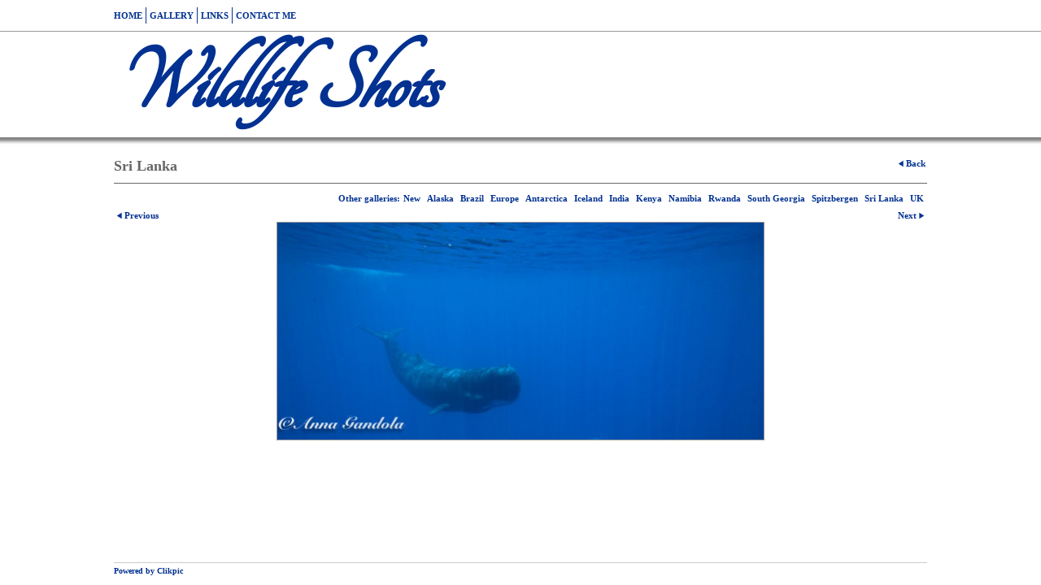

--- FILE ---
content_type: application/javascript
request_url: https://www.wildlifeshots.co.uk/clikpic.js?c=305
body_size: 15330
content:
window.thumbnails = {};
thumbnails[10034556] = clik.newPhoto({"height":220,"caption":"","galleries_id":135829,"server_id":68,"width":147,"alt":"","id":"10034556","link":"photo_10034556.html","src":"Leopard_in_rain_thumb.jpg"}, 1);
thumbnails[14024187] = clik.newPhoto({"height":147,"caption":"","galleries_id":639037,"server_id":68,"width":220,"alt":"","id":"14024187","link":"photo_14024187.html","src":"norway_11_thumb.jpg"}, 1);
thumbnails[3359138] = clik.newPhoto({"height":147,"caption":"","galleries_id":307615,"server_id":68,"width":220,"alt":"","id":"3359138","link":"photo_3359138.html","src":"tiger-7_thumb_2.jpg"}, 1);
thumbnails[9093689] = clik.newPhoto({"height":146,"caption":"","galleries_id":479886,"server_id":68,"width":220,"alt":"","id":"9093689","link":"photo_9093689.html","src":"sunset_1_thumb_2.jpg"}, 1);
thumbnails[10137346] = clik.newPhoto({"height":147,"caption":"","galleries_id":516573,"server_id":68,"width":220,"alt":"","id":"10137346","link":"photo_10137346.html","src":"4B8Z22551_thumb.jpg"}, 1);
thumbnails[12249805] = clik.newPhoto({"height":147,"caption":"","galleries_id":552543,"server_id":68,"width":220,"alt":"","id":"12249805","link":"photo_12249805.html","src":"untitled-243-2_thumb.jpg"}, 1);
thumbnails[13339975] = clik.newPhoto({"height":147,"caption":"","galleries_id":644149,"server_id":68,"width":220,"alt":"","id":"13339975","link":"photo_13339975.html","src":"namib_3_thumb.jpg"}, 1);
thumbnails[13486008] = clik.newPhoto({"height":220,"caption":"","galleries_id":595703,"server_id":68,"width":147,"alt":"","id":"13486008","link":"photo_13486008.html","src":"al_thumb.1.jpg"}, 1);
thumbnails[13975644] = clik.newPhoto({"height":147,"caption":"","galleries_id":639037,"server_id":68,"width":220,"alt":"","id":"13975644","link":"photo_13975644.html","src":"finland8_thumb.jpg"}, 1);
thumbnails[14646237] = clik.newPhoto({"height":147,"caption":"","galleries_id":479885,"server_id":68,"width":220,"alt":"","id":"14646237","link":"photo_14646237.html","src":"south_georgia_1_thumb.jpg"}, 1);
thumbnails[15171166] = clik.newPhoto({"height":220,"caption":"","galleries_id":715395,"server_id":68,"width":147,"alt":"","id":"15171166","link":"photo_15171166.html","src":"Skimmer_1_of_1_thumb.jpg"}, 1);
thumbnails[16030323] = clik.newPhoto({"height":220,"caption":"","galleries_id":523694,"server_id":68,"width":147,"alt":"","id":"16030323","link":"photo_16030323.html","src":"Jokulsarlon_3_thumb.jpg"}, 1);
thumbnails[16139003] = clik.newPhoto({"height":147,"caption":"","galleries_id":389896,"server_id":68,"width":220,"alt":"","id":"16139003","link":"photo_16139003.html","src":"poppy_1_thumb.jpg"}, 1);
thumbnails[16221883] = clik.newPhoto({"height":147,"caption":"","galleries_id":734079,"server_id":68,"width":220,"alt":"","id":"16221883","link":"photo_16221883.html","src":"NL_25_thumb.jpg"}, 1);
thumbnails[9824198] = clik.newPhoto({"height":147,"caption":"","galleries_id":415736,"server_id":68,"width":220,"alt":"","id":"9824198","link":"photo_9824198.html","src":"CM0I0205_thumb.jpg"}, 1);
thumbnails[13975624] = clik.newPhoto({"height":147,"caption":"","galleries_id":639037,"server_id":68,"width":220,"alt":"","id":"13975624","link":"photo_13975624.html","src":"finland2_thumb.jpg"}, 1);
thumbnails[15456861] = clik.newPhoto({"height":147,"caption":"","galleries_id":415736,"server_id":68,"width":220,"alt":"","id":"15456861","link":"photo_15456861.html","src":"rwanda_20-2_thumb.jpg"}, 1);
thumbnails[16139004] = clik.newPhoto({"height":147,"caption":"","galleries_id":389896,"server_id":68,"width":220,"alt":"","id":"16139004","link":"photo_16139004.html","src":"poppy_2_thumb_1.jpg"}, 1);
thumbnails[9093707] = clik.newPhoto({"height":147,"caption":"","galleries_id":479886,"server_id":68,"width":220,"alt":"","id":"9093707","link":"photo_9093707.html","src":"Antarctica20071122-127_2_thumb_3.jpg"}, 1);
thumbnails[13975656] = clik.newPhoto({"height":147,"caption":"","galleries_id":639037,"server_id":68,"width":220,"alt":"","id":"13975656","link":"photo_13975656.html","src":"finland4_thumb.jpg"}, 1);
thumbnails[14185693] = clik.newPhoto({"height":220,"caption":"","galleries_id":389896,"server_id":68,"width":147,"alt":"","id":"14185693","link":"photo_14185693.html","src":"bluebell_5_thumb.jpg"}, 1);
thumbnails[14646239] = clik.newPhoto({"height":147,"caption":"","galleries_id":479885,"server_id":68,"width":220,"alt":"","id":"14646239","link":"photo_14646239.html","src":"Antarctica_2_thumb.jpg"}, 1);
thumbnails[15582125] = clik.newPhoto({"height":147,"caption":"","galleries_id":689398,"server_id":68,"width":220,"alt":"","id":"15582125","link":"photo_15582125.html","src":"sri_lanka_3_thumb.jpg"}, 1);
thumbnails[16139005] = clik.newPhoto({"height":147,"caption":"","galleries_id":389896,"server_id":68,"width":220,"alt":"","id":"16139005","link":"photo_16139005.html","src":"poppy_3_thumb_1.jpg"}, 1);
thumbnails[16221887] = clik.newPhoto({"height":147,"caption":"","galleries_id":734079,"server_id":68,"width":220,"alt":"","id":"16221887","link":"photo_16221887.html","src":"NL_30_thumb.jpg"}, 1);
thumbnails[13339981] = clik.newPhoto({"height":147,"caption":"","galleries_id":644149,"server_id":68,"width":220,"alt":"","id":"13339981","link":"photo_13339981.html","src":"namib_4_thumb.jpg"}, 1);
thumbnails[13975666] = clik.newPhoto({"height":147,"caption":"","galleries_id":639037,"server_id":68,"width":220,"alt":"","id":"13975666","link":"photo_13975666.html","src":"finland3_thumb.jpg"}, 1);
thumbnails[16139006] = clik.newPhoto({"height":147,"caption":"","galleries_id":389896,"server_id":68,"width":220,"alt":"","id":"16139006","link":"photo_16139006.html","src":"poppy_4_thumb_1.jpg"}, 1);
thumbnails[16221885] = clik.newPhoto({"height":147,"caption":"","galleries_id":734079,"server_id":68,"width":220,"alt":"","id":"16221885","link":"photo_16221885.html","src":"NL_28_thumb.jpg"}, 1);
thumbnails[16221886] = clik.newPhoto({"height":147,"caption":"","galleries_id":734079,"server_id":68,"width":220,"alt":"","id":"16221886","link":"photo_16221886.html","src":"NL_29_thumb.jpg"}, 1);
thumbnails[8594196] = clik.newPhoto({"height":147,"caption":"","galleries_id":282670,"server_id":68,"width":220,"alt":"","id":"8594196","link":"photo_8594196.html","src":"Baboon_3_thumb.jpg"}, 1);
thumbnails[9094195] = clik.newPhoto({"height":220,"caption":"","galleries_id":479885,"server_id":68,"width":146,"alt":"","id":"9094195","link":"photo_9094195.html","src":"151109-7_thumb.jpg"}, 1);
thumbnails[9584777] = clik.newPhoto({"height":147,"caption":"","galleries_id":282670,"server_id":68,"width":220,"alt":"","id":"9584777","link":"photo_9584777.html","src":"Giraffe_Sunset_2_1_thumb.jpg"}, 1);
thumbnails[9698346] = clik.newPhoto({"height":220,"caption":"","galleries_id":282670,"server_id":68,"width":147,"alt":"","id":"9698346","link":"photo_9698346.html","src":"slow_baby_elephant_2_thumb.jpg"}, 1);
thumbnails[9941248] = clik.newPhoto({"height":147,"caption":"","galleries_id":516573,"server_id":68,"width":220,"alt":"","id":"9941248","link":"photo_9941248.html","src":"4B8Z4197_thumb.jpg"}, 1);
thumbnails[9949825] = clik.newPhoto({"height":147,"caption":"","galleries_id":516574,"server_id":68,"width":220,"alt":"","id":"9949825","link":"photo_9949825.html","src":"arctic11-2_thumb.jpg"}, 1);
thumbnails[12041443] = clik.newPhoto({"height":147,"caption":"","galleries_id":595703,"server_id":68,"width":220,"alt":"","id":"12041443","link":"photo_12041443.html","src":"20130721-untitled-79_thumb.jpg"}, 1);
thumbnails[13152424] = clik.newPhoto({"height":220,"caption":"","galleries_id":307615,"server_id":68,"width":147,"alt":"","id":"13152424","link":"photo_13152424.html","src":"tiger_pg_thumb.jpg"}, 1);
thumbnails[13486010] = clik.newPhoto({"height":147,"caption":"","galleries_id":595703,"server_id":68,"width":220,"alt":"","id":"13486010","link":"photo_13486010.html","src":"al_thumb.2.jpg"}, 1);
thumbnails[14861971] = clik.newPhoto({"height":147,"caption":"","galleries_id":307615,"server_id":68,"width":220,"alt":"","id":"14861971","link":"photo_14861971.html","src":"india_2015_-_2_1_of_1_thumb.jpg"}, 1);
thumbnails[15456833] = clik.newPhoto({"height":147,"caption":"","galleries_id":415736,"server_id":68,"width":220,"alt":"","id":"15456833","link":"photo_15456833.html","src":"rwanda_21_thumb.jpg"}, 1);
thumbnails[15582127] = clik.newPhoto({"height":147,"caption":"","galleries_id":689398,"server_id":68,"width":220,"alt":"","id":"15582127","link":"photo_15582127.html","src":"wave_thumb.jpg"}, 1);
thumbnails[16139007] = clik.newPhoto({"height":147,"caption":"","galleries_id":389896,"server_id":68,"width":220,"alt":"","id":"16139007","link":"photo_16139007.html","src":"poppy_5_thumb_1.jpg"}, 1);
thumbnails[9824203] = clik.newPhoto({"height":147,"caption":"","galleries_id":415736,"server_id":68,"width":220,"alt":"","id":"9824203","link":"photo_9824203.html","src":"CM0I0224_thumb.jpg"}, 1);
thumbnails[10070146] = clik.newPhoto({"height":147,"caption":"","galleries_id":94460,"server_id":68,"width":220,"alt":"","id":"10070146","link":"photo_10070146.html","src":"lion_hunt_thumb.jpg"}, 1);
thumbnails[11552330] = clik.newPhoto({"height":147,"caption":"","galleries_id":307615,"server_id":68,"width":220,"alt":"","id":"11552330","link":"photo_11552330.html","src":"tiger_2013-4_thumb.jpg"}, 1);
thumbnails[13975681] = clik.newPhoto({"height":147,"caption":"","galleries_id":639037,"server_id":68,"width":220,"alt":"","id":"13975681","link":"photo_13975681.html","src":"finland5_thumb.jpg"}, 1);
thumbnails[14165600] = clik.newPhoto({"height":220,"caption":"","galleries_id":389896,"server_id":68,"width":147,"alt":"","id":"14165600","link":"photo_14165600.html","src":"bluebell_2_thumb.jpg"}, 1);
thumbnails[14646249] = clik.newPhoto({"height":147,"caption":"","galleries_id":479885,"server_id":68,"width":220,"alt":"","id":"14646249","link":"photo_14646249.html","src":"south_georgia_2_thumb.jpg"}, 1);
thumbnails[15456848] = clik.newPhoto({"height":147,"caption":"","galleries_id":415736,"server_id":68,"width":220,"alt":"","id":"15456848","link":"photo_15456848.html","src":"rwanda_26-2_thumb.jpg"}, 1);
thumbnails[15582128] = clik.newPhoto({"height":147,"caption":"","galleries_id":689398,"server_id":68,"width":220,"alt":"","id":"15582128","link":"photo_15582128.html","src":"sri_lanka_5_thumb.jpg"}, 1);
thumbnails[16139008] = clik.newPhoto({"height":147,"caption":"","galleries_id":389896,"server_id":68,"width":220,"alt":"","id":"16139008","link":"photo_16139008.html","src":"poppy_6_thumb_1.jpg"}, 1);
thumbnails[9941255] = clik.newPhoto({"height":147,"caption":"","galleries_id":516573,"server_id":68,"width":220,"alt":"","id":"9941255","link":"photo_9941255.html","src":"arctic11-22_thumb.jpg"}, 1);
thumbnails[10911357] = clik.newPhoto({"height":147,"caption":"","galleries_id":135829,"server_id":68,"width":220,"alt":"","id":"10911357","link":"photo_10911357.html","src":"Leopard_cub_and_mum_1_of_1-4_thumb.jpg"}, 1);
thumbnails[12041584] = clik.newPhoto({"height":147,"caption":"","galleries_id":595703,"server_id":68,"width":220,"alt":"","id":"12041584","link":"photo_12041584.html","src":"20130725-untitled-2057_thumb.jpg"}, 1);
thumbnails[14861972] = clik.newPhoto({"height":147,"caption":"","galleries_id":307615,"server_id":68,"width":220,"alt":"","id":"14861972","link":"photo_14861972.html","src":"india_2015_-_3_1_of_1_thumb.jpg"}, 1);
thumbnails[16139010] = clik.newPhoto({"height":112,"caption":"","galleries_id":389896,"server_id":68,"width":220,"alt":"","id":"16139010","link":"photo_16139010.html","src":"poppy_7_thumb_1.jpg"}, 1);
thumbnails[16221884] = clik.newPhoto({"height":94,"caption":"","galleries_id":734079,"server_id":68,"width":220,"alt":"","id":"16221884","link":"photo_16221884.html","src":"NL_27_thumb.jpg"}, 1);
thumbnails[16221889] = clik.newPhoto({"height":147,"caption":"","galleries_id":734079,"server_id":68,"width":220,"alt":"","id":"16221889","link":"photo_16221889.html","src":"NL_31_thumb.jpg"}, 1);
thumbnails[9093732] = clik.newPhoto({"height":147,"caption":"","galleries_id":479886,"server_id":68,"width":220,"alt":"","id":"9093732","link":"photo_9093732.html","src":"Antarctica20091107-48-21_2_thumb_3.jpg"}, 1);
thumbnails[13486040] = clik.newPhoto({"height":220,"caption":"","galleries_id":595703,"server_id":68,"width":147,"alt":"","id":"13486040","link":"photo_13486040.html","src":"al_thumb.18.jpg"}, 1);
thumbnails[13975683] = clik.newPhoto({"height":147,"caption":"","galleries_id":639037,"server_id":68,"width":220,"alt":"","id":"13975683","link":"photo_13975683.html","src":"finland6_thumb.jpg"}, 1);
thumbnails[15582129] = clik.newPhoto({"height":147,"caption":"","galleries_id":689398,"server_id":68,"width":220,"alt":"","id":"15582129","link":"photo_15582129.html","src":"sunrise_1_thumb.jpg"}, 1);
thumbnails[16139009] = clik.newPhoto({"height":147,"caption":"","galleries_id":389896,"server_id":68,"width":220,"alt":"","id":"16139009","link":"photo_16139009.html","src":"poppy_8_thumb_1.jpg"}, 1);
thumbnails[16221865] = clik.newPhoto({"height":147,"caption":"","galleries_id":734079,"server_id":68,"width":220,"alt":"","id":"16221865","link":"photo_16221865.html","src":"NL_8_thumb.jpg"}, 1);
thumbnails[9949831] = clik.newPhoto({"height":147,"caption":"","galleries_id":516574,"server_id":68,"width":220,"alt":"","id":"9949831","link":"photo_9949831.html","src":"arctic711-23_thumb.jpg"}, 1);
thumbnails[10911392] = clik.newPhoto({"height":220,"caption":"","galleries_id":94460,"server_id":68,"width":147,"alt":"","id":"10911392","link":"photo_10911392.html","src":"lioness_carrying_cub_1_of_1_thumb.jpg"}, 1);
thumbnails[11552315] = clik.newPhoto({"height":220,"caption":"","galleries_id":307615,"server_id":68,"width":147,"alt":"","id":"11552315","link":"photo_11552315.html","src":"tiger_2013-21_thumb.jpg"}, 1);
thumbnails[15456867] = clik.newPhoto({"height":220,"caption":"","galleries_id":415736,"server_id":68,"width":147,"alt":"","id":"15456867","link":"photo_15456867.html","src":"rwanda_15-2_thumb.jpg"}, 1);
thumbnails[15582131] = clik.newPhoto({"height":147,"caption":"","galleries_id":689398,"server_id":68,"width":220,"alt":"","id":"15582131","link":"photo_15582131.html","src":"sunrise_2_thumb.jpg"}, 1);
thumbnails[16139011] = clik.newPhoto({"height":147,"caption":"","galleries_id":389896,"server_id":68,"width":220,"alt":"","id":"16139011","link":"photo_16139011.html","src":"poppy_91_thumb.jpg"}, 1);
thumbnails[16221866] = clik.newPhoto({"height":147,"caption":"","galleries_id":734079,"server_id":68,"width":220,"alt":"","id":"16221866","link":"photo_16221866.html","src":"NL_9_thumb.jpg"}, 1);
thumbnails[1710082] = clik.newPhoto({"height":220,"caption":"","galleries_id":282670,"server_id":68,"width":147,"alt":"","id":"1710082","link":"photo_1710082.html","src":"20071016-Kenya20071016_2_thumb.jpg"}, 1);
thumbnails[9093769] = clik.newPhoto({"height":147,"caption":"","galleries_id":479886,"server_id":68,"width":220,"alt":"","id":"9093769","link":"photo_9093769.html","src":"Antarctica20091113-41-21_2_thumb_3.jpg"}, 1);
thumbnails[9941256] = clik.newPhoto({"height":147,"caption":"","galleries_id":516573,"server_id":68,"width":220,"alt":"","id":"9941256","link":"photo_9941256.html","src":"arctic711-4_thumb.jpg"}, 1);
thumbnails[11552320] = clik.newPhoto({"height":220,"caption":"","galleries_id":307615,"server_id":68,"width":147,"alt":"","id":"11552320","link":"photo_11552320.html","src":"Tiger_walking_undergrowth_thumb.jpg"}, 1);
thumbnails[12041609] = clik.newPhoto({"height":147,"caption":"","galleries_id":595703,"server_id":68,"width":220,"alt":"","id":"12041609","link":"photo_12041609.html","src":"20130725-untitled-2229-2_thumb.jpg"}, 1);
thumbnails[13486012] = clik.newPhoto({"height":147,"caption":"","galleries_id":595703,"server_id":68,"width":220,"alt":"","id":"13486012","link":"photo_13486012.html","src":"al_thumb.3.jpg"}, 1);
thumbnails[13975685] = clik.newPhoto({"height":147,"caption":"","galleries_id":639037,"server_id":68,"width":220,"alt":"","id":"13975685","link":"photo_13975685.html","src":"finland7_thumb.jpg"}, 1);
thumbnails[14165552] = clik.newPhoto({"height":147,"caption":"","galleries_id":389896,"server_id":68,"width":220,"alt":"","id":"14165552","link":"photo_14165552.html","src":"Bluebells_thumb.jpg"}, 1);
thumbnails[14564086] = clik.newPhoto({"height":153,"caption":"","galleries_id":672005,"server_id":68,"width":220,"alt":"","id":"14564086","link":"photo_14564086.html","src":"Polarbears_2_thumb_1.jpg"}, 1);
thumbnails[15172326] = clik.newPhoto({"height":220,"caption":"","galleries_id":715395,"server_id":68,"width":147,"alt":"","id":"15172326","link":"photo_15172326.html","src":"Jaguar_11_1_of_1_thumb.jpg"}, 1);
thumbnails[16139012] = clik.newPhoto({"height":147,"caption":"","galleries_id":389896,"server_id":68,"width":220,"alt":"","id":"16139012","link":"photo_16139012.html","src":"poppy_101_thumb.jpg"}, 1);
thumbnails[9094613] = clik.newPhoto({"height":230,"caption":"","galleries_id":389896,"server_id":68,"width":153,"alt":"","id":"9094613","link":"photo_9094613.html","src":"Robin-2_2_thumb1_1.jpg"}, 1);
thumbnails[9949849] = clik.newPhoto({"height":147,"caption":"","galleries_id":516574,"server_id":68,"width":220,"alt":"","id":"9949849","link":"photo_9949849.html","src":"arctic_fox__thumb.jpg"}, 1);
thumbnails[10073719] = clik.newPhoto({"height":220,"caption":"","galleries_id":94460,"server_id":68,"width":147,"alt":"","id":"10073719","link":"photo_10073719.html","src":"Lions_in_the_rain_thumb.jpg"}, 1);
thumbnails[10137404] = clik.newPhoto({"height":147,"caption":"","galleries_id":516571,"server_id":68,"width":220,"alt":"","id":"10137404","link":"photo_10137404.html","src":"CM0I0649-2_thumb.jpg"}, 1);
thumbnails[16139013] = clik.newPhoto({"height":147,"caption":"","galleries_id":389896,"server_id":68,"width":220,"alt":"","id":"16139013","link":"photo_16139013.html","src":"poppy_111_thumb.jpg"}, 1);
thumbnails[16221860] = clik.newPhoto({"height":147,"caption":"","galleries_id":734079,"server_id":68,"width":220,"alt":"","id":"16221860","link":"photo_16221860.html","src":"NL_3_thumb.jpg"}, 1);
thumbnails[16221870] = clik.newPhoto({"height":147,"caption":"","galleries_id":734079,"server_id":68,"width":220,"alt":"","id":"16221870","link":"photo_16221870.html","src":"NL_12_thumb.jpg"}, 1);
thumbnails[9093776] = clik.newPhoto({"height":147,"caption":"","galleries_id":479886,"server_id":68,"width":220,"alt":"","id":"9093776","link":"photo_9093776.html","src":"Antarctica20091113-52-21_2_thumb_3.jpg"}, 1);
thumbnails[9824222] = clik.newPhoto({"height":220,"caption":"","galleries_id":415736,"server_id":68,"width":147,"alt":"","id":"9824222","link":"photo_9824222.html","src":"CM0I0245_thumb.jpg"}, 1);
thumbnails[9941257] = clik.newPhoto({"height":147,"caption":"","galleries_id":516573,"server_id":68,"width":220,"alt":"","id":"9941257","link":"photo_9941257.html","src":"arctic711-22_thumb.jpg"}, 1);
thumbnails[10137385] = clik.newPhoto({"height":147,"caption":"","galleries_id":516573,"server_id":68,"width":220,"alt":"","id":"10137385","link":"photo_10137385.html","src":"4B8Z9838_thumb.jpg"}, 1);
thumbnails[10911266] = clik.newPhoto({"height":147,"caption":"","galleries_id":282670,"server_id":68,"width":220,"alt":"","id":"10911266","link":"photo_10911266.html","src":"Giraffe_horizon_1_of_1_thumb.jpg"}, 1);
thumbnails[13975686] = clik.newPhoto({"height":147,"caption":"","galleries_id":639037,"server_id":68,"width":220,"alt":"","id":"13975686","link":"photo_13975686.html","src":"finland9_thumb.jpg"}, 1);
thumbnails[14861974] = clik.newPhoto({"height":220,"caption":"","galleries_id":307615,"server_id":68,"width":147,"alt":"","id":"14861974","link":"photo_14861974.html","src":"india_2015_-_5_1_of_1_thumb.jpg"}, 1);
thumbnails[16139014] = clik.newPhoto({"height":147,"caption":"","galleries_id":389896,"server_id":68,"width":220,"alt":"","id":"16139014","link":"photo_16139014.html","src":"poppy_121_thumb.jpg"}, 1);
thumbnails[16221858] = clik.newPhoto({"height":147,"caption":"","galleries_id":734079,"server_id":68,"width":220,"alt":"","id":"16221858","link":"photo_16221858.html","src":"NL_1_thumb.jpg"}, 1);
thumbnails[16221859] = clik.newPhoto({"height":147,"caption":"","galleries_id":734079,"server_id":68,"width":220,"alt":"","id":"16221859","link":"photo_16221859.html","src":"NL_2_thumb.jpg"}, 1);
thumbnails[12041633] = clik.newPhoto({"height":220,"caption":"","galleries_id":595703,"server_id":68,"width":147,"alt":"","id":"12041633","link":"photo_12041633.html","src":"20130726-untitled-2692-2_thumb.jpg"}, 1);
thumbnails[14179449] = clik.newPhoto({"height":147,"caption":"","galleries_id":389896,"server_id":68,"width":220,"alt":"","id":"14179449","link":"photo_14179449.html","src":"fox_thumb.jpg"}, 1);
thumbnails[14564091] = clik.newPhoto({"height":147,"caption":"","galleries_id":672005,"server_id":68,"width":220,"alt":"","id":"14564091","link":"photo_14564091.html","src":"Polarbears_3_thumb_1.jpg"}, 1);
thumbnails[14646282] = clik.newPhoto({"height":220,"caption":"","galleries_id":479885,"server_id":68,"width":147,"alt":"","id":"14646282","link":"photo_14646282.html","src":"Antarctica_17_thumb.jpg"}, 1);
thumbnails[16139015] = clik.newPhoto({"height":147,"caption":"","galleries_id":389896,"server_id":68,"width":220,"alt":"","id":"16139015","link":"photo_16139015.html","src":"poppy_131_thumb.jpg"}, 1);
thumbnails[16221871] = clik.newPhoto({"height":220,"caption":"","galleries_id":734079,"server_id":68,"width":147,"alt":"","id":"16221871","link":"photo_16221871.html","src":"NL_13_thumb.jpg"}, 1);
thumbnails[2027286] = clik.newPhoto({"height":220,"caption":"","galleries_id":307615,"server_id":68,"width":147,"alt":"","id":"2027286","link":"photo_2027286.html","src":"elephant_thumb_2.jpg"}, 1);
thumbnails[9094273] = clik.newPhoto({"height":220,"caption":"","galleries_id":479885,"server_id":68,"width":147,"alt":"","id":"9094273","link":"photo_9094273.html","src":"emperor_adult_ice_2_1_of_3_thumb_1.jpg"}, 1);
thumbnails[9941258] = clik.newPhoto({"height":147,"caption":"","galleries_id":516573,"server_id":68,"width":220,"alt":"","id":"9941258","link":"photo_9941258.html","src":"arctic711-50_thumb.jpg"}, 1);
thumbnails[13486014] = clik.newPhoto({"height":147,"caption":"","galleries_id":595703,"server_id":68,"width":220,"alt":"","id":"13486014","link":"photo_13486014.html","src":"al_thumb.4.jpg"}, 1);
thumbnails[13486135] = clik.newPhoto({"height":147,"caption":"","galleries_id":595703,"server_id":68,"width":220,"alt":"","id":"13486135","link":"photo_13486135.html","src":"al_thumb.41.jpg"}, 1);
thumbnails[14861975] = clik.newPhoto({"height":147,"caption":"","galleries_id":307615,"server_id":68,"width":220,"alt":"","id":"14861975","link":"photo_14861975.html","src":"india_2015_-_6_1_of_1_thumb.jpg"}, 1);
thumbnails[15582138] = clik.newPhoto({"height":220,"caption":"","galleries_id":689398,"server_id":68,"width":147,"alt":"","id":"15582138","link":"photo_15582138.html","src":"sri_lanka_beach_thumb.jpg"}, 1);
thumbnails[16139017] = clik.newPhoto({"height":128,"caption":"","galleries_id":389896,"server_id":68,"width":220,"alt":"","id":"16139017","link":"photo_16139017.html","src":"poppy_151_thumb.jpg"}, 1);
thumbnails[16221872] = clik.newPhoto({"height":220,"caption":"","galleries_id":734079,"server_id":68,"width":147,"alt":"","id":"16221872","link":"photo_16221872.html","src":"NL_14_thumb.jpg"}, 1);
thumbnails[9093800] = clik.newPhoto({"height":147,"caption":"","galleries_id":479886,"server_id":68,"width":220,"alt":"","id":"9093800","link":"photo_9093800.html","src":"Antarctica20091117-5_3_thumb_2.jpg"}, 1);
thumbnails[9333761] = clik.newPhoto({"height":147,"caption":"","galleries_id":307615,"server_id":68,"width":220,"alt":"","id":"9333761","link":"photo_9333761.html","src":"sloth_bear_1_thumb.jpg"}, 1);
thumbnails[14179450] = clik.newPhoto({"height":147,"caption":"","galleries_id":389896,"server_id":68,"width":220,"alt":"","id":"14179450","link":"photo_14179450.html","src":"fox_41_thumb.jpg"}, 1);
thumbnails[14564089] = clik.newPhoto({"height":147,"caption":"","galleries_id":672005,"server_id":68,"width":220,"alt":"","id":"14564089","link":"photo_14564089.html","src":"Polarbears_5_thumb_1.jpg"}, 1);
thumbnails[15582140] = clik.newPhoto({"height":147,"caption":"","galleries_id":689398,"server_id":68,"width":220,"alt":"","id":"15582140","link":"photo_15582140.html","src":"sri_lanka_fishing_1_thumb.jpg"}, 1);
thumbnails[16139016] = clik.newPhoto({"height":147,"caption":"","galleries_id":389896,"server_id":68,"width":220,"alt":"","id":"16139016","link":"photo_16139016.html","src":"poppy_141_thumb.jpg"}, 1);
thumbnails[16221863] = clik.newPhoto({"height":147,"caption":"","galleries_id":734079,"server_id":68,"width":220,"alt":"","id":"16221863","link":"photo_16221863.html","src":"NL_5_thumb.jpg"}, 1);
thumbnails[16221873] = clik.newPhoto({"height":220,"caption":"","galleries_id":734079,"server_id":68,"width":147,"alt":"","id":"16221873","link":"photo_16221873.html","src":"NL_15_thumb.jpg"}, 1);
thumbnails[2027298] = clik.newPhoto({"height":220,"caption":"","galleries_id":307615,"server_id":68,"width":148,"alt":"","id":"2027298","link":"photo_2027298.html","src":"Tiger_thumb_2.jpg"}, 1);
thumbnails[10137454] = clik.newPhoto({"height":220,"caption":"","galleries_id":516571,"server_id":68,"width":147,"alt":"","id":"10137454","link":"photo_10137454.html","src":"CM0I2436_thumb.jpg"}, 1);
thumbnails[15172308] = clik.newPhoto({"height":147,"caption":"","galleries_id":715395,"server_id":68,"width":220,"alt":"","id":"15172308","link":"photo_15172308.html","src":"Jaguar_5_1_of_1_thumb.jpg"}, 1);
thumbnails[15456856] = clik.newPhoto({"height":147,"caption":"","galleries_id":415736,"server_id":68,"width":220,"alt":"","id":"15456856","link":"photo_15456856.html","src":"rwanda_23-2_thumb.jpg"}, 1);
thumbnails[16139018] = clik.newPhoto({"height":147,"caption":"","galleries_id":389896,"server_id":68,"width":220,"alt":"","id":"16139018","link":"photo_16139018.html","src":"poppy_16_thumb.jpg"}, 1);
thumbnails[16221864] = clik.newPhoto({"height":146,"caption":"","galleries_id":734079,"server_id":68,"width":220,"alt":"","id":"16221864","link":"photo_16221864.html","src":"NL_6_thumb.jpg"}, 1);
thumbnails[16221874] = clik.newPhoto({"height":147,"caption":"","galleries_id":734079,"server_id":68,"width":220,"alt":"","id":"16221874","link":"photo_16221874.html","src":"NL_16_thumb.jpg"}, 1);
thumbnails[7676106] = clik.newPhoto({"height":220,"caption":"","galleries_id":307615,"server_id":68,"width":147,"alt":"","id":"7676106","link":"photo_7676106.html","src":"tiger_1_of_1-2_thumb1_1.jpg"}, 1);
thumbnails[9093815] = clik.newPhoto({"height":147,"caption":"","galleries_id":479886,"server_id":68,"width":220,"alt":"","id":"9093815","link":"photo_9093815.html","src":"emperor_penguins_and_iceberg_1_of_3_thumb_2.jpg"}, 1);
thumbnails[9949847] = clik.newPhoto({"height":220,"caption":"","galleries_id":516574,"server_id":68,"width":147,"alt":"","id":"9949847","link":"photo_9949847.html","src":"arctic_fox-3_thumb.jpg"}, 1);
thumbnails[16139019] = clik.newPhoto({"height":147,"caption":"","galleries_id":389896,"server_id":68,"width":220,"alt":"","id":"16139019","link":"photo_16139019.html","src":"poppy_17_thumb.jpg"}, 1);
thumbnails[16221861] = clik.newPhoto({"height":147,"caption":"","galleries_id":734079,"server_id":68,"width":220,"alt":"","id":"16221861","link":"photo_16221861.html","src":"NL_4_thumb.jpg"}, 1);
thumbnails[16221875] = clik.newPhoto({"height":147,"caption":"","galleries_id":734079,"server_id":68,"width":220,"alt":"","id":"16221875","link":"photo_16221875.html","src":"NL_17_thumb.jpg"}, 1);
thumbnails[9333745] = clik.newPhoto({"height":220,"caption":"","galleries_id":307615,"server_id":68,"width":147,"alt":"","id":"9333745","link":"photo_9333745.html","src":"tiger_6-2_1_thumb.jpg"}, 1);
thumbnails[9949853] = clik.newPhoto({"height":220,"caption":"","galleries_id":516574,"server_id":68,"width":147,"alt":"","id":"9949853","link":"photo_9949853.html","src":"Walrus-2_thumb.jpg"}, 1);
thumbnails[10137377] = clik.newPhoto({"height":147,"caption":"","galleries_id":516571,"server_id":68,"width":220,"alt":"","id":"10137377","link":"photo_10137377.html","src":"4B8Z9809-2_thumb.jpg"}, 1);
thumbnails[12041582] = clik.newPhoto({"height":147,"caption":"","galleries_id":595703,"server_id":68,"width":220,"alt":"","id":"12041582","link":"photo_12041582.html","src":"20130725-untitled-2025_thumb.jpg"}, 1);
thumbnails[14646262] = clik.newPhoto({"height":147,"caption":"","galleries_id":479885,"server_id":68,"width":220,"alt":"","id":"14646262","link":"photo_14646262.html","src":"Antarctica_9_thumb.jpg"}, 1);
thumbnails[16139020] = clik.newPhoto({"height":220,"caption":"","galleries_id":389896,"server_id":68,"width":147,"alt":"","id":"16139020","link":"photo_16139020.html","src":"poppy_18_thumb.jpg"}, 1);
thumbnails[16221876] = clik.newPhoto({"height":147,"caption":"","galleries_id":734079,"server_id":68,"width":220,"alt":"","id":"16221876","link":"photo_16221876.html","src":"NL_18_thumb.jpg"}, 1);
thumbnails[9094210] = clik.newPhoto({"height":220,"caption":"","galleries_id":479885,"server_id":68,"width":147,"alt":"","id":"9094210","link":"photo_9094210.html","src":"Emperor_penguins_sunset-6_2_thumb.jpg"}, 1);
thumbnails[9941285] = clik.newPhoto({"height":220,"caption":"","galleries_id":516573,"server_id":68,"width":143,"alt":"","id":"9941285","link":"photo_9941285.html","src":"iceberg-2_thumb.jpg"}, 1);
thumbnails[14646272] = clik.newPhoto({"height":147,"caption":"","galleries_id":479885,"server_id":68,"width":220,"alt":"","id":"14646272","link":"photo_14646272.html","src":"Antarctica_14_thumb.jpg"}, 1);
thumbnails[14861977] = clik.newPhoto({"height":220,"caption":"","galleries_id":307615,"server_id":68,"width":147,"alt":"","id":"14861977","link":"photo_14861977.html","src":"india_2015_-_8_1_of_1_thumb.jpg"}, 1);
thumbnails[15582141] = clik.newPhoto({"height":147,"caption":"","galleries_id":689398,"server_id":68,"width":220,"alt":"","id":"15582141","link":"photo_15582141.html","src":"sri_lanka_fishing_4_thumb.jpg"}, 1);
thumbnails[16139021] = clik.newPhoto({"height":147,"caption":"","galleries_id":389896,"server_id":68,"width":220,"alt":"","id":"16139021","link":"photo_16139021.html","src":"poppy_19_thumb.jpg"}, 1);
thumbnails[16221877] = clik.newPhoto({"height":147,"caption":"","galleries_id":734079,"server_id":68,"width":220,"alt":"","id":"16221877","link":"photo_16221877.html","src":"NL_19_thumb.jpg"}, 1);
thumbnails[9941286] = clik.newPhoto({"height":220,"caption":"","galleries_id":516573,"server_id":68,"width":147,"alt":"","id":"9941286","link":"photo_9941286.html","src":"landscape-3_thumb.jpg"}, 1);
thumbnails[9949834] = clik.newPhoto({"height":147,"caption":"","galleries_id":516574,"server_id":68,"width":220,"alt":"","id":"9949834","link":"photo_9949834.html","src":"arctic711-25_thumb.jpg"}, 1);
thumbnails[10034367] = clik.newPhoto({"height":220,"caption":"","galleries_id":135829,"server_id":68,"width":147,"alt":"","id":"10034367","link":"photo_10034367.html","src":"Leopard_4-2_thumb.jpg"}, 1);
thumbnails[10911400] = clik.newPhoto({"height":147,"caption":"","galleries_id":282670,"server_id":68,"width":220,"alt":"","id":"10911400","link":"photo_10911400.html","src":"serval_and_cub_1_of_1_thumb.jpg"}, 1);
thumbnails[13339984] = clik.newPhoto({"height":147,"caption":"","galleries_id":644149,"server_id":68,"width":220,"alt":"","id":"13339984","link":"photo_13339984.html","src":"namib_5_thumb.jpg"}, 1);
thumbnails[13975687] = clik.newPhoto({"height":220,"caption":"","galleries_id":639037,"server_id":68,"width":147,"alt":"","id":"13975687","link":"photo_13975687.html","src":"finland1_thumb.jpg"}, 1);
thumbnails[14179452] = clik.newPhoto({"height":147,"caption":"","galleries_id":389896,"server_id":68,"width":220,"alt":"","id":"14179452","link":"photo_14179452.html","src":"fox_3_thumb.jpg"}, 1);
thumbnails[14646275] = clik.newPhoto({"height":147,"caption":"","galleries_id":479885,"server_id":68,"width":220,"alt":"","id":"14646275","link":"photo_14646275.html","src":"Antarctica_15_thumb.jpg"}, 1);
thumbnails[15456859] = clik.newPhoto({"height":220,"caption":"","galleries_id":415736,"server_id":68,"width":147,"alt":"","id":"15456859","link":"photo_15456859.html","src":"rwanda_22-2_thumb.jpg"}, 1);
thumbnails[15582142] = clik.newPhoto({"height":147,"caption":"","galleries_id":689398,"server_id":68,"width":220,"alt":"","id":"15582142","link":"photo_15582142.html","src":"sri_lanka_fishing_thumb.jpg"}, 1);
thumbnails[16139022] = clik.newPhoto({"height":147,"caption":"","galleries_id":389896,"server_id":68,"width":220,"alt":"","id":"16139022","link":"photo_16139022.html","src":"poppy_20_thumb.jpg"}, 1);
thumbnails[16221878] = clik.newPhoto({"height":147,"caption":"","galleries_id":734079,"server_id":68,"width":220,"alt":"","id":"16221878","link":"photo_16221878.html","src":"NL_20_thumb.jpg"}, 1);
thumbnails[10073714] = clik.newPhoto({"height":220,"caption":"","galleries_id":94460,"server_id":68,"width":147,"alt":"","id":"10073714","link":"photo_10073714.html","src":"lion_cubs_4_thumb.jpg"}, 1);
thumbnails[10712877] = clik.newPhoto({"height":147,"caption":"","galleries_id":523694,"server_id":68,"width":220,"alt":"","id":"10712877","link":"photo_10712877.html","src":"waves_thumb.jpg"}, 1);
thumbnails[12041451] = clik.newPhoto({"height":147,"caption":"","galleries_id":595703,"server_id":68,"width":220,"alt":"","id":"12041451","link":"photo_12041451.html","src":"20130722-20130722-untitled-479-2_thumb.jpg"}, 1);
thumbnails[13486134] = clik.newPhoto({"height":147,"caption":"","galleries_id":595703,"server_id":68,"width":220,"alt":"","id":"13486134","link":"photo_13486134.html","src":"al_thumb.40.jpg"}, 1);
thumbnails[15172340] = clik.newPhoto({"height":220,"caption":"","galleries_id":715395,"server_id":68,"width":147,"alt":"","id":"15172340","link":"photo_15172340.html","src":"otter_3_1_of_1_thumb.jpg"}, 1);
thumbnails[16139023] = clik.newPhoto({"height":220,"caption":"","galleries_id":389896,"server_id":68,"width":147,"alt":"","id":"16139023","link":"photo_16139023.html","src":"poppy_21_thumb.jpg"}, 1);
thumbnails[16221879] = clik.newPhoto({"height":147,"caption":"","galleries_id":734079,"server_id":68,"width":220,"alt":"","id":"16221879","link":"photo_16221879.html","src":"NL_21_thumb.jpg"}, 1);
thumbnails[12041570] = clik.newPhoto({"height":147,"caption":"","galleries_id":595703,"server_id":68,"width":220,"alt":"","id":"12041570","link":"photo_12041570.html","src":"20130725-untitled-1623-2_thumb.jpg"}, 1);
thumbnails[14646269] = clik.newPhoto({"height":147,"caption":"","galleries_id":479886,"server_id":68,"width":220,"alt":"","id":"14646269","link":"photo_14646269.html","src":"Antarctica_12_thumb.jpg"}, 1);
thumbnails[15172328] = clik.newPhoto({"height":147,"caption":"","galleries_id":715395,"server_id":68,"width":220,"alt":"","id":"15172328","link":"photo_15172328.html","src":"Jaguar_12_1_of_1_thumb.jpg"}, 1);
thumbnails[15456860] = clik.newPhoto({"height":220,"caption":"","galleries_id":415736,"server_id":68,"width":147,"alt":"","id":"15456860","link":"photo_15456860.html","src":"rwanda_21-2_thumb.jpg"}, 1);
thumbnails[16139024] = clik.newPhoto({"height":147,"caption":"","galleries_id":389896,"server_id":68,"width":220,"alt":"","id":"16139024","link":"photo_16139024.html","src":"poppy_22_thumb.jpg"}, 1);
thumbnails[16221880] = clik.newPhoto({"height":111,"caption":"","galleries_id":734079,"server_id":68,"width":220,"alt":"","id":"16221880","link":"photo_16221880.html","src":"NL_22_thumb.jpg"}, 1);
thumbnails[3359123] = clik.newPhoto({"height":220,"caption":"","galleries_id":307615,"server_id":68,"width":147,"alt":"","id":"3359123","link":"photo_3359123.html","src":"two-tigers_thumb_2.jpg"}, 1);
thumbnails[9824188] = clik.newPhoto({"height":220,"caption":"","galleries_id":415736,"server_id":68,"width":147,"alt":"","id":"9824188","link":"photo_9824188.html","src":"CM0I0114_thumb.jpg"}, 1);
thumbnails[9824242] = clik.newPhoto({"height":220,"caption":"","galleries_id":415736,"server_id":68,"width":147,"alt":"","id":"9824242","link":"photo_9824242.html","src":"CM0I9651_thumb.jpg"}, 1);
thumbnails[9949850] = clik.newPhoto({"height":220,"caption":"","galleries_id":516574,"server_id":68,"width":147,"alt":"","id":"9949850","link":"photo_9949850.html","src":"arctic_foxe_thumb.jpg"}, 1);
thumbnails[10034559] = clik.newPhoto({"height":220,"caption":"","galleries_id":135829,"server_id":68,"width":147,"alt":"","id":"10034559","link":"photo_10034559.html","src":"Leopard_in_tree_2-2_thumb.jpg"}, 1);
thumbnails[10137460] = clik.newPhoto({"height":147,"caption":"","galleries_id":516571,"server_id":68,"width":220,"alt":"","id":"10137460","link":"photo_10137460.html","src":"CM0I2477-2_1_thumb.jpg"}, 1);
thumbnails[12041440] = clik.newPhoto({"height":147,"caption":"","galleries_id":595703,"server_id":68,"width":220,"alt":"","id":"12041440","link":"photo_12041440.html","src":"20130721-untitled-48-2_thumb.jpg"}, 1);
thumbnails[13340740] = clik.newPhoto({"height":147,"caption":"","galleries_id":644149,"server_id":68,"width":220,"alt":"","id":"13340740","link":"photo_13340740.html","src":"namib_35_thumb.jpg"}, 1);
thumbnails[14179457] = clik.newPhoto({"height":147,"caption":"","galleries_id":389896,"server_id":68,"width":220,"alt":"","id":"14179457","link":"photo_14179457.html","src":"fox_6_thumb.jpg"}, 1);
thumbnails[14564094] = clik.newPhoto({"height":147,"caption":"","galleries_id":672005,"server_id":68,"width":220,"alt":"","id":"14564094","link":"photo_14564094.html","src":"Polarbears_6_thumb_1.jpg"}, 1);
thumbnails[15601473] = clik.newPhoto({"height":147,"caption":"","galleries_id":689398,"server_id":68,"width":220,"alt":"","id":"15601473","link":"photo_15601473.html","src":"sunrise_thumb.jpg"}, 1);
thumbnails[16030327] = clik.newPhoto({"height":220,"caption":"","galleries_id":523694,"server_id":68,"width":147,"alt":"","id":"16030327","link":"photo_16030327.html","src":"Jokulsarlon_7_thumb.jpg"}, 1);
thumbnails[16139025] = clik.newPhoto({"height":147,"caption":"","galleries_id":389896,"server_id":68,"width":220,"alt":"","id":"16139025","link":"photo_16139025.html","src":"poppy_23_thumb.jpg"}, 1);
thumbnails[16221881] = clik.newPhoto({"height":147,"caption":"","galleries_id":734079,"server_id":68,"width":220,"alt":"","id":"16221881","link":"photo_16221881.html","src":"NL_23_thumb.jpg"}, 1);
thumbnails[10137477] = clik.newPhoto({"height":220,"caption":"","galleries_id":516573,"server_id":68,"width":147,"alt":"","id":"10137477","link":"photo_10137477.html","src":"CM0I3462_thumb.jpg"}, 1);
thumbnails[12041693] = clik.newPhoto({"height":147,"caption":"","galleries_id":595703,"server_id":68,"width":220,"alt":"","id":"12041693","link":"photo_12041693.html","src":"20130811-untitled-3214_thumb.jpg"}, 1);
thumbnails[13339985] = clik.newPhoto({"height":147,"caption":"","galleries_id":644149,"server_id":68,"width":220,"alt":"","id":"13339985","link":"photo_13339985.html","src":"namib_6_thumb.jpg"}, 1);
thumbnails[14861980] = clik.newPhoto({"height":220,"caption":"","galleries_id":307615,"server_id":68,"width":147,"alt":"","id":"14861980","link":"photo_14861980.html","src":"india_2015_-_10_1_of_1_thumb.jpg"}, 1);
thumbnails[16221882] = clik.newPhoto({"height":147,"caption":"","galleries_id":734079,"server_id":68,"width":220,"alt":"","id":"16221882","link":"photo_16221882.html","src":"NL_24_thumb.jpg"}, 1);
thumbnails[9093847] = clik.newPhoto({"height":147,"caption":"","galleries_id":479886,"server_id":68,"width":220,"alt":"","id":"9093847","link":"photo_9093847.html","src":"iceberg_7_1_of_3_thumb_2.jpg"}, 1);
thumbnails[9941306] = clik.newPhoto({"height":147,"caption":"","galleries_id":516573,"server_id":68,"width":220,"alt":"","id":"9941306","link":"photo_9941306.html","src":"Landscape_14-2_thumb.jpg"}, 1);
thumbnails[10034369] = clik.newPhoto({"height":147,"caption":"","galleries_id":135829,"server_id":68,"width":220,"alt":"","id":"10034369","link":"photo_10034369.html","src":"Leopard_5-2_thumb.jpg"}, 1);
thumbnails[10107652] = clik.newPhoto({"height":147,"caption":"","galleries_id":89654,"server_id":68,"width":220,"alt":"","id":"10107652","link":"photo_10107652.html","src":"20100218-CM0I1228_thumb.jpg"}, 1);
thumbnails[10137398] = clik.newPhoto({"height":147,"caption":"","galleries_id":516574,"server_id":68,"width":220,"alt":"","id":"10137398","link":"photo_10137398.html","src":"CM0I0380-2_thumb.jpg"}, 1);
thumbnails[12041578] = clik.newPhoto({"height":147,"caption":"","galleries_id":595703,"server_id":68,"width":220,"alt":"","id":"12041578","link":"photo_12041578.html","src":"20130725-untitled-1996-2_thumb.jpg"}, 1);
thumbnails[15172332] = clik.newPhoto({"height":147,"caption":"","galleries_id":715395,"server_id":68,"width":220,"alt":"","id":"15172332","link":"photo_15172332.html","src":"Jaguar_30_1_of_1_thumb.jpg"}, 1);
thumbnails[9824232] = clik.newPhoto({"height":147,"caption":"","galleries_id":415736,"server_id":68,"width":220,"alt":"","id":"9824232","link":"photo_9824232.html","src":"CM0I0346_thumb.jpg"}, 1);
thumbnails[11818173] = clik.newPhoto({"height":147,"caption":"","galleries_id":523694,"server_id":68,"width":220,"alt":"","id":"11818173","link":"photo_11818173.html","src":"tiger_2013-2_thumb.jpg"}, 1);
thumbnails[12041579] = clik.newPhoto({"height":220,"caption":"","galleries_id":595703,"server_id":68,"width":147,"alt":"","id":"12041579","link":"photo_12041579.html","src":"20130725-untitled-2020_thumb.jpg"}, 1);
thumbnails[14564096] = clik.newPhoto({"height":147,"caption":"","galleries_id":672005,"server_id":68,"width":220,"alt":"","id":"14564096","link":"photo_14564096.html","src":"Polar_bears_7_thumb.jpg"}, 1);
thumbnails[15582143] = clik.newPhoto({"height":220,"caption":"","galleries_id":689398,"server_id":68,"width":147,"alt":"","id":"15582143","link":"photo_15582143.html","src":"turn__thumb.jpg"}, 1);
thumbnails[9949842] = clik.newPhoto({"height":147,"caption":"","galleries_id":516574,"server_id":68,"width":220,"alt":"","id":"9949842","link":"photo_9949842.html","src":"arctic_fox_thumb.jpg"}, 1);
thumbnails[14861988] = clik.newPhoto({"height":147,"caption":"","galleries_id":307615,"server_id":68,"width":220,"alt":"","id":"14861988","link":"photo_14861988.html","src":"india_2015_-_15_1_of_1_thumb.jpg"}, 1);
thumbnails[9093946] = clik.newPhoto({"height":147,"caption":"","galleries_id":479886,"server_id":68,"width":220,"alt":"","id":"9093946","link":"photo_9093946.html","src":"iceberg_8_1_of_3_thumb.jpg"}, 1);
thumbnails[13339988] = clik.newPhoto({"height":147,"caption":"","galleries_id":644149,"server_id":68,"width":220,"alt":"","id":"13339988","link":"photo_13339988.html","src":"namib_7_thumb.jpg"}, 1);
thumbnails[13340037] = clik.newPhoto({"height":220,"caption":"","galleries_id":644149,"server_id":68,"width":147,"alt":"","id":"13340037","link":"photo_13340037.html","src":"namib_13_thumb.jpg"}, 1);
thumbnails[14179461] = clik.newPhoto({"height":220,"caption":"","galleries_id":389896,"server_id":68,"width":147,"alt":"","id":"14179461","link":"photo_14179461.html","src":"cygnet_thumb.jpg"}, 1);
thumbnails[14861981] = clik.newPhoto({"height":147,"caption":"","galleries_id":307615,"server_id":68,"width":220,"alt":"","id":"14861981","link":"photo_14861981.html","src":"india_2015_-_11_1_of_1_thumb.jpg"}, 1);
thumbnails[9584808] = clik.newPhoto({"height":220,"caption":"","galleries_id":282670,"server_id":68,"width":147,"alt":"","id":"9584808","link":"photo_9584808.html","src":"Owl_1_thumb.jpg"}, 1);
thumbnails[9824229] = clik.newPhoto({"height":220,"caption":"","galleries_id":415736,"server_id":68,"width":147,"alt":"","id":"9824229","link":"photo_9824229.html","src":"CM0I0333_thumb.jpg"}, 1);
thumbnails[10073699] = clik.newPhoto({"height":147,"caption":"","galleries_id":94460,"server_id":68,"width":220,"alt":"","id":"10073699","link":"photo_10073699.html","src":"backlit_male_lion_thumb.jpg"}, 1);
thumbnails[10099710] = clik.newPhoto({"height":147,"caption":"","galleries_id":516571,"server_id":68,"width":220,"alt":"","id":"10099710","link":"photo_10099710.html","src":"Arctic201107-4133-2-2_thumb.jpg"}, 1);
thumbnails[12041577] = clik.newPhoto({"height":147,"caption":"","galleries_id":595703,"server_id":68,"width":220,"alt":"","id":"12041577","link":"photo_12041577.html","src":"20130725-untitled-1987-2_thumb.jpg"}, 1);
thumbnails[14179462] = clik.newPhoto({"height":147,"caption":"","galleries_id":389896,"server_id":68,"width":220,"alt":"","id":"14179462","link":"photo_14179462.html","src":"swan_1_thumb.jpg"}, 1);
thumbnails[14646284] = clik.newPhoto({"height":147,"caption":"","galleries_id":479885,"server_id":68,"width":220,"alt":"","id":"14646284","link":"photo_14646284.html","src":"Antarctica_18_thumb.jpg"}, 1);
thumbnails[14861983] = clik.newPhoto({"height":147,"caption":"","galleries_id":307615,"server_id":68,"width":220,"alt":"","id":"14861983","link":"photo_14861983.html","src":"india_2015_-_12_1_of_1_thumb.jpg"}, 1);
thumbnails[9096907] = clik.newPhoto({"height":153,"caption":"","galleries_id":389896,"server_id":68,"width":230,"alt":"","id":"9096907","link":"photo_9096907.html","src":"fox-10_2_thumb1_1.jpg"}, 1);
thumbnails[9941301] = clik.newPhoto({"height":147,"caption":"","galleries_id":516573,"server_id":68,"width":220,"alt":"","id":"9941301","link":"photo_9941301.html","src":"Landscape_9_thumb.jpg"}, 1);
thumbnails[9949844] = clik.newPhoto({"height":147,"caption":"","galleries_id":516574,"server_id":68,"width":220,"alt":"","id":"9949844","link":"photo_9949844.html","src":"arctic711-66_thumb.jpg"}, 1);
thumbnails[10137491] = clik.newPhoto({"height":147,"caption":"","galleries_id":516571,"server_id":68,"width":220,"alt":"","id":"10137491","link":"photo_10137491.html","src":"CM0I9572_thumb.jpg"}, 1);
thumbnails[10712871] = clik.newPhoto({"height":147,"caption":"","galleries_id":523694,"server_id":68,"width":220,"alt":"","id":"10712871","link":"photo_10712871.html","src":"ice_and_waves-2_thumb.jpg"}, 1);
thumbnails[12041632] = clik.newPhoto({"height":147,"caption":"","galleries_id":595703,"server_id":68,"width":220,"alt":"","id":"12041632","link":"photo_12041632.html","src":"20130726-20130726-untitled-3109-2_thumb.jpg"}, 1);
thumbnails[12249925] = clik.newPhoto({"height":147,"caption":"","galleries_id":552543,"server_id":68,"width":220,"alt":"","id":"12249925","link":"photo_12249925.html","src":"untitled-505_thumb.jpg"}, 1);
thumbnails[14646294] = clik.newPhoto({"height":147,"caption":"","galleries_id":479885,"server_id":68,"width":220,"alt":"","id":"14646294","link":"photo_14646294.html","src":"Antarctica_21_thumb.jpg"}, 1);
thumbnails[15172338] = clik.newPhoto({"height":147,"caption":"","galleries_id":715395,"server_id":68,"width":220,"alt":"","id":"15172338","link":"photo_15172338.html","src":"otter_2_1_of_1_thumb.jpg"}, 1);
thumbnails[9093981] = clik.newPhoto({"height":147,"caption":"","galleries_id":479886,"server_id":68,"width":220,"alt":"","id":"9093981","link":"photo_9093981.html","src":"Icebergs-1_1_of_3_thumb_2.jpg"}, 1);
thumbnails[10137388] = clik.newPhoto({"height":147,"caption":"","galleries_id":516571,"server_id":68,"width":220,"alt":"","id":"10137388","link":"photo_10137388.html","src":"CM0I0010_thumb.jpg"}, 1);
thumbnails[14646263] = clik.newPhoto({"height":147,"caption":"","galleries_id":479885,"server_id":68,"width":220,"alt":"","id":"14646263","link":"photo_14646263.html","src":"Antarctica_10_thumb.jpg"}, 1);
thumbnails[3359170] = clik.newPhoto({"height":220,"caption":"","galleries_id":307615,"server_id":68,"width":147,"alt":"","id":"3359170","link":"photo_3359170.html","src":"walking-tiger-2_thumb_1.jpg"}, 1);
thumbnails[15582148] = clik.newPhoto({"height":147,"caption":"","galleries_id":689398,"server_id":68,"width":220,"alt":"","id":"15582148","link":"photo_15582148.html","src":"srilanka_sperm_whale_2_thumb.jpg"}, 1);
thumbnails[9941297] = clik.newPhoto({"height":147,"caption":"","galleries_id":516573,"server_id":68,"width":220,"alt":"","id":"9941297","link":"photo_9941297.html","src":"Landscape_11_thumb.jpg"}, 1);
thumbnails[10712868] = clik.newPhoto({"height":147,"caption":"","galleries_id":523694,"server_id":68,"width":220,"alt":"","id":"10712868","link":"photo_10712868.html","src":"ice-5_thumb.jpg"}, 1);
thumbnails[13486028] = clik.newPhoto({"height":147,"caption":"","galleries_id":595703,"server_id":68,"width":220,"alt":"","id":"13486028","link":"photo_13486028.html","src":"al_thumb.9.jpg"}, 1);
thumbnails[14179464] = clik.newPhoto({"height":147,"caption":"","galleries_id":389896,"server_id":68,"width":220,"alt":"","id":"14179464","link":"photo_14179464.html","src":"swan_4_thumb.jpg"}, 1);
thumbnails[15172315] = clik.newPhoto({"height":147,"caption":"","galleries_id":715395,"server_id":68,"width":220,"alt":"","id":"15172315","link":"photo_15172315.html","src":"Jaguar_7_1_of_1_thumb.jpg"}, 1);
thumbnails[9093997] = clik.newPhoto({"height":147,"caption":"","galleries_id":479886,"server_id":68,"width":220,"alt":"","id":"9093997","link":"photo_9093997.html","src":"sea_ice_1_of_3_thumb.jpg"}, 1);
thumbnails[10712875] = clik.newPhoto({"height":147,"caption":"","galleries_id":523694,"server_id":68,"width":220,"alt":"","id":"10712875","link":"photo_10712875.html","src":"lagoon_thumb.jpg"}, 1);
thumbnails[12041460] = clik.newPhoto({"height":147,"caption":"","galleries_id":595703,"server_id":68,"width":220,"alt":"","id":"12041460","link":"photo_12041460.html","src":"20130724-untitled-1437_thumb.jpg"}, 1);
thumbnails[13339990] = clik.newPhoto({"height":143,"caption":"","galleries_id":644149,"server_id":68,"width":220,"alt":"","id":"13339990","link":"photo_13339990.html","src":"namib_10_thumb.jpg"}, 1);
thumbnails[13486023] = clik.newPhoto({"height":147,"caption":"","galleries_id":595703,"server_id":68,"width":220,"alt":"","id":"13486023","link":"photo_13486023.html","src":"al_thumb.8.jpg"}, 1);
thumbnails[14564100] = clik.newPhoto({"height":147,"caption":"","galleries_id":672005,"server_id":68,"width":220,"alt":"","id":"14564100","link":"photo_14564100.html","src":"Polar_bears9_thumb.jpg"}, 1);
thumbnails[14861984] = clik.newPhoto({"height":220,"caption":"","galleries_id":307615,"server_id":68,"width":147,"alt":"","id":"14861984","link":"photo_14861984.html","src":"india_2015_-_13_1_of_1_thumb.jpg"}, 1);
thumbnails[15582164] = clik.newPhoto({"height":147,"caption":"","galleries_id":689398,"server_id":68,"width":220,"alt":"","id":"15582164","link":"photo_15582164.html","src":"sperm_whale_thumb.jpg"}, 1);
thumbnails[16030328] = clik.newPhoto({"height":147,"caption":"","galleries_id":523694,"server_id":68,"width":220,"alt":"","id":"16030328","link":"photo_16030328.html","src":"Jokulsarlon_8_thumb.jpg"}, 1);
thumbnails[14179465] = clik.newPhoto({"height":220,"caption":"","galleries_id":389896,"server_id":68,"width":147,"alt":"","id":"14179465","link":"photo_14179465.html","src":"swan_2_thumb.jpg"}, 1);
thumbnails[15456866] = clik.newPhoto({"height":147,"caption":"","galleries_id":415736,"server_id":68,"width":220,"alt":"","id":"15456866","link":"photo_15456866.html","src":"rwanda_16-2_thumb.jpg"}, 1);
thumbnails[9094010] = clik.newPhoto({"height":147,"caption":"","galleries_id":479886,"server_id":68,"width":220,"alt":"","id":"9094010","link":"photo_9094010.html","src":"Icebergs_1_of_3_thumb_2.jpg"}, 1);
thumbnails[12046539] = clik.newPhoto({"height":170,"caption":"","galleries_id":595703,"server_id":68,"width":220,"alt":"","id":"12046539","link":"photo_12046539.html","src":"20130726-20130726-20130726-20130726-untitled-2765_thumb.jpg"}, 1);
thumbnails[15582176] = clik.newPhoto({"height":147,"caption":"","galleries_id":689398,"server_id":68,"width":220,"alt":"","id":"15582176","link":"photo_15582176.html","src":"blue_whale_2_thumb.jpg"}, 1);
thumbnails[10034560] = clik.newPhoto({"height":220,"caption":"","galleries_id":135829,"server_id":68,"width":147,"alt":"","id":"10034560","link":"photo_10034560.html","src":"Leopard_in_tree_5-2_thumb.jpg"}, 1);
thumbnails[12041442] = clik.newPhoto({"height":220,"caption":"","galleries_id":595703,"server_id":68,"width":147,"alt":"","id":"12041442","link":"photo_12041442.html","src":"20130721-untitled-66-2_thumb.jpg"}, 1);
thumbnails[13339994] = clik.newPhoto({"height":147,"caption":"","galleries_id":644149,"server_id":68,"width":220,"alt":"","id":"13339994","link":"photo_13339994.html","src":"namib_9_thumb.jpg"}, 1);
thumbnails[15172367] = clik.newPhoto({"height":220,"caption":"","galleries_id":715395,"server_id":68,"width":147,"alt":"","id":"15172367","link":"photo_15172367.html","src":"Egret_1_of_1_thumb.jpg"}, 1);
thumbnails[15582177] = clik.newPhoto({"height":220,"caption":"","galleries_id":689398,"server_id":68,"width":147,"alt":"","id":"15582177","link":"photo_15582177.html","src":"Sperm_whale_3_thumb_1.jpg"}, 1);
thumbnails[9094024] = clik.newPhoto({"height":147,"caption":"","galleries_id":479886,"server_id":68,"width":220,"alt":"","id":"9094024","link":"photo_9094024.html","src":"sea_ice_2_1_of_3_thumb_2.jpg"}, 1);
thumbnails[14646300] = clik.newPhoto({"height":147,"caption":"","galleries_id":479885,"server_id":68,"width":220,"alt":"","id":"14646300","link":"photo_14646300.html","src":"Antarctica_251_thumb.jpg"}, 1);
thumbnails[8916338] = clik.newPhoto({"height":147,"caption":"","galleries_id":307615,"server_id":68,"width":220,"alt":"","id":"8916338","link":"photo_8916338.html","src":"4B8Z5543_thumb1_1.jpg"}, 1);
thumbnails[10911368] = clik.newPhoto({"height":220,"caption":"","galleries_id":135829,"server_id":68,"width":147,"alt":"","id":"10911368","link":"photo_10911368.html","src":"Leopard_cub_in_tree_1_of_1_thumb.jpg"}, 1);
thumbnails[12041566] = clik.newPhoto({"height":147,"caption":"","galleries_id":595703,"server_id":68,"width":220,"alt":"","id":"12041566","link":"photo_12041566.html","src":"20130725-untitled-1299_thumb.jpg"}, 1);
thumbnails[12249621] = clik.newPhoto({"height":220,"caption":"","galleries_id":552543,"server_id":68,"width":147,"alt":"","id":"12249621","link":"photo_12249621.html","src":"untitled-67-2_thumb.jpg"}, 1);
thumbnails[14646238] = clik.newPhoto({"height":147,"caption":"","galleries_id":479886,"server_id":68,"width":220,"alt":"","id":"14646238","link":"photo_14646238.html","src":"Antarctica_1_thumb.jpg"}, 1);
thumbnails[15466077] = clik.newPhoto({"height":220,"caption":"","galleries_id":89654,"server_id":68,"width":147,"alt":"","id":"15466077","link":"photo_15466077.html","src":"Kenya_1-2_thumb.jpg"}, 1);
thumbnails[9094039] = clik.newPhoto({"height":147,"caption":"","galleries_id":479886,"server_id":68,"width":220,"alt":"","id":"9094039","link":"photo_9094039.html","src":"sunset_1_of_3_thumb_2.jpg"}, 1);
thumbnails[9949846] = clik.newPhoto({"height":146,"caption":"","galleries_id":516574,"server_id":68,"width":220,"alt":"","id":"9949846","link":"photo_9949846.html","src":"Arctic201107-4766-2_thumb.jpg"}, 1);
thumbnails[10073716] = clik.newPhoto({"height":147,"caption":"","galleries_id":94460,"server_id":68,"width":220,"alt":"","id":"10073716","link":"photo_10073716.html","src":"lion_silhouette_thumb.jpg"}, 1);
thumbnails[10137470] = clik.newPhoto({"height":147,"caption":"","galleries_id":516571,"server_id":68,"width":220,"alt":"","id":"10137470","link":"photo_10137470.html","src":"CM0I2598_thumb.jpg"}, 1);
thumbnails[10712874] = clik.newPhoto({"height":147,"caption":"","galleries_id":523694,"server_id":68,"width":220,"alt":"","id":"10712874","link":"photo_10712874.html","src":"ice_and_waves-6_thumb.jpg"}, 1);
thumbnails[14646305] = clik.newPhoto({"height":147,"caption":"","galleries_id":479886,"server_id":68,"width":220,"alt":"","id":"14646305","link":"photo_14646305.html","src":"Antarctica_28_thumb.jpg"}, 1);
thumbnails[14646310] = clik.newPhoto({"height":147,"caption":"","galleries_id":479886,"server_id":68,"width":220,"alt":"","id":"14646310","link":"photo_14646310.html","src":"Antarctica_32_thumb.jpg"}, 1);
thumbnails[10099703] = clik.newPhoto({"height":147,"caption":"","galleries_id":516571,"server_id":68,"width":220,"alt":"","id":"10099703","link":"photo_10099703.html","src":"arctic711-19_thumb.jpg"}, 1);
thumbnails[14180700] = clik.newPhoto({"height":147,"caption":"","galleries_id":389896,"server_id":68,"width":220,"alt":"","id":"14180700","link":"photo_14180700.html","src":"fern_thumb.jpg"}, 1);
thumbnails[9941303] = clik.newPhoto({"height":147,"caption":"","galleries_id":516573,"server_id":68,"width":220,"alt":"","id":"9941303","link":"photo_9941303.html","src":"Landscape_13_1_thumb.jpg"}, 1);
thumbnails[14024185] = clik.newPhoto({"height":147,"caption":"","galleries_id":639037,"server_id":68,"width":220,"alt":"","id":"14024185","link":"photo_14024185.html","src":"norway_9_thumb.jpg"}, 1);
thumbnails[9093836] = clik.newPhoto({"height":220,"caption":"","galleries_id":479886,"server_id":68,"width":147,"alt":"","id":"9093836","link":"photo_9093836.html","src":"iceberg_6_1_of_3_thumb_2.jpg"}, 1);
thumbnails[10911375] = clik.newPhoto({"height":220,"caption":"","galleries_id":94460,"server_id":68,"width":147,"alt":"","id":"10911375","link":"photo_10911375.html","src":"lioness_and_cubs_1_of_1_thumb.jpg"}, 1);
thumbnails[14564104] = clik.newPhoto({"height":147,"caption":"","galleries_id":672005,"server_id":68,"width":220,"alt":"","id":"14564104","link":"photo_14564104.html","src":"Polar_bears_11_thumb.jpg"}, 1);
thumbnails[15582203] = clik.newPhoto({"height":147,"caption":"","galleries_id":689398,"server_id":68,"width":220,"alt":"","id":"15582203","link":"photo_15582203.html","src":"blue_whale_9_thumb.jpg"}, 1);
thumbnails[9824231] = clik.newPhoto({"height":147,"caption":"","galleries_id":415736,"server_id":68,"width":220,"alt":"","id":"9824231","link":"photo_9824231.html","src":"CM0I0337_thumb.jpg"}, 1);
thumbnails[12046551] = clik.newPhoto({"height":220,"caption":"","galleries_id":595703,"server_id":68,"width":157,"alt":"","id":"12046551","link":"photo_12046551.html","src":"20130725-untitled-2295_thumb.jpg"}, 1);
thumbnails[14180705] = clik.newPhoto({"height":147,"caption":"","galleries_id":389896,"server_id":68,"width":220,"alt":"","id":"14180705","link":"photo_14180705.html","src":"fern_1_thumb.jpg"}, 1);
thumbnails[14646299] = clik.newPhoto({"height":220,"caption":"","galleries_id":479885,"server_id":68,"width":147,"alt":"","id":"14646299","link":"photo_14646299.html","src":"Antarctica_241_thumb.jpg"}, 1);
thumbnails[14646309] = clik.newPhoto({"height":147,"caption":"","galleries_id":479885,"server_id":68,"width":220,"alt":"","id":"14646309","link":"photo_14646309.html","src":"Antarctica_311_thumb.jpg"}, 1);
thumbnails[15466078] = clik.newPhoto({"height":147,"caption":"","galleries_id":89654,"server_id":68,"width":220,"alt":"","id":"15466078","link":"photo_15466078.html","src":"Kenya_3-2_thumb.jpg"}, 1);
thumbnails[15582180] = clik.newPhoto({"height":147,"caption":"","galleries_id":689398,"server_id":68,"width":220,"alt":"","id":"15582180","link":"photo_15582180.html","src":"blue_whale_6_thumb.jpg"}, 1);
thumbnails[12041452] = clik.newPhoto({"height":147,"caption":"","galleries_id":595703,"server_id":68,"width":220,"alt":"","id":"12041452","link":"photo_12041452.html","src":"20130722-untitled-180_thumb.jpg"}, 1);
thumbnails[7676078] = clik.newPhoto({"height":220,"caption":"","galleries_id":307615,"server_id":68,"width":147,"alt":"","id":"7676078","link":"photo_7676078.html","src":"tiger_by_wall_1_of_1_thumb1_1.jpg"}, 1);
thumbnails[13340199] = clik.newPhoto({"height":127,"caption":"","galleries_id":644149,"server_id":68,"width":220,"alt":"","id":"13340199","link":"photo_13340199.html","src":"namib_29_thumb.jpg"}, 1);
thumbnails[13486029] = clik.newPhoto({"height":220,"caption":"","galleries_id":595703,"server_id":68,"width":147,"alt":"","id":"13486029","link":"photo_13486029.html","src":"al_thumb.10.jpg"}, 1);
thumbnails[15466143] = clik.newPhoto({"height":147,"caption":"","galleries_id":282670,"server_id":68,"width":220,"alt":"","id":"15466143","link":"photo_15466143.html","src":"Kenya_50_thumb.jpg"}, 1);
thumbnails[10034553] = clik.newPhoto({"height":147,"caption":"","galleries_id":135829,"server_id":68,"width":220,"alt":"","id":"10034553","link":"photo_10034553.html","src":"Leopard_and_cus_2-2_thumb.jpg"}, 1);
thumbnails[12041444] = clik.newPhoto({"height":147,"caption":"","galleries_id":595703,"server_id":68,"width":220,"alt":"","id":"12041444","link":"photo_12041444.html","src":"20130721-untitled-86_thumb.jpg"}, 1);
thumbnails[14564105] = clik.newPhoto({"height":147,"caption":"","galleries_id":672005,"server_id":68,"width":220,"alt":"","id":"14564105","link":"photo_14564105.html","src":"Polar_bears_12_thumb.jpg"}, 1);
thumbnails[7676100] = clik.newPhoto({"height":220,"caption":"","galleries_id":307615,"server_id":68,"width":147,"alt":"","id":"7676100","link":"photo_7676100.html","src":"tiger_in_re_1_of_1-3_thumb1_1.jpg"}, 1);
thumbnails[9096852] = clik.newPhoto({"height":230,"caption":"","galleries_id":389896,"server_id":68,"width":153,"alt":"","id":"9096852","link":"photo_9096852.html","src":"fox-15_2_thumb1_1.jpg"}, 1);
thumbnails[9160648] = clik.newPhoto({"height":147,"caption":"","galleries_id":282670,"server_id":68,"width":220,"alt":"","id":"9160648","link":"photo_9160648.html","src":"Flamingos_sunrise-2_2_thumb.jpg"}, 1);
thumbnails[10034555] = clik.newPhoto({"height":147,"caption":"","galleries_id":135829,"server_id":68,"width":220,"alt":"","id":"10034555","link":"photo_10034555.html","src":"Leopard_in_long_grass_thumb.jpg"}, 1);
thumbnails[10712878] = clik.newPhoto({"height":220,"caption":"","galleries_id":523694,"server_id":68,"width":147,"alt":"","id":"10712878","link":"photo_10712878.html","src":"waves_and_ice_thumb.jpg"}, 1);
thumbnails[12249624] = clik.newPhoto({"height":220,"caption":"","galleries_id":552543,"server_id":68,"width":147,"alt":"","id":"12249624","link":"photo_12249624.html","src":"untitled-81-2_thumb.jpg"}, 1);
thumbnails[13486030] = clik.newPhoto({"height":147,"caption":"","galleries_id":595703,"server_id":68,"width":220,"alt":"","id":"13486030","link":"photo_13486030.html","src":"al_thumb.11.jpg"}, 1);
thumbnails[14646320] = clik.newPhoto({"height":147,"caption":"","galleries_id":479886,"server_id":68,"width":220,"alt":"","id":"14646320","link":"photo_14646320.html","src":"Antarctica_36_thumb.jpg"}, 1);
thumbnails[12247664] = clik.newPhoto({"height":220,"caption":"","galleries_id":479885,"server_id":68,"width":147,"alt":"","id":"12247664","link":"photo_12247664.html","src":"151109-13_thumb.jpg"}, 1);
thumbnails[14564109] = clik.newPhoto({"height":147,"caption":"","galleries_id":672005,"server_id":68,"width":220,"alt":"","id":"14564109","link":"photo_14564109.html","src":"Polar_bears_13_thumb.jpg"}, 1);
thumbnails[13339980] = clik.newPhoto({"height":147,"caption":"","galleries_id":644149,"server_id":68,"width":220,"alt":"","id":"13339980","link":"photo_13339980.html","src":"namib_12_thumb.jpg"}, 1);
thumbnails[14646244] = clik.newPhoto({"height":85,"caption":"","galleries_id":479886,"server_id":68,"width":220,"alt":"","id":"14646244","link":"photo_14646244.html","src":"Antarctica_5_thumb.jpg"}, 1);
thumbnails[15466085] = clik.newPhoto({"height":220,"caption":"","galleries_id":135829,"server_id":68,"width":147,"alt":"","id":"15466085","link":"photo_15466085.html","src":"Kenya_5-2_thumb.jpg"}, 1);
thumbnails[13340053] = clik.newPhoto({"height":147,"caption":"","galleries_id":644149,"server_id":68,"width":220,"alt":"","id":"13340053","link":"photo_13340053.html","src":"namib_47_thumb.jpg"}, 1);
thumbnails[9160654] = clik.newPhoto({"height":220,"caption":"","galleries_id":282670,"server_id":68,"width":147,"alt":"","id":"9160654","link":"photo_9160654.html","src":"Pelican_2_thumb.jpg"}, 1);
thumbnails[10034558] = clik.newPhoto({"height":147,"caption":"","galleries_id":135829,"server_id":68,"width":220,"alt":"","id":"10034558","link":"photo_10034558.html","src":"Leopard_in_tree-2_thumb.jpg"}, 1);
thumbnails[14646303] = clik.newPhoto({"height":147,"caption":"","galleries_id":479886,"server_id":68,"width":220,"alt":"","id":"14646303","link":"photo_14646303.html","src":"Antarctica_27_thumb.jpg"}, 1);
thumbnails[15582192] = clik.newPhoto({"height":147,"caption":"","galleries_id":689398,"server_id":68,"width":220,"alt":"","id":"15582192","link":"photo_15582192.html","src":"sperm_whales_71_thumb.jpg"}, 1);
thumbnails[14564111] = clik.newPhoto({"height":220,"caption":"","galleries_id":672005,"server_id":68,"width":147,"alt":"","id":"14564111","link":"photo_14564111.html","src":"Polar_bears_14_thumb.jpg"}, 1);
thumbnails[14646323] = clik.newPhoto({"height":147,"caption":"","galleries_id":479886,"server_id":68,"width":220,"alt":"","id":"14646323","link":"photo_14646323.html","src":"Antarctica_39_thumb.jpg"}, 1);
thumbnails[16030331] = clik.newPhoto({"height":220,"caption":"","galleries_id":523694,"server_id":68,"width":147,"alt":"","id":"16030331","link":"photo_16030331.html","src":"Jokulsarlon_11_thumb.jpg"}, 1);
thumbnails[9096860] = clik.newPhoto({"height":153,"caption":"","galleries_id":389896,"server_id":68,"width":230,"alt":"","id":"9096860","link":"photo_9096860.html","src":"fox-18_2_thumb1_1.jpg"}, 1);
thumbnails[9160656] = clik.newPhoto({"height":147,"caption":"","galleries_id":282670,"server_id":68,"width":220,"alt":"","id":"9160656","link":"photo_9160656.html","src":"Rhino_2_thumb.jpg"}, 1);
thumbnails[13340071] = clik.newPhoto({"height":147,"caption":"","galleries_id":644149,"server_id":68,"width":220,"alt":"","id":"13340071","link":"photo_13340071.html","src":"namib_14_thumb.jpg"}, 1);
thumbnails[14024189] = clik.newPhoto({"height":147,"caption":"","galleries_id":639037,"server_id":68,"width":220,"alt":"","id":"14024189","link":"photo_14024189.html","src":"norway_5_thumb.jpg"}, 1);
thumbnails[15466089] = clik.newPhoto({"height":220,"caption":"","galleries_id":135829,"server_id":68,"width":147,"alt":"","id":"15466089","link":"photo_15466089.html","src":"Kenya_9-2_thumb.jpg"}, 1);
thumbnails[15466090] = clik.newPhoto({"height":147,"caption":"","galleries_id":282670,"server_id":68,"width":220,"alt":"","id":"15466090","link":"photo_15466090.html","src":"Kenya_10-2_thumb.jpg"}, 1);
thumbnails[5440098] = clik.newPhoto({"height":220,"caption":"","galleries_id":307615,"server_id":68,"width":147,"alt":"","id":"5440098","link":"photo_5440098.html","src":"tiger2_thumb_2.jpg"}, 1);
thumbnails[12041581] = clik.newPhoto({"height":147,"caption":"","galleries_id":595703,"server_id":68,"width":220,"alt":"","id":"12041581","link":"photo_12041581.html","src":"20130725-untitled-2024_thumb.jpg"}, 1);
thumbnails[12041649] = clik.newPhoto({"height":147,"caption":"","galleries_id":595703,"server_id":68,"width":220,"alt":"","id":"12041649","link":"photo_12041649.html","src":"20130810-untitled-1242_thumb.jpg"}, 1);
thumbnails[12249629] = clik.newPhoto({"height":147,"caption":"","galleries_id":552543,"server_id":68,"width":220,"alt":"","id":"12249629","link":"photo_12249629.html","src":"untitled-127-2_thumb.jpg"}, 1);
thumbnails[13486128] = clik.newPhoto({"height":147,"caption":"","galleries_id":595703,"server_id":68,"width":220,"alt":"","id":"13486128","link":"photo_13486128.html","src":"al_thumb.34.jpg"}, 1);
thumbnails[14646324] = clik.newPhoto({"height":147,"caption":"","galleries_id":479886,"server_id":68,"width":220,"alt":"","id":"14646324","link":"photo_14646324.html","src":"Antarctica_40_thumb.jpg"}, 1);
thumbnails[5440105] = clik.newPhoto({"height":147,"caption":"","galleries_id":307615,"server_id":68,"width":220,"alt":"","id":"5440105","link":"photo_5440105.html","src":"walking_tiger-3_thumb_2.jpg"}, 1);
thumbnails[15582198] = clik.newPhoto({"height":147,"caption":"","galleries_id":689398,"server_id":68,"width":220,"alt":"","id":"15582198","link":"photo_15582198.html","src":"Sperm_whales1_thumb.jpg"}, 1);
thumbnails[15582200] = clik.newPhoto({"height":147,"caption":"","galleries_id":689398,"server_id":68,"width":220,"alt":"","id":"15582200","link":"photo_15582200.html","src":"sperm_whales_8_thumb.jpg"}, 1);
thumbnails[12247644] = clik.newPhoto({"height":220,"caption":"","galleries_id":479885,"server_id":68,"width":147,"alt":"","id":"12247644","link":"photo_12247644.html","src":"151109-2_1_thumb.jpg"}, 1);
thumbnails[12249627] = clik.newPhoto({"height":147,"caption":"","galleries_id":552543,"server_id":68,"width":220,"alt":"","id":"12249627","link":"photo_12249627.html","src":"untitled-108-2_thumb.jpg"}, 1);
thumbnails[12249635] = clik.newPhoto({"height":220,"caption":"","galleries_id":552543,"server_id":68,"width":147,"alt":"","id":"12249635","link":"photo_12249635.html","src":"untitled-128-2_thumb.jpg"}, 1);
thumbnails[14646377] = clik.newPhoto({"height":147,"caption":"","galleries_id":479886,"server_id":68,"width":220,"alt":"","id":"14646377","link":"photo_14646377.html","src":"Antarctica_41_thumb.jpg"}, 1);
thumbnails[15582202] = clik.newPhoto({"height":98,"caption":"","galleries_id":689398,"server_id":68,"width":220,"alt":"","id":"15582202","link":"photo_15582202.html","src":"sperm_whales_13_thumb.jpg"}, 1);
thumbnails[16030332] = clik.newPhoto({"height":147,"caption":"","galleries_id":523694,"server_id":68,"width":220,"alt":"","id":"16030332","link":"photo_16030332.html","src":"Jokulsarlon_12_thumb.jpg"}, 1);
thumbnails[10712876] = clik.newPhoto({"height":147,"caption":"","galleries_id":523694,"server_id":68,"width":220,"alt":"","id":"10712876","link":"photo_10712876.html","src":"lagoon-2_thumb.jpg"}, 1);
thumbnails[13340202] = clik.newPhoto({"height":220,"caption":"","galleries_id":644149,"server_id":68,"width":147,"alt":"","id":"13340202","link":"photo_13340202.html","src":"namib_28_thumb.jpg"}, 1);
thumbnails[14181033] = clik.newPhoto({"height":220,"caption":"","galleries_id":389896,"server_id":68,"width":147,"alt":"","id":"14181033","link":"photo_14181033.html","src":"poppy_2_thumb.jpg"}, 1);
thumbnails[14646378] = clik.newPhoto({"height":147,"caption":"","galleries_id":479886,"server_id":68,"width":220,"alt":"","id":"14646378","link":"photo_14646378.html","src":"Antarctica_42_thumb.jpg"}, 1);
thumbnails[5440070] = clik.newPhoto({"height":220,"caption":"","galleries_id":307615,"server_id":68,"width":147,"alt":"","id":"5440070","link":"photo_5440070.html","src":"langur_monkey-2_thumb_2.jpg"}, 1);
thumbnails[10073711] = clik.newPhoto({"height":147,"caption":"","galleries_id":94460,"server_id":68,"width":220,"alt":"","id":"10073711","link":"photo_10073711.html","src":"lion_cubs-2_thumb.jpg"}, 1);
thumbnails[10712872] = clik.newPhoto({"height":147,"caption":"","galleries_id":523694,"server_id":68,"width":220,"alt":"","id":"10712872","link":"photo_10712872.html","src":"ice_and_waves-3_thumb.jpg"}, 1);
thumbnails[12249943] = clik.newPhoto({"height":147,"caption":"","galleries_id":552543,"server_id":68,"width":220,"alt":"","id":"12249943","link":"photo_12249943.html","src":"untitled-612-2-2_thumb.jpg"}, 1);
thumbnails[15466093] = clik.newPhoto({"height":220,"caption":"","galleries_id":135829,"server_id":68,"width":147,"alt":"","id":"15466093","link":"photo_15466093.html","src":"Kenya_13-2_thumb.jpg"}, 1);
thumbnails[12041664] = clik.newPhoto({"height":147,"caption":"","galleries_id":595703,"server_id":68,"width":220,"alt":"","id":"12041664","link":"photo_12041664.html","src":"20130810-untitled-2681_thumb.jpg"}, 1);
thumbnails[12046562] = clik.newPhoto({"height":159,"caption":"","galleries_id":595703,"server_id":68,"width":220,"alt":"","id":"12046562","link":"photo_12046562.html","src":"20130726-untitled-2742-2_thumb.jpg"}, 1);
thumbnails[9094460] = clik.newPhoto({"height":147,"caption":"","galleries_id":479885,"server_id":68,"width":220,"alt":"","id":"9094460","link":"photo_9094460.html","src":"emperor_penguins_and_iceberg_2_1_of_4_thumb_1.jpg"}, 1);
thumbnails[13486034] = clik.newPhoto({"height":220,"caption":"","galleries_id":595703,"server_id":68,"width":147,"alt":"","id":"13486034","link":"photo_13486034.html","src":"al_thumb.14.jpg"}, 1);
thumbnails[9698349] = clik.newPhoto({"height":147,"caption":"","galleries_id":282670,"server_id":68,"width":220,"alt":"","id":"9698349","link":"photo_9698349.html","src":"Crocodile_1_thumb.jpg"}, 1);
thumbnails[12046552] = clik.newPhoto({"height":147,"caption":"","galleries_id":595703,"server_id":68,"width":220,"alt":"","id":"12046552","link":"photo_12046552.html","src":"20130726-untitled-2850_thumb.jpg"}, 1);
thumbnails[13340100] = clik.newPhoto({"height":147,"caption":"","galleries_id":644149,"server_id":68,"width":220,"alt":"","id":"13340100","link":"photo_13340100.html","src":"namib_121_thumb.jpg"}, 1);
thumbnails[14181045] = clik.newPhoto({"height":220,"caption":"","galleries_id":389896,"server_id":68,"width":147,"alt":"","id":"14181045","link":"photo_14181045.html","src":"poppy_3_thumb.jpg"}, 1);
thumbnails[14646243] = clik.newPhoto({"height":83,"caption":"","galleries_id":479886,"server_id":68,"width":220,"alt":"","id":"14646243","link":"photo_14646243.html","src":"Antarctica_4_thumb.jpg"}, 1);
thumbnails[16030333] = clik.newPhoto({"height":147,"caption":"","galleries_id":523694,"server_id":68,"width":220,"alt":"","id":"16030333","link":"photo_16030333.html","src":"Jokulsarlon_13_thumb.jpg"}, 1);
thumbnails[15466096] = clik.newPhoto({"height":147,"caption":"","galleries_id":282670,"server_id":68,"width":220,"alt":"","id":"15466096","link":"photo_15466096.html","src":"Kenya_16-2_thumb.jpg"}, 1);
thumbnails[3359090] = clik.newPhoto({"height":220,"caption":"","galleries_id":307615,"server_id":68,"width":147,"alt":"","id":"3359090","link":"photo_3359090.html","src":"Tiger-5_thumb_2.jpg"}, 1);
thumbnails[9094466] = clik.newPhoto({"height":147,"caption":"","galleries_id":479885,"server_id":68,"width":220,"alt":"","id":"9094466","link":"photo_9094466.html","src":"emperor_penguins_jumping_1_of_3_thumb_1.jpg"}, 1);
thumbnails[10034562] = clik.newPhoto({"height":147,"caption":"","galleries_id":135829,"server_id":68,"width":220,"alt":"","id":"10034562","link":"photo_10034562.html","src":"Leopard_kill-2_thumb.jpg"}, 1);
thumbnails[12041661] = clik.newPhoto({"height":147,"caption":"","galleries_id":595703,"server_id":68,"width":220,"alt":"","id":"12041661","link":"photo_12041661.html","src":"20130810-untitled-2661-3_thumb.jpg"}, 1);
thumbnails[13339989] = clik.newPhoto({"height":147,"caption":"","galleries_id":644149,"server_id":68,"width":220,"alt":"","id":"13339989","link":"photo_13339989.html","src":"namib_8_thumb.jpg"}, 1);
thumbnails[10034563] = clik.newPhoto({"height":220,"caption":"","galleries_id":135829,"server_id":68,"width":147,"alt":"","id":"10034563","link":"photo_10034563.html","src":"Leopard_-3_thumb.jpg"}, 1);
thumbnails[9096854] = clik.newPhoto({"height":153,"caption":"","galleries_id":389896,"server_id":68,"width":230,"alt":"","id":"9096854","link":"photo_9096854.html","src":"fox-11_1_thumb_2.jpg"}, 1);
thumbnails[10911410] = clik.newPhoto({"height":147,"caption":"","galleries_id":282670,"server_id":68,"width":220,"alt":"","id":"10911410","link":"photo_10911410.html","src":"startrail_1_of_1-3_thumb.jpg"}, 1);
thumbnails[14181054] = clik.newPhoto({"height":147,"caption":"","galleries_id":389896,"server_id":68,"width":220,"alt":"","id":"14181054","link":"photo_14181054.html","src":"poppy_6_thumb.jpg"}, 1);
thumbnails[15582199] = clik.newPhoto({"height":165,"caption":"","galleries_id":689398,"server_id":68,"width":220,"alt":"","id":"15582199","link":"photo_15582199.html","src":"turtle_thumb.jpg"}, 1);
thumbnails[10034564] = clik.newPhoto({"height":147,"caption":"","galleries_id":135829,"server_id":68,"width":220,"alt":"","id":"10034564","link":"photo_10034564.html","src":"Leopards-2_thumb.jpg"}, 1);
thumbnails[13486035] = clik.newPhoto({"height":147,"caption":"","galleries_id":595703,"server_id":68,"width":220,"alt":"","id":"13486035","link":"photo_13486035.html","src":"al_thumb.152.jpg"}, 1);
thumbnails[14646295] = clik.newPhoto({"height":147,"caption":"","galleries_id":479885,"server_id":68,"width":220,"alt":"","id":"14646295","link":"photo_14646295.html","src":"Antarctica_22_thumb.jpg"}, 1);
thumbnails[13340111] = clik.newPhoto({"height":147,"caption":"","galleries_id":644149,"server_id":68,"width":220,"alt":"","id":"13340111","link":"photo_13340111.html","src":"namib_17_thumb.jpg"}, 1);
thumbnails[14646296] = clik.newPhoto({"height":220,"caption":"","galleries_id":479885,"server_id":68,"width":147,"alt":"","id":"14646296","link":"photo_14646296.html","src":"Antarctica_23_thumb.jpg"}, 1);
thumbnails[15601474] = clik.newPhoto({"height":147,"caption":"","galleries_id":689398,"server_id":68,"width":220,"alt":"","id":"15601474","link":"photo_15601474.html","src":"sunset_thumb.jpg"}, 1);
thumbnails[14181055] = clik.newPhoto({"height":147,"caption":"","galleries_id":389896,"server_id":68,"width":220,"alt":"","id":"14181055","link":"photo_14181055.html","src":"poppy_4_thumb.jpg"}, 1);
thumbnails[10034566] = clik.newPhoto({"height":147,"caption":"","galleries_id":135829,"server_id":68,"width":220,"alt":"","id":"10034566","link":"photo_10034566.html","src":"Male_Leopard_thumb.jpg"}, 1);
thumbnails[13486038] = clik.newPhoto({"height":220,"caption":"","galleries_id":595703,"server_id":68,"width":147,"alt":"","id":"13486038","link":"photo_13486038.html","src":"al_thumb.161.jpg"}, 1);
thumbnails[15466101] = clik.newPhoto({"height":220,"caption":"","galleries_id":282670,"server_id":68,"width":147,"alt":"","id":"15466101","link":"photo_15466101.html","src":"Kenya_19-2_thumb.jpg"}, 1);
thumbnails[10107660] = clik.newPhoto({"height":147,"caption":"","galleries_id":89654,"server_id":68,"width":220,"alt":"","id":"10107660","link":"photo_10107660.html","src":"cheetah-4_thumb.jpg"}, 1);
thumbnails[13340743] = clik.newPhoto({"height":147,"caption":"","galleries_id":644149,"server_id":68,"width":220,"alt":"","id":"13340743","link":"photo_13340743.html","src":"namib_36_thumb.jpg"}, 1);
thumbnails[9584816] = clik.newPhoto({"height":147,"caption":"","galleries_id":282670,"server_id":68,"width":220,"alt":"","id":"9584816","link":"photo_9584816.html","src":"Rhinos_1_thumb.jpg"}, 1);
thumbnails[12041639] = clik.newPhoto({"height":147,"caption":"","galleries_id":595703,"server_id":68,"width":220,"alt":"","id":"12041639","link":"photo_12041639.html","src":"20130726-untitled-2941_thumb.jpg"}, 1);
thumbnails[13340128] = clik.newPhoto({"height":147,"caption":"","galleries_id":644149,"server_id":68,"width":220,"alt":"","id":"13340128","link":"photo_13340128.html","src":"namib_20_thumb.jpg"}, 1);
thumbnails[14181056] = clik.newPhoto({"height":147,"caption":"","galleries_id":389896,"server_id":68,"width":220,"alt":"","id":"14181056","link":"photo_14181056.html","src":"poppy_7_thumb.jpg"}, 1);
thumbnails[14646398] = clik.newPhoto({"height":147,"caption":"","galleries_id":479885,"server_id":68,"width":220,"alt":"","id":"14646398","link":"photo_14646398.html","src":"Antarctica_55_thumb.jpg"}, 1);
thumbnails[15466102] = clik.newPhoto({"height":147,"caption":"","galleries_id":94460,"server_id":68,"width":220,"alt":"","id":"15466102","link":"photo_15466102.html","src":"Kenya_22-2_thumb.jpg"}, 1);
thumbnails[9094498] = clik.newPhoto({"height":147,"caption":"","galleries_id":479885,"server_id":68,"width":220,"alt":"","id":"9094498","link":"photo_9094498.html","src":"four_emperor_pengiuns_1_of_3_thumb_1.jpg"}, 1);
thumbnails[12249682] = clik.newPhoto({"height":147,"caption":"","galleries_id":552543,"server_id":68,"width":220,"alt":"","id":"12249682","link":"photo_12249682.html","src":"untitled-162_thumb.jpg"}, 1);
thumbnails[13340156] = clik.newPhoto({"height":220,"caption":"","galleries_id":644149,"server_id":68,"width":147,"alt":"","id":"13340156","link":"photo_13340156.html","src":"namib_19_thumb.jpg"}, 1);
thumbnails[13486039] = clik.newPhoto({"height":147,"caption":"","galleries_id":595703,"server_id":68,"width":220,"alt":"","id":"13486039","link":"photo_13486039.html","src":"al_thumb.17.jpg"}, 1);
thumbnails[14564129] = clik.newPhoto({"height":220,"caption":"","galleries_id":672005,"server_id":68,"width":147,"alt":"","id":"14564129","link":"photo_14564129.html","src":"Polar_bears_18_thumb.jpg"}, 1);
thumbnails[14181057] = clik.newPhoto({"height":147,"caption":"","galleries_id":389896,"server_id":68,"width":220,"alt":"","id":"14181057","link":"photo_14181057.html","src":"poppy_5_thumb.jpg"}, 1);
thumbnails[9096886] = clik.newPhoto({"height":230,"caption":"","galleries_id":389896,"server_id":68,"width":153,"alt":"","id":"9096886","link":"photo_9096886.html","src":"stumpy_1_of_1-31_1_thumb1_1.jpg"}, 1);
thumbnails[10034373] = clik.newPhoto({"height":147,"caption":"","galleries_id":135829,"server_id":68,"width":220,"alt":"","id":"10034373","link":"photo_10034373.html","src":"Leopard_abd_cub_9_1_thumb.jpg"}, 1);
thumbnails[10107685] = clik.newPhoto({"height":147,"caption":"","galleries_id":89654,"server_id":68,"width":220,"alt":"","id":"10107685","link":"photo_10107685.html","src":"Kenya20080920-18_thumb.jpg"}, 1);
thumbnails[12249689] = clik.newPhoto({"height":147,"caption":"","galleries_id":552543,"server_id":68,"width":220,"alt":"","id":"12249689","link":"photo_12249689.html","src":"untitled-174_thumb.jpg"}, 1);
thumbnails[10137488] = clik.newPhoto({"height":147,"caption":"","galleries_id":516571,"server_id":68,"width":220,"alt":"","id":"10137488","link":"photo_10137488.html","src":"CM0I9380-2_thumb.jpg"}, 1);
thumbnails[13486022] = clik.newPhoto({"height":147,"caption":"","galleries_id":595703,"server_id":68,"width":220,"alt":"","id":"13486022","link":"photo_13486022.html","src":"al_thumb.7.jpg"}, 1);
thumbnails[14646254] = clik.newPhoto({"height":101,"caption":"","galleries_id":479885,"server_id":68,"width":220,"alt":"","id":"14646254","link":"photo_14646254.html","src":"south_georgia_5_thumb.jpg"}, 1);
thumbnails[14646408] = clik.newPhoto({"height":147,"caption":"","galleries_id":479885,"server_id":68,"width":220,"alt":"","id":"14646408","link":"photo_14646408.html","src":"Antarctica_59_thumb.jpg"}, 1);
thumbnails[9094506] = clik.newPhoto({"height":220,"caption":"","galleries_id":479885,"server_id":68,"width":147,"alt":"","id":"9094506","link":"photo_9094506.html","src":"two_emperor_adults_and_chick_2_1_of_3_thumb_1.jpg"}, 1);
thumbnails[13340744] = clik.newPhoto({"height":147,"caption":"","galleries_id":644149,"server_id":68,"width":220,"alt":"","id":"13340744","link":"photo_13340744.html","src":"namib_32_thumb.jpg"}, 1);
thumbnails[14564136] = clik.newPhoto({"height":147,"caption":"","galleries_id":672005,"server_id":68,"width":220,"alt":"","id":"14564136","link":"photo_14564136.html","src":"Polar_bears_19_thumb.jpg"}, 1);
thumbnails[14646410] = clik.newPhoto({"height":147,"caption":"","galleries_id":479885,"server_id":68,"width":220,"alt":"","id":"14646410","link":"photo_14646410.html","src":"Antarctica_60_thumb.jpg"}, 1);
thumbnails[14181058] = clik.newPhoto({"height":147,"caption":"","galleries_id":389896,"server_id":68,"width":220,"alt":"","id":"14181058","link":"photo_14181058.html","src":"poppy_8_thumb.jpg"}, 1);
thumbnails[9096901] = clik.newPhoto({"height":230,"caption":"","galleries_id":389896,"server_id":68,"width":153,"alt":"","id":"9096901","link":"photo_9096901.html","src":"stumpy_1_of_1-4_2_thumb1_1.jpg"}, 1);
thumbnails[14181068] = clik.newPhoto({"height":220,"caption":"","galleries_id":389896,"server_id":68,"width":147,"alt":"","id":"14181068","link":"photo_14181068.html","src":"poppy_thumb.jpg"}, 1);
thumbnails[14646411] = clik.newPhoto({"height":147,"caption":"","galleries_id":479885,"server_id":68,"width":220,"alt":"","id":"14646411","link":"photo_14646411.html","src":"Antarctica_61_thumb.jpg"}, 1);
thumbnails[15466114] = clik.newPhoto({"height":147,"caption":"","galleries_id":94460,"server_id":68,"width":220,"alt":"","id":"15466114","link":"photo_15466114.html","src":"Kenya_27-2_thumb.jpg"}, 1);
thumbnails[13486042] = clik.newPhoto({"height":220,"caption":"","galleries_id":595703,"server_id":68,"width":147,"alt":"","id":"13486042","link":"photo_13486042.html","src":"al_thumb.19.jpg"}, 1);
thumbnails[14564147] = clik.newPhoto({"height":220,"caption":"","galleries_id":672005,"server_id":68,"width":147,"alt":"","id":"14564147","link":"photo_14564147.html","src":"Polar_bears_20_thumb.jpg"}, 1);
thumbnails[5440144] = clik.newPhoto({"height":220,"caption":"","galleries_id":307615,"server_id":68,"width":147,"alt":"","id":"5440144","link":"photo_5440144.html","src":"bee_eater-2_thumb_2.jpg"}, 1);
thumbnails[13340194] = clik.newPhoto({"height":147,"caption":"","galleries_id":644149,"server_id":68,"width":220,"alt":"","id":"13340194","link":"photo_13340194.html","src":"namib_21_thumb.jpg"}, 1);
thumbnails[14564155] = clik.newPhoto({"height":147,"caption":"","galleries_id":672005,"server_id":68,"width":220,"alt":"","id":"14564155","link":"photo_14564155.html","src":"barter_11_thumb.jpg"}, 1);
thumbnails[7676157] = clik.newPhoto({"height":147,"caption":"","galleries_id":307615,"server_id":68,"width":220,"alt":"","id":"7676157","link":"photo_7676157.html","src":"langur_1_of_1-2_thumb1_1.jpg"}, 1);
thumbnails[9094448] = clik.newPhoto({"height":220,"caption":"","galleries_id":479885,"server_id":68,"width":147,"alt":"","id":"9094448","link":"photo_9094448.html","src":"emperor_pengiun_chick_and_adult_1_1_of_4_thumb_1.jpg"}, 1);
thumbnails[13340195] = clik.newPhoto({"height":220,"caption":"","galleries_id":644149,"server_id":68,"width":147,"alt":"","id":"13340195","link":"photo_13340195.html","src":"namib_24_thumb.jpg"}, 1);
thumbnails[5440147] = clik.newPhoto({"height":147,"caption":"","galleries_id":307615,"server_id":68,"width":220,"alt":"","id":"5440147","link":"photo_5440147.html","src":"tiger4_thumb_2.jpg"}, 1);
thumbnails[13340739] = clik.newPhoto({"height":147,"caption":"","galleries_id":644149,"server_id":68,"width":220,"alt":"","id":"13340739","link":"photo_13340739.html","src":"namib_31_thumb.jpg"}, 1);
thumbnails[7676059] = clik.newPhoto({"height":147,"caption":"","galleries_id":307615,"server_id":68,"width":220,"alt":"","id":"7676059","link":"photo_7676059.html","src":"tiger_in_re_1_of_1_thumb1_1.jpg"}, 1);
thumbnails[14564171] = clik.newPhoto({"height":147,"caption":"","galleries_id":672005,"server_id":68,"width":220,"alt":"","id":"14564171","link":"photo_14564171.html","src":"Polar_bears_22_thumb.jpg"}, 1);
thumbnails[16030337] = clik.newPhoto({"height":147,"caption":"","galleries_id":523694,"server_id":68,"width":220,"alt":"","id":"16030337","link":"photo_16030337.html","src":"Iceland_3_thumb.jpg"}, 1);
thumbnails[14564180] = clik.newPhoto({"height":147,"caption":"","galleries_id":672005,"server_id":68,"width":220,"alt":"","id":"14564180","link":"photo_14564180.html","src":"Polar_bears_23_thumb.jpg"}, 1);
thumbnails[13340748] = clik.newPhoto({"height":147,"caption":"","galleries_id":644149,"server_id":68,"width":220,"alt":"","id":"13340748","link":"photo_13340748.html","src":"namib_39_thumb.jpg"}, 1);
thumbnails[7676070] = clik.newPhoto({"height":147,"caption":"","galleries_id":307615,"server_id":68,"width":220,"alt":"","id":"7676070","link":"photo_7676070.html","src":"aerial_iceberg_1_of_1_thumb1_1.jpg"}, 1);
thumbnails[7694395] = clik.newPhoto({"height":147,"caption":"","galleries_id":389896,"server_id":68,"width":220,"alt":"","id":"7694395","link":"photo_7694395.html","src":"Bluebell_1_of_1-7_thumb_1.jpg"}, 1);
thumbnails[10073707] = clik.newPhoto({"height":220,"caption":"","galleries_id":94460,"server_id":68,"width":147,"alt":"","id":"10073707","link":"photo_10073707.html","src":"lion_cub_1_thumb.jpg"}, 1);
thumbnails[12249737] = clik.newPhoto({"height":220,"caption":"","galleries_id":552543,"server_id":68,"width":147,"alt":"","id":"12249737","link":"photo_12249737.html","src":"untitled-217-2_thumb.jpg"}, 1);
thumbnails[16030338] = clik.newPhoto({"height":147,"caption":"","galleries_id":523694,"server_id":68,"width":220,"alt":"","id":"16030338","link":"photo_16030338.html","src":"Iceland_4_thumb.jpg"}, 1);
thumbnails[10137367] = clik.newPhoto({"height":147,"caption":"","galleries_id":516574,"server_id":68,"width":220,"alt":"","id":"10137367","link":"photo_10137367.html","src":"4B8Z8883_1_thumb.jpg"}, 1);
thumbnails[9364553] = clik.newPhoto({"height":220,"caption":"","galleries_id":282670,"server_id":68,"width":147,"alt":"","id":"9364553","link":"photo_9364553.html","src":"stork_1_thumb.jpg"}, 1);
thumbnails[14564189] = clik.newPhoto({"height":147,"caption":"","galleries_id":672005,"server_id":68,"width":220,"alt":"","id":"14564189","link":"photo_14564189.html","src":"Polar_bears_24_thumb.jpg"}, 1);
thumbnails[7676096] = clik.newPhoto({"height":220,"caption":"","galleries_id":307615,"server_id":68,"width":147,"alt":"","id":"7676096","link":"photo_7676096.html","src":"two_tigers_1_of_1-2_thumb1_1.jpg"}, 1);
thumbnails[13486093] = clik.newPhoto({"height":147,"caption":"","galleries_id":595703,"server_id":68,"width":220,"alt":"","id":"13486093","link":"photo_13486093.html","src":"al_thumb.24.jpg"}, 1);
thumbnails[16030339] = clik.newPhoto({"height":147,"caption":"","galleries_id":523694,"server_id":68,"width":220,"alt":"","id":"16030339","link":"photo_16030339.html","src":"Iceland_5_thumb.jpg"}, 1);
thumbnails[12249745] = clik.newPhoto({"height":147,"caption":"","galleries_id":552543,"server_id":68,"width":220,"alt":"","id":"12249745","link":"photo_12249745.html","src":"untitled-224_thumb.jpg"}, 1);
thumbnails[7676103] = clik.newPhoto({"height":220,"caption":"","galleries_id":307615,"server_id":68,"width":134,"alt":"","id":"7676103","link":"photo_7676103.html","src":"tiger_in_re_1_of_1-2_thumb1_1.jpg"}, 1);
thumbnails[10099711] = clik.newPhoto({"height":220,"caption":"","galleries_id":516571,"server_id":68,"width":147,"alt":"","id":"10099711","link":"photo_10099711.html","src":"Arctic20070728-52-2_thumb.jpg"}, 1);
thumbnails[10099704] = clik.newPhoto({"height":220,"caption":"","galleries_id":516571,"server_id":68,"width":147,"alt":"","id":"10099704","link":"photo_10099704.html","src":"arctic711-20_thumb.jpg"}, 1);
thumbnails[14564202] = clik.newPhoto({"height":147,"caption":"","galleries_id":672005,"server_id":68,"width":220,"alt":"","id":"14564202","link":"photo_14564202.html","src":"Polar_bears_25_thumb.jpg"}, 1);
thumbnails[13486078] = clik.newPhoto({"height":147,"caption":"","galleries_id":595703,"server_id":68,"width":220,"alt":"","id":"13486078","link":"photo_13486078.html","src":"al_thumb.22.jpg"}, 1);
thumbnails[13339983] = clik.newPhoto({"height":147,"caption":"","galleries_id":644149,"server_id":68,"width":220,"alt":"","id":"13339983","link":"photo_13339983.html","src":"namib_2_thumb.jpg"}, 1);
thumbnails[14564212] = clik.newPhoto({"height":147,"caption":"","galleries_id":672005,"server_id":68,"width":220,"alt":"","id":"14564212","link":"photo_14564212.html","src":"Polar_bears_26_thumb.jpg"}, 1);
thumbnails[7676158] = clik.newPhoto({"height":147,"caption":"","galleries_id":307615,"server_id":68,"width":220,"alt":"","id":"7676158","link":"photo_7676158.html","src":"langur_1_of_1_thumb1_1.jpg"}, 1);
thumbnails[14564218] = clik.newPhoto({"height":147,"caption":"","galleries_id":672005,"server_id":68,"width":220,"alt":"","id":"14564218","link":"photo_14564218.html","src":"Polar_bears_411_thumb.jpg"}, 1);
thumbnails[12249938] = clik.newPhoto({"height":220,"caption":"","galleries_id":552543,"server_id":68,"width":147,"alt":"","id":"12249938","link":"photo_12249938.html","src":"untitled-559_thumb.jpg"}, 1);
thumbnails[12249614] = clik.newPhoto({"height":147,"caption":"","galleries_id":552543,"server_id":68,"width":220,"alt":"","id":"12249614","link":"photo_12249614.html","src":"untitled-15-2_thumb.jpg"}, 1);
thumbnails[13486117] = clik.newPhoto({"height":220,"caption":"","galleries_id":595703,"server_id":68,"width":147,"alt":"","id":"13486117","link":"photo_13486117.html","src":"al_thumb.27.jpg"}, 1);
thumbnails[14564227] = clik.newPhoto({"height":147,"caption":"","galleries_id":672005,"server_id":68,"width":220,"alt":"","id":"14564227","link":"photo_14564227.html","src":"Polar_bears_40_thumb.jpg"}, 1);
thumbnails[16030342] = clik.newPhoto({"height":147,"caption":"","galleries_id":523694,"server_id":68,"width":220,"alt":"","id":"16030342","link":"photo_16030342.html","src":"northern_lights_41_thumb.jpg"}, 1);
thumbnails[10099730] = clik.newPhoto({"height":147,"caption":"","galleries_id":516571,"server_id":68,"width":220,"alt":"","id":"10099730","link":"photo_10099730.html","src":"polar_bear-35_thumb.jpg"}, 1);
thumbnails[13486118] = clik.newPhoto({"height":147,"caption":"","galleries_id":595703,"server_id":68,"width":220,"alt":"","id":"13486118","link":"photo_13486118.html","src":"al_thumb.28.jpg"}, 1);
thumbnails[10107688] = clik.newPhoto({"height":147,"caption":"","galleries_id":89654,"server_id":68,"width":220,"alt":"","id":"10107688","link":"photo_10107688.html","src":"Kenya20081230-29_thumb.jpg"}, 1);
thumbnails[10099719] = clik.newPhoto({"height":147,"caption":"","galleries_id":516571,"server_id":68,"width":220,"alt":"","id":"10099719","link":"photo_10099719.html","src":"Arctic20070728-286_thumb.jpg"}, 1);
thumbnails[13486121] = clik.newPhoto({"height":147,"caption":"","galleries_id":595703,"server_id":68,"width":220,"alt":"","id":"13486121","link":"photo_13486121.html","src":"al_thumb.30.jpg"}, 1);
thumbnails[14564233] = clik.newPhoto({"height":147,"caption":"","galleries_id":672005,"server_id":68,"width":220,"alt":"","id":"14564233","link":"photo_14564233.html","src":"Polar_bears_29_thumb.jpg"}, 1);
thumbnails[14564240] = clik.newPhoto({"height":147,"caption":"","galleries_id":672005,"server_id":68,"width":220,"alt":"","id":"14564240","link":"photo_14564240.html","src":"Polarbears_30_thumb_1.jpg"}, 1);
thumbnails[13486122] = clik.newPhoto({"height":147,"caption":"","galleries_id":595703,"server_id":68,"width":220,"alt":"","id":"13486122","link":"photo_13486122.html","src":"al_thumb.31.jpg"}, 1);
thumbnails[13486125] = clik.newPhoto({"height":142,"caption":"","galleries_id":595703,"server_id":68,"width":220,"alt":"","id":"13486125","link":"photo_13486125.html","src":"al_thumb.32.jpg"}, 1);
thumbnails[14564250] = clik.newPhoto({"height":147,"caption":"","galleries_id":672005,"server_id":68,"width":220,"alt":"","id":"14564250","link":"photo_14564250.html","src":"Polarbears_31_thumb_1.jpg"}, 1);
thumbnails[10137464] = clik.newPhoto({"height":147,"caption":"","galleries_id":516571,"server_id":68,"width":220,"alt":"","id":"10137464","link":"photo_10137464.html","src":"CM0I2572_thumb.jpg"}, 1);
thumbnails[12249885] = clik.newPhoto({"height":220,"caption":"","galleries_id":552543,"server_id":68,"width":147,"alt":"","id":"12249885","link":"photo_12249885.html","src":"untitled-393-2_thumb.jpg"}, 1);
thumbnails[12249928] = clik.newPhoto({"height":220,"caption":"","galleries_id":552543,"server_id":68,"width":147,"alt":"","id":"12249928","link":"photo_12249928.html","src":"untitled-533_thumb.jpg"}, 1);
thumbnails[12249626] = clik.newPhoto({"height":220,"caption":"","galleries_id":552543,"server_id":68,"width":147,"alt":"","id":"12249626","link":"photo_12249626.html","src":"untitled-94_thumb.jpg"}, 1);
thumbnails[12249931] = clik.newPhoto({"height":220,"caption":"","galleries_id":552543,"server_id":68,"width":147,"alt":"","id":"12249931","link":"photo_12249931.html","src":"untitled-551-2_thumb.jpg"}, 1);
thumbnails[13486020] = clik.newPhoto({"height":147,"caption":"","galleries_id":595703,"server_id":68,"width":220,"alt":"","id":"13486020","link":"photo_13486020.html","src":"al_thumb.6.jpg"}, 1);
thumbnails[10107677] = clik.newPhoto({"height":147,"caption":"","galleries_id":89654,"server_id":68,"width":220,"alt":"","id":"10107677","link":"photo_10107677.html","src":"Cheetah_hunt_2_thumb.jpg"}, 1);
thumbnails[10137391] = clik.newPhoto({"height":147,"caption":"","galleries_id":516574,"server_id":68,"width":220,"alt":"","id":"10137391","link":"photo_10137391.html","src":"CM0I0263_thumb.jpg"}, 1);
thumbnails[13486017] = clik.newPhoto({"height":147,"caption":"","galleries_id":595703,"server_id":68,"width":220,"alt":"","id":"13486017","link":"photo_13486017.html","src":"al_thumb.5.jpg"}, 1);
thumbnails[10107679] = clik.newPhoto({"height":220,"caption":"","galleries_id":89654,"server_id":68,"width":147,"alt":"","id":"10107679","link":"photo_10107679.html","src":"cheetahs-6_thumb.jpg"}, 1);
thumbnails[10073700] = clik.newPhoto({"height":220,"caption":"","galleries_id":94460,"server_id":68,"width":147,"alt":"","id":"10073700","link":"photo_10073700.html","src":"cub2_1_thumb.jpg"}, 1);
thumbnails[12249878] = clik.newPhoto({"height":220,"caption":"","galleries_id":552543,"server_id":68,"width":147,"alt":"","id":"12249878","link":"photo_12249878.html","src":"untitled-372-2_thumb.jpg"}, 1);
thumbnails[12249894] = clik.newPhoto({"height":147,"caption":"","galleries_id":552543,"server_id":68,"width":220,"alt":"","id":"12249894","link":"photo_12249894.html","src":"untitled-396-2_thumb.jpg"}, 1);
thumbnails[10099722] = clik.newPhoto({"height":147,"caption":"","galleries_id":516571,"server_id":68,"width":220,"alt":"","id":"10099722","link":"photo_10099722.html","src":"polar_bear_thumb.jpg"}, 1);
thumbnails[12249896] = clik.newPhoto({"height":220,"caption":"","galleries_id":552543,"server_id":68,"width":147,"alt":"","id":"12249896","link":"photo_12249896.html","src":"untitled-398_thumb.jpg"}, 1);
thumbnails[10107651] = clik.newPhoto({"height":147,"caption":"","galleries_id":89654,"server_id":68,"width":220,"alt":"","id":"10107651","link":"photo_10107651.html","src":"20100218-CM0I1148_thumb.jpg"}, 1);
thumbnails[12249899] = clik.newPhoto({"height":220,"caption":"","galleries_id":552543,"server_id":68,"width":147,"alt":"","id":"12249899","link":"photo_12249899.html","src":"untitled-400-2_thumb.jpg"}, 1);
thumbnails[12249901] = clik.newPhoto({"height":220,"caption":"","galleries_id":552543,"server_id":68,"width":147,"alt":"","id":"12249901","link":"photo_12249901.html","src":"untitled-405_thumb.jpg"}, 1);
thumbnails[9584814] = clik.newPhoto({"height":147,"caption":"","galleries_id":282670,"server_id":68,"width":220,"alt":"","id":"9584814","link":"photo_9584814.html","src":"Owl_2_1_thumb.jpg"}, 1);
thumbnails[10099697] = clik.newPhoto({"height":147,"caption":"","galleries_id":516571,"server_id":68,"width":220,"alt":"","id":"10099697","link":"photo_10099697.html","src":"arctic11-8_thumb.jpg"}, 1);
thumbnails[12249910] = clik.newPhoto({"height":220,"caption":"","galleries_id":552543,"server_id":68,"width":147,"alt":"","id":"12249910","link":"photo_12249910.html","src":"untitled-409-2_thumb.jpg"}, 1);
thumbnails[10099699] = clik.newPhoto({"height":147,"caption":"","galleries_id":516571,"server_id":68,"width":220,"alt":"","id":"10099699","link":"photo_10099699.html","src":"arctic711-8_thumb.jpg"}, 1);
thumbnails[10099723] = clik.newPhoto({"height":220,"caption":"","galleries_id":516571,"server_id":68,"width":147,"alt":"","id":"10099723","link":"photo_10099723.html","src":"polar_bear-9_thumb.jpg"}, 1);
thumbnails[10099728] = clik.newPhoto({"height":220,"caption":"","galleries_id":516571,"server_id":68,"width":147,"alt":"","id":"10099728","link":"photo_10099728.html","src":"polar_bear-31_thumb.jpg"}, 1);
thumbnails[10137414] = clik.newPhoto({"height":147,"caption":"","galleries_id":516573,"server_id":68,"width":220,"alt":"","id":"10137414","link":"photo_10137414.html","src":"CM0I0744-3_thumb.jpg"}, 1);
thumbnails[12249618] = clik.newPhoto({"height":147,"caption":"","galleries_id":552543,"server_id":68,"width":220,"alt":"","id":"12249618","link":"photo_12249618.html","src":"untitled-38-2_thumb.jpg"}, 1);
thumbnails[12249957] = clik.newPhoto({"height":220,"caption":"","galleries_id":552543,"server_id":68,"width":147,"alt":"","id":"12249957","link":"photo_12249957.html","src":"untitled-650-2_thumb.jpg"}, 1);
thumbnails[10137395] = clik.newPhoto({"height":147,"caption":"","galleries_id":516573,"server_id":68,"width":220,"alt":"","id":"10137395","link":"photo_10137395.html","src":"CM0I0311-2_thumb.jpg"}, 1);
thumbnails[10099721] = clik.newPhoto({"height":147,"caption":"","galleries_id":516571,"server_id":68,"width":220,"alt":"","id":"10099721","link":"photo_10099721.html","src":"Arctic20070728-375_thumb.jpg"}, 1);
thumbnails[12249961] = clik.newPhoto({"height":220,"caption":"","galleries_id":552543,"server_id":68,"width":147,"alt":"","id":"12249961","link":"photo_12249961.html","src":"untitled-672-2-2_thumb.jpg"}, 1);
thumbnails[12249951] = clik.newPhoto({"height":220,"caption":"","galleries_id":552543,"server_id":68,"width":147,"alt":"","id":"12249951","link":"photo_12249951.html","src":"untitled-619_thumb.jpg"}, 1);
thumbnails[10137423] = clik.newPhoto({"height":147,"caption":"","galleries_id":516571,"server_id":68,"width":220,"alt":"","id":"10137423","link":"photo_10137423.html","src":"CM0I0897_thumb.jpg"}, 1);
thumbnails[10137480] = clik.newPhoto({"height":147,"caption":"","galleries_id":516573,"server_id":68,"width":220,"alt":"","id":"10137480","link":"photo_10137480.html","src":"CM0I3621_thumb.jpg"}, 1);
thumbnails[10099729] = clik.newPhoto({"height":147,"caption":"","galleries_id":516571,"server_id":68,"width":220,"alt":"","id":"10099729","link":"photo_10099729.html","src":"polar_bear-32_thumb.jpg"}, 1);
thumbnails[10099705] = clik.newPhoto({"height":147,"caption":"","galleries_id":516571,"server_id":68,"width":220,"alt":"","id":"10099705","link":"photo_10099705.html","src":"arctic711-29_thumb.jpg"}, 1);
thumbnails[10137338] = clik.newPhoto({"height":147,"caption":"","galleries_id":516573,"server_id":68,"width":220,"alt":"","id":"10137338","link":"photo_10137338.html","src":"4B8Z1947-3_thumb.jpg"}, 1);
thumbnails[10099713] = clik.newPhoto({"height":147,"caption":"","galleries_id":516571,"server_id":68,"width":220,"alt":"","id":"10099713","link":"photo_10099713.html","src":"Arctic20070728-145-2_thumb.jpg"}, 1);
thumbnails[10137438] = clik.newPhoto({"height":147,"caption":"","galleries_id":516573,"server_id":68,"width":220,"alt":"","id":"10137438","link":"photo_10137438.html","src":"CM0I1559_thumb.jpg"}, 1);
thumbnails[10099726] = clik.newPhoto({"height":147,"caption":"","galleries_id":516571,"server_id":68,"width":220,"alt":"","id":"10099726","link":"photo_10099726.html","src":"polar_bear-25_thumb.jpg"}, 1);
thumbnails[10137441] = clik.newPhoto({"height":220,"caption":"","galleries_id":516571,"server_id":68,"width":147,"alt":"","id":"10137441","link":"photo_10137441.html","src":"CM0I2210_1_thumb.jpg"}, 1);
thumbnails[10137457] = clik.newPhoto({"height":220,"caption":"","galleries_id":516571,"server_id":68,"width":147,"alt":"","id":"10137457","link":"photo_10137457.html","src":"CM0I2459_thumb.jpg"}, 1);
thumbnails[10137407] = clik.newPhoto({"height":220,"caption":"","galleries_id":516571,"server_id":68,"width":147,"alt":"","id":"10137407","link":"photo_10137407.html","src":"CM0I0668_thumb.jpg"}, 1);
thumbnails[10137420] = clik.newPhoto({"height":147,"caption":"","galleries_id":516571,"server_id":68,"width":220,"alt":"","id":"10137420","link":"photo_10137420.html","src":"CM0I0811_thumb.jpg"}, 1);
thumbnails[10137363] = clik.newPhoto({"height":147,"caption":"","galleries_id":516573,"server_id":68,"width":220,"alt":"","id":"10137363","link":"photo_10137363.html","src":"4B8Z8859_1_thumb.jpg"}, 1);
thumbnails[10137446] = clik.newPhoto({"height":147,"caption":"","galleries_id":516571,"server_id":68,"width":220,"alt":"","id":"10137446","link":"photo_10137446.html","src":"CM0I2235_1_thumb.jpg"}, 1);
thumbnails[10137381] = clik.newPhoto({"height":147,"caption":"","galleries_id":516571,"server_id":68,"width":220,"alt":"","id":"10137381","link":"photo_10137381.html","src":"4B8Z9812-2_thumb.jpg"}, 1);
thumbnails[10137341] = clik.newPhoto({"height":147,"caption":"","galleries_id":516571,"server_id":68,"width":220,"alt":"","id":"10137341","link":"photo_10137341.html","src":"4B8Z2134-2_thumb.jpg"}, 1);
thumbnails[10137426] = clik.newPhoto({"height":147,"caption":"","galleries_id":516571,"server_id":68,"width":220,"alt":"","id":"10137426","link":"photo_10137426.html","src":"CM0I0981_thumb.jpg"}, 1);
thumbnails[10137495] = clik.newPhoto({"height":147,"caption":"","galleries_id":516573,"server_id":68,"width":220,"alt":"","id":"10137495","link":"photo_10137495.html","src":"CM0I9842_thumb.jpg"}, 1);
// Create the array of Gallery objects
galleries = new Object();
galleries[595703] = clik.newGallery({"section_code":"gallery","singleSection":false,"skipIndex":false,"usePopups":false,"photoIDs":["13486008","12041443","13486010","12041584","13486040","12041609","13486012","12041633","13486014","13486135","12041582","12041451","13486134","12041570","12041440","12041693","12041578","12041579","12041577","12041632","13486028","12041460","13486023","12046539","12041442","12041566","12046551","12041452","13486029","12041444","13486030","12041581","12041649","13486128","12041664","12046562","13486034","12046552","12041661","13486035","13486038","12041639","13486039","13486022","13486042","13486093","13486078","13486117","13486118","13486121","13486122","13486125","13486020","13486017"],"maxRecords":0,"id":595703,"link":"gallery_595703.html","parentGallery":689397,"title":"Brown Bears","featured_images":"12041584,13486028"});
galleries[734079] = clik.newGallery({"section_code":"gallery","singleSection":false,"skipIndex":false,"usePopups":false,"photoIDs":["16221883","16221887","16221885","16221886","16221884","16221889","16221865","16221866","16221860","16221870","16221858","16221859","16221871","16221872","16221863","16221873","16221864","16221874","16221861","16221875","16221876","16221877","16221878","16221879","16221880","16221881","16221882"],"maxRecords":0,"id":734079,"link":"gallery_734079.html","parentGallery":"","title":"New","featured_images":"16221883,16221887,16221885,16221886,16221884,16221889,16221865,16221866,16221860,16221870"});
galleries[516571] = clik.newGallery({"section_code":"gallery","singleSection":false,"skipIndex":false,"usePopups":false,"photoIDs":["10137404","10137454","10137377","10137460","10099710","10137491","10137388","10137470","10099703","10137488","10099711","10099704","10099730","10099719","10137464","10099722","10099697","10099699","10099723","10099728","10099721","10137423","10099729","10099705","10099713","10099726","10137441","10137457","10137407","10137420","10137446","10137381","10137341","10137426"],"maxRecords":0,"id":516571,"link":"gallery_516571.html","parentGallery":516570,"title":"Polar Bears","featured_images":"10137404,10137454,10137377,10137460,10099710,10137491,10137388,10137470,10099703,10137488"});
galleries[689397] = clik.newGallery({"section_code":"gallery","singleSection":false,"skipIndex":false,"usePopups":false,"photoIDs":[],"maxRecords":0,"id":689397,"link":"gallery_689397.html","parentGallery":"","title":"Alaska","featured_images":"12041584,13486028,14564086,14564091,14564089,14564094,14564096,14564100,14564104,14564105,14564109,14564111"});
galleries[715395] = clik.newGallery({"section_code":"gallery","singleSection":false,"skipIndex":false,"usePopups":false,"photoIDs":["15171166","15172326","15172308","15172340","15172328","15172332","15172338","15172315","15172367"],"maxRecords":0,"id":715395,"link":"gallery_715395.html","parentGallery":"","title":"Brazil","featured_images":"15171166,15172326,15172308,15172340,15172328,15172332,15172338,15172315,15172367"});
galleries[516573] = clik.newGallery({"section_code":"gallery","singleSection":false,"skipIndex":false,"usePopups":false,"photoIDs":["10137346","9941248","9941255","9941256","9941257","10137385","9941258","9941285","9941286","10137477","9941306","9941301","9941297","9941303","10137414","10137395","10137480","10137338","10137438","10137363","10137495"],"maxRecords":0,"id":516573,"link":"gallery_516573.html","parentGallery":516570,"title":"Landscape","featured_images":"9941258"});
galleries[672005] = clik.newGallery({"section_code":"gallery","singleSection":false,"skipIndex":false,"usePopups":false,"photoIDs":["14564086","14564091","14564089","14564094","14564096","14564100","14564104","14564105","14564109","14564111","14564129","14564136","14564147","14564155","14564171","14564180","14564189","14564202","14564212","14564218","14564227","14564233","14564240","14564250"],"maxRecords":0,"id":672005,"link":"gallery_672005.html","parentGallery":689397,"title":"Polar Bears","featured_images":"14564086,14564091,14564089,14564094,14564096,14564100,14564104,14564105,14564109,14564111"});
galleries[639037] = clik.newGallery({"section_code":"gallery","singleSection":false,"skipIndex":false,"usePopups":false,"photoIDs":["14024187","13975644","13975624","13975656","13975666","13975681","13975683","13975685","13975686","13975687","14024185","14024189"],"maxRecords":0,"id":639037,"link":"gallery_639037.html","parentGallery":"","title":"Europe","featured_images":"14024187,13975644,13975624,13975656,13975666,13975681,13975683,13975685,13975686,13975687"});
galleries[516574] = clik.newGallery({"section_code":"gallery","singleSection":false,"skipIndex":false,"usePopups":false,"photoIDs":["9949825","9949831","9949849","9949847","9949853","9949834","9949850","10137398","9949842","9949844","9949846","10137367","10137391"],"maxRecords":0,"id":516574,"link":"gallery_516574.html","parentGallery":516570,"title":"Other","featured_images":"9949825,9949831,9949849,9949847,9949853,9949834,9949850,10137398,9949842,9949844"});
galleries[479885] = clik.newGallery({"section_code":"gallery","singleSection":false,"skipIndex":false,"usePopups":false,"photoIDs":["14646237","14646239","9094195","14646249","14646282","9094273","14646262","9094210","14646272","14646275","14646284","14646294","14646263","14646300","14646299","14646309","12247664","12247644","9094460","9094466","14646295","14646296","14646398","9094498","14646254","14646408","9094506","14646410","14646411","9094448"],"maxRecords":0,"id":479885,"link":"gallery_479885.html","parentGallery":479881,"title":"Wildlife","featured_images":"14646237,14646239,9094195,14646249,14646282,9094273,14646262,9094210,14646272,14646275"});
galleries[479881] = clik.newGallery({"section_code":"gallery","singleSection":false,"skipIndex":false,"usePopups":false,"photoIDs":[],"maxRecords":0,"id":479881,"link":"gallery_479881.html","parentGallery":"","title":"Antarctica","featured_images":"14646237,14646239,9094195,14646249,14646282,9094273,14646262,9094210,14646272,14646275,9093689,9093707,9093732,9093769,9093776,9093800,9093815,14646269,9093847,9093946"});
galleries[89654] = clik.newGallery({"section_code":"gallery","singleSection":false,"skipIndex":false,"usePopups":false,"photoIDs":["10107652","15466077","15466078","10107660","10107685","10107688","10107677","10107679","10107651"],"maxRecords":0,"id":89654,"link":"gallery_89654.html","parentGallery":94319,"title":"Cheetah","featured_images":"10107652,15466077,15466078,10107660,10107685,10107688,10107677,10107679,10107651"});
galleries[523694] = clik.newGallery({"section_code":"gallery","singleSection":false,"skipIndex":false,"usePopups":false,"photoIDs":["16030323","10712877","16030327","11818173","10712871","10712868","10712875","16030328","10712874","10712878","16030331","16030332","10712876","10712872","16030333","16030337","16030338","16030339","16030342"],"maxRecords":0,"id":523694,"link":"gallery_523694.html","parentGallery":"","title":"Iceland","featured_images":"16030323,10712877,16030327,11818173,10712871,10712868,10712875,16030328,10712874,10712878"});
galleries[479886] = clik.newGallery({"section_code":"gallery","singleSection":false,"skipIndex":false,"usePopups":false,"photoIDs":["9093689","9093707","9093732","9093769","9093776","9093800","9093815","14646269","9093847","9093946","9093981","9093997","9094010","9094024","14646238","9094039","14646305","14646310","9093836","14646320","14646244","14646303","14646323","14646324","14646377","14646378","14646243"],"maxRecords":0,"id":479886,"link":"gallery_479886.html","parentGallery":479881,"title":"Landscape","featured_images":"9093689,9093707,9093732,9093769,9093776,9093800,9093815,14646269,9093847,9093946"});
galleries[307615] = clik.newGallery({"section_code":"gallery","singleSection":false,"skipIndex":false,"usePopups":false,"photoIDs":["3359138","13152424","14861971","11552330","14861972","11552315","11552320","14861974","2027286","14861975","9333761","2027298","7676106","9333745","14861977","3359123","14861980","14861988","14861981","14861983","3359170","14861984","8916338","7676078","7676100","5440098","5440105","5440070","3359090","5440144","7676157","5440147","7676059","7676070","7676096","7676103","7676158"],"maxRecords":0,"id":307615,"link":"gallery_307615.html","parentGallery":"","title":"India","featured_images":"5440147,7676059"});
galleries[94319] = clik.newGallery({"section_code":"gallery","singleSection":false,"skipIndex":false,"usePopups":false,"photoIDs":[],"maxRecords":0,"id":94319,"link":"gallery_94319.html","parentGallery":"","title":"Kenya","featured_images":"10107652,15466077,15466078,10107660,10107685,10107688,10107677,10107679,10107651,10073716,10034556,10911357,10034367,10034559,10034369,10034560,10911368,10034553,10034555,15466085,8594196,9584777,9698346,1710082,10911266,10911400,9584808,15466143,9160648,9160654"});
galleries[94460] = clik.newGallery({"section_code":"gallery","singleSection":false,"skipIndex":false,"usePopups":false,"photoIDs":["10070146","10911392","10073719","10073714","10073699","10073716","10911375","10073711","15466102","15466114","10073707","10073700"],"maxRecords":0,"id":94460,"link":"gallery_94460.html","parentGallery":94319,"title":"Lion","featured_images":"10073716"});
galleries[644149] = clik.newGallery({"section_code":"gallery","singleSection":false,"skipIndex":false,"usePopups":false,"photoIDs":["13339975","13339981","13339984","13340740","13339985","13339988","13340037","13339990","13339994","13340199","13339980","13340053","13340071","13340202","13340100","13339989","13340111","13340743","13340128","13340156","13340744","13340194","13340195","13340739","13340748","13339983"],"maxRecords":0,"id":644149,"link":"gallery_644149.html","parentGallery":"","title":"Namibia","featured_images":"13339985"});
galleries[135829] = clik.newGallery({"section_code":"gallery","singleSection":false,"skipIndex":false,"usePopups":false,"photoIDs":["10034556","10911357","10034367","10034559","10034369","10034560","10911368","10034553","10034555","15466085","10034558","15466089","15466093","10034562","10034563","10034564","10034566","10034373"],"maxRecords":0,"id":135829,"link":"gallery_135829.html","parentGallery":94319,"title":"Leopard","featured_images":"10034556,10911357,10034367,10034559,10034369,10034560,10911368,10034553,10034555,15466085"});
galleries[415736] = clik.newGallery({"section_code":"gallery","singleSection":false,"skipIndex":false,"usePopups":false,"photoIDs":["9824198","15456861","15456833","9824203","15456848","15456867","9824222","15456856","15456859","15456860","9824188","9824242","9824232","9824229","15456866","9824231"],"maxRecords":0,"id":415736,"link":"gallery_415736.html","parentGallery":"","title":"Rwanda","featured_images":"9824231"});
galleries[552543] = clik.newGallery({"section_code":"gallery","singleSection":false,"skipIndex":false,"usePopups":false,"photoIDs":["12249805","12249925","12249621","12249624","12249629","12249627","12249635","12249943","12249682","12249689","12249737","12249745","12249938","12249614","12249885","12249928","12249626","12249931","12249878","12249894","12249896","12249899","12249901","12249910","12249618","12249957","12249961","12249951"],"maxRecords":0,"id":552543,"link":"gallery_552543.html","parentGallery":"","title":"South Georgia","featured_images":"12249805,12249925,12249621,12249624,12249629,12249627,12249635,12249943,12249682,12249689"});
galleries[516570] = clik.newGallery({"section_code":"gallery","singleSection":false,"skipIndex":false,"usePopups":false,"photoIDs":[],"maxRecords":0,"id":516570,"link":"gallery_516570.html","parentGallery":"","title":"Spitzbergen","featured_images":"10137404,10137454,10137377,10137460,10099710,10137491,10137388,10137470,10099703,10137488,9941258,9949825,9949831,9949849,9949847,9949853,9949834,9949850,10137398,9949842,9949844"});
galleries[689398] = clik.newGallery({"section_code":"gallery","singleSection":false,"skipIndex":false,"usePopups":false,"photoIDs":["15582125","15582127","15582128","15582129","15582131","15582138","15582140","15582141","15582142","15601473","15582143","15582148","15582164","15582176","15582177","15582203","15582180","15582192","15582198","15582200","15582202","15582199","15601474"],"maxRecords":0,"id":689398,"link":"gallery_689398.html","parentGallery":"","title":"Sri Lanka","featured_images":"15582148"});
galleries[389896] = clik.newGallery({"section_code":"gallery","singleSection":false,"skipIndex":false,"usePopups":false,"photoIDs":["16139003","16139004","14185693","16139005","16139006","16139007","14165600","16139008","16139010","16139009","16139011","14165552","16139012","9094613","16139013","16139014","14179449","16139015","16139017","14179450","16139016","16139018","16139019","16139020","16139021","14179452","16139022","16139023","16139024","14179457","16139025","14179461","14179462","9096907","14179464","14179465","14180700","14180705","9096852","9096860","14181033","14181045","9096854","14181054","14181055","14181056","14181057","9096886","14181058","9096901","14181068","7694395"],"maxRecords":0,"id":389896,"link":"gallery_389896.html","parentGallery":"","title":"UK","featured_images":"7694395"});
galleries[282670] = clik.newGallery({"section_code":"gallery","singleSection":false,"skipIndex":false,"usePopups":false,"photoIDs":["8594196","9584777","9698346","1710082","10911266","10911400","9584808","15466143","9160648","9160654","9160656","15466090","9698349","15466096","10911410","15466101","9584816","9364553","9584814"],"maxRecords":0,"id":282670,"link":"gallery_282670.html","parentGallery":94319,"title":"Other ","featured_images":"8594196,9584777,9698346,1710082,10911266,10911400,9584808,15466143,9160648,9160654"});
// Create the array of image sets
var imageSets = {};
imageSets[3] = '13486008,12041443,13486010,12041584,13486040,12041609,13486012,12041633,13486014,13486135,16221883,16221887,16221885,16221886,16221884,16221889,16221865,16221866,16221860,16221870,10137404,10137454,10137377,10137460,10099710,10137491,10137388,10137470,10099703,10137488,15171166,15172326,15172308,15172340,15172328,15172332,15172338,15172315,15172367,10137346,9941248,9941255,9941256,9941257,10137385,9941258,9941285,9941286,10137477,14564086,14564091,14564089,14564094,14564096,14564100,14564104,14564105,14564109,14564111,14024187,13975644,13975624,13975656,13975666,13975681,13975683,13975685,13975686,13975687,9949825,9949831,9949849,9949847,9949853,9949834,9949850,10137398,9949842,9949844,14646237,14646239,9094195,14646249,14646282,9094273,14646262,9094210,14646272,14646275,10107652,15466077,15466078,10107660,10107685,10107688,10107677,10107679,10107651,16030323,10712877,16030327,11818173,10712871,10712868,10712875,16030328,10712874,10712878,9093689,9093707,9093732,9093769,9093776,9093800,9093815,14646269,9093847,9093946,3359138,13152424,14861971,11552330,14861972,11552315,11552320,14861974,2027286,14861975,10070146,10911392,10073719,10073714,10073699,10073716,10911375,10073711,15466102,15466114,13339975,13339981,13339984,13340740,13339985,13339988,13340037,13339990,13339994,13340199,10034556,10911357,10034367,10034559,10034369,10034560,10911368,10034553,10034555,15466085,9824198,15456861,15456833,9824203,15456848,15456867,9824222,15456856,15456859,15456860,12249805,12249925,12249621,12249624,12249629,12249627,12249635,12249943,12249682,12249689,15582125,15582127,15582128,15582129,15582131,15582138,15582140,15582141,15582142,15601473,16139003,16139004,14185693,16139005,16139006,16139007,14165600,16139008,16139010,16139009,8594196,9584777,9698346,1710082,10911266,10911400,9584808,15466143,9160648,9160654';
imageSets[4] = '10034556,14024187,3359138';
imageSets[2] = '12041584,9941258,13339985,15582148,13486028,10073716,9824231,5440147,7676059,7694395';
imageSets[1] = '10034556,14024187,3359138,9093689,10137346,12249805,13339975,13486008,13975644,14646237,15171166,16030323,16139003,16221883,9824198,13975624,15456861,16139004,9093707,13975656,14185693,14646239,15582125,16139005,16221887,13339981,13975666,16139006,16221885,16221886,8594196,9094195,9584777,9698346,9941248,9949825,12041443,13152424,13486010,14861971,15456833,15582127,16139007,9824203,10070146,11552330,13975681,14165600,14646249,15456848';

// Get a server path given an ID
function getServerPath(server_id, thumbnail) {
var val = -1;
switch (server_id) {
case 88:
return 'http://farm7.clik.com/agandola/images/';
case 89:
return 'http://farm8.clik.com/agandola/images/';
case 110:
return 'http://old7.clik.com/agandola/images/';
case 112:
return 'http://old4.clik.com/agandola/images/';
case 115:
return 'https://cf92.clik.com/agandola/images/';
case 116:
return 'https://cf96.clik.com/agandola/images/';
case 90:
return 'https://server90.clik.com/agandola/images/';
case 117:
return 'https://cf95.clik.com/agandola/images/';
case 91:
return 'http://old2.clik.com/agandola/images/';
case 118:
return 'https://cf94.clik.com/agandola/images/';
case 92:
return 'http://83.138.175.186/agandola/images/';
case 119:
return 'https://server119.clik.com/agandola/images/';
case 93:
return 'https://server93.clik.com/agandola/images/';
case 50:
return '[cliktext value=article.servers_id type=servers_id]';
case 94:
return 'https://server94.clik.com/agandola/images/';
case 95:
return 'https://server95.clik.com/agandola/images/';
case 52:
return 'http://tpc22.clikpic.com/agandola/images/';
case 96:
return 'https://server96.clik.com/agandola/images/';
case 53:
if (thumbnail) return 'https://images.clikpic.com/agandola/images/';
return 'https://images.clikpic.com/agandola/images/';
case 97:
return 'https://server97.clik.com/agandola/images/';
case 54:
return 'dns1.clik.com/agandola/images/';
case 98:
return 'https://server98.clik.com/agandola/images/';
case 55:
return 'dns2.clik.com/agandola/images/';
case 99:
return 'http://old5.clik.com/agandola/images/';
case 57:
return 'admin2.clikpic.com/agandola/images/';
case 58:
if (thumbnail) return 'https://e03aa0b7825f731038a7-95c37bbd2b14f6312d9a93761248c0c7.ssl.cf3.rackcdn.com/agandola/images/';
return 'https://e03aa0b7825f731038a7-95c37bbd2b14f6312d9a93761248c0c7.ssl.cf3.rackcdn.com/agandola/images/';
case 120:
return 'https://server120.clik.com/agandola/images/';
case 0:
return 'https://www.clikpic.com/agandola/images/';
case 7:
return 'https://www.clikcraft.com/agandola/images/';
case 17:
return 'https://www.clik.com/C:\inetpub\wwwroot\clikpic/';
case 8:
return 'https://duau18opsnf8i.cloudfront.net/_common/';
case 9:
return 'https://d6r2c16glimxc.cloudfront.net/_common/';
case 121:
return 'https://old1.clik.com/agandola/images/';
case 122:
return 'http://farm3.clik.com/agandola/images/';
case 2:
return 'https://admin.clikpic.com/agandola/images/';
case 123:
return 'https://server123.clik.com/agandola/images/';
case 4:
return 'https://clikchurch.clikpic.com/agandola/images/';
case 125:
return 'https://server125.clik.com/agandola/images/';
case 5:
return 'https://d2e7wjsnxaaob1.cloudfront.net/agandola/images/';
case 126:
return 'https://duau18opsnf8i.cloudfront.net/agandola/images/';
case 128:
return 'http://tpc27.clikpic.com/agandola/images/';
case 162:
return 'http://mstpc1.clikpic.com/agandola/images/';
case 134:
return 'http://farm9.clik.com/agandola/images/';
case 22:
return 'https://tpc21.clikpic.com/agandola/images/';
case 68:
if (thumbnail) return 'https://amazon.clikpic.com/agandola/images/';
return 'https://amazon.clikpic.com/agandola/images/';
case 25:
return 'http://local.clikpic.com/agandola/images/';
case 69:
return 'http://farm1.clik.com/agandola/images/';
case 26:
return 'https://sample.clikpic.com/agandola/images/';
case 70:
if (thumbnail) return 'https://d2033d905cppg6.cloudfront.net/agandola/images/';
return 'https://d2033d905cppg6.cloudfront.net/agandola/images/';
case 75:
return 'https://amazon.clikpic.com/_common/';
case 100:
return 'http://old8.clik.com/agandola/images/';
case 101:
return 'http://ftp.clikpic.com/agandola/images/';
case 103:
return 'https://broken7.clik.com/agandola/images/';
case 104:
return 'http://92.52.111.51/agandola/images/';
case 106:
return 'http://old3.clik.com/agandola/images/';
case 29:
return 'http://tpc29.clikpic.com/agandola/images/';
case 80:
return 'http://tpc25.clikpic.com/agandola/images/';
case 81:
return 'http://farm2.clik.com/agandola/images/';
case 108:
return 'http://old6.clik.com/agandola/images/';
case 83:
return 'http://farm5.clik.com/agandola/images/';
case 84:
return 'http://farm3.clik.com/agandola/images/';
case 85:
return 'http://farm4.clik.com/agandola/images/';
case 87:
return 'http://farm6.clik.com/agandola/images/';
case 30:
return 'http://tpc28.clikpic.com/agandola/images/';
case 135:
return 'http://farm2.clik.com/agandola/images/';
case 136:
return 'http://farm3.clik.com/agandola/images/';
case 137:
return 'http://farm4.clik.com/agandola/images/';
case 138:
return 'http://farm5.clik.com/agandola/images/';
case 139:
return 'http://farm6.clik.com/agandola/images/';
case 140:
return 'http://farm7.clik.com/agandola/images/';
case 141:
return 'http://farm8.clik.com/agandola/images/';
case 142:
return 'https://server142.clik.com/agandola/images/';
case 143:
return 'https://server143.clik.com/agandola/images/';
case 144:
return 'https://server144.clik.com/agandola/images/';
case 145:
return 'https://server145.clik.com/agandola/images/';
case 146:
return 'https://server146.clik.com/agandola/images/';
case 147:
return 'https://server147.clik.com/agandola/images/';
case 149:
return 'https://server149.clik.com/agandola/images/';
case 150:
return 'https://server150.clik.com/agandola/images/';
case 151:
return 'https://server151.clik.com/agandola/images/';
case 152:
return 'https://server152.clik.com/agandola/images/';
case 153:
return 'https://server153.clik.com/agandola/images/';
case 154:
return 'https://server154.clik.com/agandola/images/';
case 155:
return 'https://server155.clik.com/agandola/images/';
case 156:
return 'https://server156.clik.com/agandola/images/';
case 42:
return 'db3.clikpic.com/agandola/images/';
case 157:
if (thumbnail) return 'https://clikoriginals.s3.amazonaws.com/agandola/images/';
return 'https://clikoriginals.s3.amazonaws.com/agandola/images/';
case 158:
return 'https://server158.clik.com/agandola/images/';
case 159:
return 'https://v1.clik.com/agandola/images/';
case 160:
return 'http://vm1.clikpic.com/agandola/images/';
case 161:
return 'images/';
case 163:
return 'http://server163.clik.com/agandola/images/';
case 164:
return 'http://server164.clik.com/agandola/images/';
case 165:
return 'http://tpc29ubuntu.clikpic.com/agandola/images/';
case 166:
return 'http://server166.clik.com/agandola/images/';
}
}
function getHomeImageLink(imageID) {
return getHomeImageLinkBase(imageID, 'gallery.html');
}
// Show a random image on home page from featured images
function showHomeImageInline(el, image_sets_id, href) {
	return showHomeImageInlineBase(el, image_sets_id, href, 'gallery');
}
// Set 'img' to be a new image given its photo() object
function updateImage(options) {
var documentTitle = ''
documentTitle = 'Wildlife Shots: {{photoCaption}}';
return updateImageBase(options,documentTitle,600);
}




--- FILE ---
content_type: application/javascript
request_url: https://www.wildlifeshots.co.uk/image_sets.js?c=305
body_size: 5281
content:
// Create the object of Photo objects for image sets 1,3,1,{{{section.image_sets_id}}},4,,
if(!('backgrounds' in window)){
	window.backgrounds = {};
}
backgrounds[10034556] = clik.newPhoto({"height":600,"section_code":"gallery","purchase_instruction":"","takendate":"","location":"","caption":"","galleries_id":135829,"server_id":68,"width":400,"paymentBuyLink":"","photo_ref":"","item_price":"","photographer":"","alt":"","id":"10034556","link":"photo_10034556.html","payment_groups_id":"","description":"","src":"Leopard_in_rain.jpg","details":""}); 
backgrounds[14024187] = clik.newPhoto({"height":400,"section_code":"gallery","purchase_instruction":"","takendate":"","location":"","caption":"","galleries_id":639037,"server_id":68,"width":600,"paymentBuyLink":"","photo_ref":"","item_price":"","photographer":"","alt":"","id":"14024187","link":"photo_14024187.html","payment_groups_id":"","description":"","src":"norway_11.jpg","details":""}); 
backgrounds[3359138] = clik.newPhoto({"height":333,"section_code":"gallery","purchase_instruction":"","takendate":"","location":"","caption":"","galleries_id":307615,"server_id":68,"width":500,"paymentBuyLink":"","photo_ref":"","item_price":"","photographer":"","alt":"","id":"3359138","link":"photo_3359138.html","payment_groups_id":"","description":"","src":"tiger-7.jpg","details":""}); 
backgrounds[9093689] = clik.newPhoto({"height":399,"section_code":"gallery","purchase_instruction":"","takendate":"","location":"","caption":"","galleries_id":479886,"server_id":68,"width":600,"paymentBuyLink":"","photo_ref":"","item_price":"","photographer":"","alt":"","id":"9093689","link":"photo_9093689.html","payment_groups_id":"","description":"","src":"sunset_1.jpg","details":""}); 
backgrounds[10137346] = clik.newPhoto({"height":400,"section_code":"gallery","purchase_instruction":"","takendate":"","location":"","caption":"","galleries_id":516573,"server_id":68,"width":600,"paymentBuyLink":"","photo_ref":"","item_price":"","photographer":"","alt":"","id":"10137346","link":"photo_10137346.html","payment_groups_id":"","description":"","src":"4B8Z22551.jpg","details":""}); 
backgrounds[12249805] = clik.newPhoto({"height":400,"section_code":"gallery","purchase_instruction":"","takendate":"","location":"","caption":"","galleries_id":552543,"server_id":68,"width":600,"paymentBuyLink":"","photo_ref":"","item_price":"","photographer":"","alt":"","id":"12249805","link":"photo_12249805.html","payment_groups_id":"","description":"","src":"untitled-243-2.jpg","details":""}); 
backgrounds[13339975] = clik.newPhoto({"height":400,"section_code":"gallery","purchase_instruction":"","takendate":"","location":"","caption":"","galleries_id":644149,"server_id":68,"width":600,"paymentBuyLink":"","photo_ref":"","item_price":"","photographer":"","alt":"","id":"13339975","link":"photo_13339975.html","payment_groups_id":"","description":"","src":"namib_3.jpg","details":""}); 
backgrounds[13486008] = clik.newPhoto({"height":600,"section_code":"gallery","purchase_instruction":"","takendate":"","location":"","caption":"","galleries_id":595703,"server_id":68,"width":400,"paymentBuyLink":"","photo_ref":"","item_price":"","photographer":"","alt":"","id":"13486008","link":"photo_13486008.html","payment_groups_id":"","description":"","src":"al.1.jpg","details":""}); 
backgrounds[13975644] = clik.newPhoto({"height":400,"section_code":"gallery","purchase_instruction":"","takendate":"","location":"","caption":"","galleries_id":639037,"server_id":68,"width":600,"paymentBuyLink":"","photo_ref":"","item_price":"","photographer":"","alt":"","id":"13975644","link":"photo_13975644.html","payment_groups_id":"","description":"","src":"finland8.jpg","details":""}); 
backgrounds[14646237] = clik.newPhoto({"height":400,"section_code":"gallery","purchase_instruction":"","takendate":"","location":"","caption":"","galleries_id":479885,"server_id":68,"width":600,"paymentBuyLink":"","photo_ref":"","item_price":"","photographer":"","alt":"","id":"14646237","link":"photo_14646237.html","payment_groups_id":"","description":"","src":"south_georgia_1.jpg","details":""}); 
backgrounds[15171166] = clik.newPhoto({"height":600,"section_code":"gallery","purchase_instruction":"","takendate":"","location":"","caption":"","galleries_id":715395,"server_id":68,"width":400,"paymentBuyLink":"","photo_ref":"","item_price":"","photographer":"","alt":"","id":"15171166","link":"photo_15171166.html","payment_groups_id":"","description":"","src":"Skimmer_1_of_1.jpg","details":""}); 
backgrounds[16030323] = clik.newPhoto({"height":600,"section_code":"gallery","purchase_instruction":"","takendate":"","location":"","caption":"","galleries_id":523694,"server_id":68,"width":400,"paymentBuyLink":"","photo_ref":"","item_price":"","photographer":"","alt":"","id":"16030323","link":"photo_16030323.html","payment_groups_id":"","description":"","src":"Jokulsarlon_3.jpg","details":""}); 
backgrounds[16139003] = clik.newPhoto({"height":400,"section_code":"gallery","purchase_instruction":"","takendate":"","location":"","caption":"","galleries_id":389896,"server_id":68,"width":600,"paymentBuyLink":"","photo_ref":"","item_price":"","photographer":"","alt":"","id":"16139003","link":"photo_16139003.html","payment_groups_id":"","description":"","src":"poppy_1.jpg","details":""}); 
backgrounds[16221883] = clik.newPhoto({"height":400,"section_code":"gallery","purchase_instruction":"","takendate":"","location":"","caption":"","galleries_id":734079,"server_id":68,"width":600,"paymentBuyLink":"","photo_ref":"","item_price":"","photographer":"","alt":"","id":"16221883","link":"photo_16221883.html","payment_groups_id":"","description":"","src":"NL_25.jpg","details":""}); 
backgrounds[9824198] = clik.newPhoto({"height":400,"section_code":"gallery","purchase_instruction":"","takendate":"","location":"","caption":"","galleries_id":415736,"server_id":68,"width":600,"paymentBuyLink":"","photo_ref":"","item_price":"","photographer":"","alt":"","id":"9824198","link":"photo_9824198.html","payment_groups_id":"","description":"","src":"CM0I0205.jpg","details":""}); 
backgrounds[13975624] = clik.newPhoto({"height":400,"section_code":"gallery","purchase_instruction":"","takendate":"","location":"","caption":"","galleries_id":639037,"server_id":68,"width":600,"paymentBuyLink":"","photo_ref":"","item_price":"","photographer":"","alt":"","id":"13975624","link":"photo_13975624.html","payment_groups_id":"","description":"","src":"finland2.jpg","details":""}); 
backgrounds[15456861] = clik.newPhoto({"height":400,"section_code":"gallery","purchase_instruction":"","takendate":"","location":"","caption":"","galleries_id":415736,"server_id":68,"width":600,"paymentBuyLink":"","photo_ref":"","item_price":"","photographer":"","alt":"","id":"15456861","link":"photo_15456861.html","payment_groups_id":"","description":"","src":"rwanda_20-2.jpg","details":""}); 
backgrounds[16139004] = clik.newPhoto({"height":400,"section_code":"gallery","purchase_instruction":"","takendate":"","location":"","caption":"","galleries_id":389896,"server_id":68,"width":600,"paymentBuyLink":"","photo_ref":"","item_price":"","photographer":"","alt":"","id":"16139004","link":"photo_16139004.html","payment_groups_id":"","description":"","src":"poppy_9.jpg","details":""}); 
backgrounds[9093707] = clik.newPhoto({"height":400,"section_code":"gallery","purchase_instruction":"","takendate":"","location":"","caption":"","galleries_id":479886,"server_id":68,"width":600,"paymentBuyLink":"","photo_ref":"","item_price":"","photographer":"","alt":"","id":"9093707","link":"photo_9093707.html","payment_groups_id":"","description":"","src":"Antarctica20071122-127_2.jpg","details":""}); 
backgrounds[13975656] = clik.newPhoto({"height":400,"section_code":"gallery","purchase_instruction":"","takendate":"","location":"","caption":"","galleries_id":639037,"server_id":68,"width":600,"paymentBuyLink":"","photo_ref":"","item_price":"","photographer":"","alt":"","id":"13975656","link":"photo_13975656.html","payment_groups_id":"","description":"","src":"finland4.jpg","details":""}); 
backgrounds[14185693] = clik.newPhoto({"height":600,"section_code":"gallery","purchase_instruction":"","takendate":"","location":"","caption":"","galleries_id":389896,"server_id":68,"width":400,"paymentBuyLink":"","photo_ref":"","item_price":"","photographer":"","alt":"","id":"14185693","link":"photo_14185693.html","payment_groups_id":"","description":"","src":"bluebell_5.jpg","details":""}); 
backgrounds[14646239] = clik.newPhoto({"height":400,"section_code":"gallery","purchase_instruction":"","takendate":"","location":"","caption":"","galleries_id":479885,"server_id":68,"width":600,"paymentBuyLink":"","photo_ref":"","item_price":"","photographer":"","alt":"","id":"14646239","link":"photo_14646239.html","payment_groups_id":"","description":"","src":"Antarctica_3.jpg","details":""}); 
backgrounds[15582125] = clik.newPhoto({"height":400,"section_code":"gallery","purchase_instruction":"","takendate":"","location":"","caption":"","galleries_id":689398,"server_id":68,"width":600,"paymentBuyLink":"","photo_ref":"","item_price":"","photographer":"","alt":"","id":"15582125","link":"photo_15582125.html","payment_groups_id":"","description":"","src":"sri_lanka_3.jpg","details":""}); 
backgrounds[16139005] = clik.newPhoto({"height":400,"section_code":"gallery","purchase_instruction":"","takendate":"","location":"","caption":"","galleries_id":389896,"server_id":68,"width":600,"paymentBuyLink":"","photo_ref":"","item_price":"","photographer":"","alt":"","id":"16139005","link":"photo_16139005.html","payment_groups_id":"","description":"","src":"poppy_10.jpg","details":""}); 
backgrounds[16221887] = clik.newPhoto({"height":400,"section_code":"gallery","purchase_instruction":"","takendate":"","location":"","caption":"","galleries_id":734079,"server_id":68,"width":600,"paymentBuyLink":"","photo_ref":"","item_price":"","photographer":"","alt":"","id":"16221887","link":"photo_16221887.html","payment_groups_id":"","description":"","src":"NL_30.jpg","details":""}); 
backgrounds[13339981] = clik.newPhoto({"height":400,"section_code":"gallery","purchase_instruction":"","takendate":"","location":"","caption":"","galleries_id":644149,"server_id":68,"width":600,"paymentBuyLink":"","photo_ref":"","item_price":"","photographer":"","alt":"","id":"13339981","link":"photo_13339981.html","payment_groups_id":"","description":"","src":"namib_4.jpg","details":""}); 
backgrounds[13975666] = clik.newPhoto({"height":400,"section_code":"gallery","purchase_instruction":"","takendate":"","location":"","caption":"","galleries_id":639037,"server_id":68,"width":600,"paymentBuyLink":"","photo_ref":"","item_price":"","photographer":"","alt":"","id":"13975666","link":"photo_13975666.html","payment_groups_id":"","description":"","src":"finland3.jpg","details":""}); 
backgrounds[16139006] = clik.newPhoto({"height":400,"section_code":"gallery","purchase_instruction":"","takendate":"","location":"","caption":"","galleries_id":389896,"server_id":68,"width":600,"paymentBuyLink":"","photo_ref":"","item_price":"","photographer":"","alt":"","id":"16139006","link":"photo_16139006.html","payment_groups_id":"","description":"","src":"poppy_11.jpg","details":""}); 
backgrounds[16221885] = clik.newPhoto({"height":400,"section_code":"gallery","purchase_instruction":"","takendate":"","location":"","caption":"","galleries_id":734079,"server_id":68,"width":600,"paymentBuyLink":"","photo_ref":"","item_price":"","photographer":"","alt":"","id":"16221885","link":"photo_16221885.html","payment_groups_id":"","description":"","src":"NL_28.jpg","details":""}); 
backgrounds[16221886] = clik.newPhoto({"height":400,"section_code":"gallery","purchase_instruction":"","takendate":"","location":"","caption":"","galleries_id":734079,"server_id":68,"width":600,"paymentBuyLink":"","photo_ref":"","item_price":"","photographer":"","alt":"","id":"16221886","link":"photo_16221886.html","payment_groups_id":"","description":"","src":"NL_29.jpg","details":""}); 
backgrounds[8594196] = clik.newPhoto({"height":400,"section_code":"gallery","purchase_instruction":"","takendate":"","location":"","caption":"","galleries_id":282670,"server_id":68,"width":600,"paymentBuyLink":"","photo_ref":"","item_price":"","photographer":"","alt":"","id":"8594196","link":"photo_8594196.html","payment_groups_id":"","description":"","src":"Baboon_3.jpg","details":""}); 
backgrounds[9094195] = clik.newPhoto({"height":600,"section_code":"gallery","purchase_instruction":"","takendate":"","location":"","caption":"","galleries_id":479885,"server_id":68,"width":399,"paymentBuyLink":"","photo_ref":"","item_price":"","photographer":"","alt":"","id":"9094195","link":"photo_9094195.html","payment_groups_id":"","description":"","src":"151109-7.jpg","details":""}); 
backgrounds[9584777] = clik.newPhoto({"height":400,"section_code":"gallery","purchase_instruction":"","takendate":"","location":"","caption":"","galleries_id":282670,"server_id":68,"width":600,"paymentBuyLink":"","photo_ref":"","item_price":"","photographer":"","alt":"","id":"9584777","link":"photo_9584777.html","payment_groups_id":"","description":"","src":"Giraffe_Sunset_2_1.jpg","details":""}); 
backgrounds[9698346] = clik.newPhoto({"height":600,"section_code":"gallery","purchase_instruction":"","takendate":"","location":"","caption":"","galleries_id":282670,"server_id":68,"width":400,"paymentBuyLink":"","photo_ref":"","item_price":"","photographer":"","alt":"","id":"9698346","link":"photo_9698346.html","payment_groups_id":"","description":"","src":"slow_baby_elephant_2.jpg","details":""}); 
backgrounds[9941248] = clik.newPhoto({"height":400,"section_code":"gallery","purchase_instruction":"","takendate":"","location":"","caption":"","galleries_id":516573,"server_id":68,"width":600,"paymentBuyLink":"","photo_ref":"","item_price":"","photographer":"","alt":"","id":"9941248","link":"photo_9941248.html","payment_groups_id":"","description":"","src":"4B8Z4197.jpg","details":""}); 
backgrounds[9949825] = clik.newPhoto({"height":400,"section_code":"gallery","purchase_instruction":"","takendate":"","location":"","caption":"","galleries_id":516574,"server_id":68,"width":600,"paymentBuyLink":"","photo_ref":"","item_price":"","photographer":"","alt":"","id":"9949825","link":"photo_9949825.html","payment_groups_id":"","description":"","src":"arctic11-2.jpg","details":""}); 
backgrounds[12041443] = clik.newPhoto({"height":400,"section_code":"gallery","purchase_instruction":"","takendate":"","location":"","caption":"","galleries_id":595703,"server_id":68,"width":600,"paymentBuyLink":"","photo_ref":"","item_price":"","photographer":"","alt":"","id":"12041443","link":"photo_12041443.html","payment_groups_id":"","description":"","src":"20130721-untitled-79.jpg","details":""}); 
backgrounds[13152424] = clik.newPhoto({"height":600,"section_code":"gallery","purchase_instruction":"","takendate":"","location":"","caption":"","galleries_id":307615,"server_id":68,"width":400,"paymentBuyLink":"","photo_ref":"","item_price":"","photographer":"","alt":"","id":"13152424","link":"photo_13152424.html","payment_groups_id":"","description":"","src":"tiger_pg.jpg","details":""}); 
backgrounds[13486010] = clik.newPhoto({"height":400,"section_code":"gallery","purchase_instruction":"","takendate":"","location":"","caption":"","galleries_id":595703,"server_id":68,"width":600,"paymentBuyLink":"","photo_ref":"","item_price":"","photographer":"","alt":"","id":"13486010","link":"photo_13486010.html","payment_groups_id":"","description":"","src":"al.2.jpg","details":""}); 
backgrounds[14861971] = clik.newPhoto({"height":400,"section_code":"gallery","purchase_instruction":"","takendate":"","location":"","caption":"","galleries_id":307615,"server_id":68,"width":600,"paymentBuyLink":"","photo_ref":"","item_price":"","photographer":"","alt":"","id":"14861971","link":"photo_14861971.html","payment_groups_id":"","description":"","src":"india_2015_-_2_1_of_1.jpg","details":""}); 
backgrounds[15456833] = clik.newPhoto({"height":400,"section_code":"gallery","purchase_instruction":"","takendate":"","location":"","caption":"","galleries_id":415736,"server_id":68,"width":600,"paymentBuyLink":"","photo_ref":"","item_price":"","photographer":"","alt":"","id":"15456833","link":"photo_15456833.html","payment_groups_id":"","description":"","src":"rwanda_21.jpg","details":""}); 
backgrounds[15582127] = clik.newPhoto({"height":400,"section_code":"gallery","purchase_instruction":"","takendate":"","location":"","caption":"","galleries_id":689398,"server_id":68,"width":600,"paymentBuyLink":"","photo_ref":"","item_price":"","photographer":"","alt":"","id":"15582127","link":"photo_15582127.html","payment_groups_id":"","description":"","src":"wave.jpg","details":""}); 
backgrounds[16139007] = clik.newPhoto({"height":400,"section_code":"gallery","purchase_instruction":"","takendate":"","location":"","caption":"","galleries_id":389896,"server_id":68,"width":600,"paymentBuyLink":"","photo_ref":"","item_price":"","photographer":"","alt":"","id":"16139007","link":"photo_16139007.html","payment_groups_id":"","description":"","src":"poppy_12.jpg","details":""}); 
backgrounds[9824203] = clik.newPhoto({"height":400,"section_code":"gallery","purchase_instruction":"","takendate":"","location":"","caption":"","galleries_id":415736,"server_id":68,"width":600,"paymentBuyLink":"","photo_ref":"","item_price":"","photographer":"","alt":"","id":"9824203","link":"photo_9824203.html","payment_groups_id":"","description":"","src":"CM0I0224.jpg","details":""}); 
backgrounds[10070146] = clik.newPhoto({"height":400,"section_code":"gallery","purchase_instruction":"","takendate":"","location":"","caption":"","galleries_id":94460,"server_id":68,"width":600,"paymentBuyLink":"","photo_ref":"","item_price":"","photographer":"","alt":"","id":"10070146","link":"photo_10070146.html","payment_groups_id":"","description":"","src":"lion_hunt.jpg","details":""}); 
backgrounds[11552330] = clik.newPhoto({"height":400,"section_code":"gallery","purchase_instruction":"","takendate":"","location":"","caption":"","galleries_id":307615,"server_id":68,"width":600,"paymentBuyLink":"","photo_ref":"","item_price":"","photographer":"","alt":"","id":"11552330","link":"photo_11552330.html","payment_groups_id":"","description":"","src":"tiger_2013-4.jpg","details":""}); 
backgrounds[13975681] = clik.newPhoto({"height":400,"section_code":"gallery","purchase_instruction":"","takendate":"","location":"","caption":"","galleries_id":639037,"server_id":68,"width":600,"paymentBuyLink":"","photo_ref":"","item_price":"","photographer":"","alt":"","id":"13975681","link":"photo_13975681.html","payment_groups_id":"","description":"","src":"finland5.jpg","details":""}); 
backgrounds[14165600] = clik.newPhoto({"height":600,"section_code":"gallery","purchase_instruction":"","takendate":"","location":"","caption":"","galleries_id":389896,"server_id":68,"width":400,"paymentBuyLink":"","photo_ref":"","item_price":"","photographer":"","alt":"","id":"14165600","link":"photo_14165600.html","payment_groups_id":"","description":"","src":"bluebell_2.jpg","details":""}); 
backgrounds[14646249] = clik.newPhoto({"height":400,"section_code":"gallery","purchase_instruction":"","takendate":"","location":"","caption":"","galleries_id":479885,"server_id":68,"width":600,"paymentBuyLink":"","photo_ref":"","item_price":"","photographer":"","alt":"","id":"14646249","link":"photo_14646249.html","payment_groups_id":"","description":"","src":"south_georgia_2.jpg","details":""}); 
backgrounds[15456848] = clik.newPhoto({"height":400,"section_code":"gallery","purchase_instruction":"","takendate":"","location":"","caption":"","galleries_id":415736,"server_id":68,"width":600,"paymentBuyLink":"","photo_ref":"","item_price":"","photographer":"","alt":"","id":"15456848","link":"photo_15456848.html","payment_groups_id":"","description":"","src":"rwanda_26-2.jpg","details":""}); 
backgrounds[12041584] = clik.newPhoto({"height":400,"section_code":"gallery","purchase_instruction":"","takendate":"","location":"","caption":"","galleries_id":595703,"server_id":68,"width":600,"paymentBuyLink":"","photo_ref":"","item_price":"","photographer":"","alt":"","id":"12041584","link":"photo_12041584.html","payment_groups_id":"","description":"","src":"20130725-untitled-2057.jpg","details":""}); 
backgrounds[13486040] = clik.newPhoto({"height":600,"section_code":"gallery","purchase_instruction":"","takendate":"","location":"","caption":"","galleries_id":595703,"server_id":68,"width":400,"paymentBuyLink":"","photo_ref":"","item_price":"","photographer":"","alt":"","id":"13486040","link":"photo_13486040.html","payment_groups_id":"","description":"","src":"al.18.jpg","details":""}); 
backgrounds[12041609] = clik.newPhoto({"height":400,"section_code":"gallery","purchase_instruction":"","takendate":"","location":"","caption":"","galleries_id":595703,"server_id":68,"width":600,"paymentBuyLink":"","photo_ref":"","item_price":"","photographer":"","alt":"","id":"12041609","link":"photo_12041609.html","payment_groups_id":"","description":"","src":"20130725-untitled-2229-2.jpg","details":""}); 
backgrounds[13486012] = clik.newPhoto({"height":400,"section_code":"gallery","purchase_instruction":"","takendate":"","location":"","caption":"","galleries_id":595703,"server_id":68,"width":600,"paymentBuyLink":"","photo_ref":"","item_price":"","photographer":"","alt":"","id":"13486012","link":"photo_13486012.html","payment_groups_id":"","description":"","src":"al.3.jpg","details":""}); 
backgrounds[12041633] = clik.newPhoto({"height":600,"section_code":"gallery","purchase_instruction":"","takendate":"","location":"","caption":"","galleries_id":595703,"server_id":68,"width":400,"paymentBuyLink":"","photo_ref":"","item_price":"","photographer":"","alt":"","id":"12041633","link":"photo_12041633.html","payment_groups_id":"","description":"","src":"20130726-untitled-2692-2.jpg","details":""}); 
backgrounds[13486014] = clik.newPhoto({"height":400,"section_code":"gallery","purchase_instruction":"","takendate":"","location":"","caption":"","galleries_id":595703,"server_id":68,"width":600,"paymentBuyLink":"","photo_ref":"","item_price":"","photographer":"","alt":"","id":"13486014","link":"photo_13486014.html","payment_groups_id":"","description":"","src":"al.4.jpg","details":""}); 
backgrounds[13486135] = clik.newPhoto({"height":400,"section_code":"gallery","purchase_instruction":"","takendate":"","location":"","caption":"","galleries_id":595703,"server_id":68,"width":600,"paymentBuyLink":"","photo_ref":"","item_price":"","photographer":"","alt":"","id":"13486135","link":"photo_13486135.html","payment_groups_id":"","description":"","src":"al.41.jpg","details":""}); 
backgrounds[16221884] = clik.newPhoto({"height":256,"section_code":"gallery","purchase_instruction":"","takendate":"","location":"","caption":"","galleries_id":734079,"server_id":68,"width":600,"paymentBuyLink":"","photo_ref":"","item_price":"","photographer":"","alt":"","id":"16221884","link":"photo_16221884.html","payment_groups_id":"","description":"","src":"NL_27.jpg","details":""}); 
backgrounds[16221889] = clik.newPhoto({"height":400,"section_code":"gallery","purchase_instruction":"","takendate":"","location":"","caption":"","galleries_id":734079,"server_id":68,"width":600,"paymentBuyLink":"","photo_ref":"","item_price":"","photographer":"","alt":"","id":"16221889","link":"photo_16221889.html","payment_groups_id":"","description":"","src":"NL_31.jpg","details":""}); 
backgrounds[16221865] = clik.newPhoto({"height":400,"section_code":"gallery","purchase_instruction":"","takendate":"","location":"","caption":"","galleries_id":734079,"server_id":68,"width":600,"paymentBuyLink":"","photo_ref":"","item_price":"","photographer":"","alt":"","id":"16221865","link":"photo_16221865.html","payment_groups_id":"","description":"","src":"NL_8.jpg","details":""}); 
backgrounds[16221866] = clik.newPhoto({"height":400,"section_code":"gallery","purchase_instruction":"","takendate":"","location":"","caption":"","galleries_id":734079,"server_id":68,"width":600,"paymentBuyLink":"","photo_ref":"","item_price":"","photographer":"","alt":"","id":"16221866","link":"photo_16221866.html","payment_groups_id":"","description":"","src":"NL_9.jpg","details":""}); 
backgrounds[16221860] = clik.newPhoto({"height":400,"section_code":"gallery","purchase_instruction":"","takendate":"","location":"","caption":"","galleries_id":734079,"server_id":68,"width":600,"paymentBuyLink":"","photo_ref":"","item_price":"","photographer":"","alt":"","id":"16221860","link":"photo_16221860.html","payment_groups_id":"","description":"","src":"NL_3.jpg","details":""}); 
backgrounds[16221870] = clik.newPhoto({"height":400,"section_code":"gallery","purchase_instruction":"","takendate":"","location":"","caption":"","galleries_id":734079,"server_id":68,"width":600,"paymentBuyLink":"","photo_ref":"","item_price":"","photographer":"","alt":"","id":"16221870","link":"photo_16221870.html","payment_groups_id":"","description":"","src":"NL_12.jpg","details":""}); 
backgrounds[10137404] = clik.newPhoto({"height":400,"section_code":"gallery","purchase_instruction":"","takendate":"","location":"","caption":"","galleries_id":516571,"server_id":68,"width":600,"paymentBuyLink":"","photo_ref":"","item_price":"","photographer":"","alt":"","id":"10137404","link":"photo_10137404.html","payment_groups_id":"","description":"","src":"CM0I0649-2.jpg","details":""}); 
backgrounds[10137454] = clik.newPhoto({"height":600,"section_code":"gallery","purchase_instruction":"","takendate":"","location":"","caption":"","galleries_id":516571,"server_id":68,"width":400,"paymentBuyLink":"","photo_ref":"","item_price":"","photographer":"","alt":"","id":"10137454","link":"photo_10137454.html","payment_groups_id":"","description":"","src":"CM0I2436.jpg","details":""}); 
backgrounds[10137377] = clik.newPhoto({"height":400,"section_code":"gallery","purchase_instruction":"","takendate":"","location":"","caption":"","galleries_id":516571,"server_id":68,"width":600,"paymentBuyLink":"","photo_ref":"","item_price":"","photographer":"","alt":"","id":"10137377","link":"photo_10137377.html","payment_groups_id":"","description":"","src":"4B8Z9809-2.jpg","details":""}); 
backgrounds[10137460] = clik.newPhoto({"height":400,"section_code":"gallery","purchase_instruction":"","takendate":"","location":"","caption":"","galleries_id":516571,"server_id":68,"width":600,"paymentBuyLink":"","photo_ref":"","item_price":"","photographer":"","alt":"","id":"10137460","link":"photo_10137460.html","payment_groups_id":"","description":"","src":"CM0I2477-2_1.jpg","details":""}); 
backgrounds[10099710] = clik.newPhoto({"height":400,"section_code":"gallery","purchase_instruction":"","takendate":"","location":"","caption":"","galleries_id":516571,"server_id":68,"width":600,"paymentBuyLink":"","photo_ref":"","item_price":"","photographer":"","alt":"","id":"10099710","link":"photo_10099710.html","payment_groups_id":"","description":"","src":"Arctic201107-4133-2-2.jpg","details":""}); 
backgrounds[10137491] = clik.newPhoto({"height":400,"section_code":"gallery","purchase_instruction":"","takendate":"","location":"","caption":"","galleries_id":516571,"server_id":68,"width":600,"paymentBuyLink":"","photo_ref":"","item_price":"","photographer":"","alt":"","id":"10137491","link":"photo_10137491.html","payment_groups_id":"","description":"","src":"CM0I9572.jpg","details":""}); 
backgrounds[10137388] = clik.newPhoto({"height":400,"section_code":"gallery","purchase_instruction":"","takendate":"","location":"","caption":"","galleries_id":516571,"server_id":68,"width":600,"paymentBuyLink":"","photo_ref":"","item_price":"","photographer":"","alt":"","id":"10137388","link":"photo_10137388.html","payment_groups_id":"","description":"","src":"CM0I0010.jpg","details":""}); 
backgrounds[10137470] = clik.newPhoto({"height":400,"section_code":"gallery","purchase_instruction":"","takendate":"","location":"","caption":"","galleries_id":516571,"server_id":68,"width":600,"paymentBuyLink":"","photo_ref":"","item_price":"","photographer":"","alt":"","id":"10137470","link":"photo_10137470.html","payment_groups_id":"","description":"","src":"CM0I2598.jpg","details":""}); 
backgrounds[10099703] = clik.newPhoto({"height":400,"section_code":"gallery","purchase_instruction":"","takendate":"","location":"","caption":"","galleries_id":516571,"server_id":68,"width":600,"paymentBuyLink":"","photo_ref":"","item_price":"","photographer":"","alt":"","id":"10099703","link":"photo_10099703.html","payment_groups_id":"","description":"","src":"arctic711-19.jpg","details":""}); 
backgrounds[10137488] = clik.newPhoto({"height":400,"section_code":"gallery","purchase_instruction":"","takendate":"","location":"","caption":"","galleries_id":516571,"server_id":68,"width":600,"paymentBuyLink":"","photo_ref":"","item_price":"","photographer":"","alt":"","id":"10137488","link":"photo_10137488.html","payment_groups_id":"","description":"","src":"CM0I9380-2.jpg","details":""}); 
backgrounds[15172326] = clik.newPhoto({"height":600,"section_code":"gallery","purchase_instruction":"","takendate":"","location":"","caption":"","galleries_id":715395,"server_id":68,"width":400,"paymentBuyLink":"","photo_ref":"","item_price":"","photographer":"","alt":"","id":"15172326","link":"photo_15172326.html","payment_groups_id":"","description":"","src":"Jaguar_11_1_of_1.jpg","details":""}); 
backgrounds[15172308] = clik.newPhoto({"height":333,"section_code":"gallery","purchase_instruction":"","takendate":"","location":"","caption":"","galleries_id":715395,"server_id":68,"width":500,"paymentBuyLink":"","photo_ref":"","item_price":"","photographer":"","alt":"","id":"15172308","link":"photo_15172308.html","payment_groups_id":"","description":"","src":"Jaguar_5_1_of_1.jpg","details":""}); 
backgrounds[15172340] = clik.newPhoto({"height":600,"section_code":"gallery","purchase_instruction":"","takendate":"","location":"","caption":"","galleries_id":715395,"server_id":68,"width":400,"paymentBuyLink":"","photo_ref":"","item_price":"","photographer":"","alt":"","id":"15172340","link":"photo_15172340.html","payment_groups_id":"","description":"","src":"otter_3_1_of_1.jpg","details":""}); 
backgrounds[15172328] = clik.newPhoto({"height":333,"section_code":"gallery","purchase_instruction":"","takendate":"","location":"","caption":"","galleries_id":715395,"server_id":68,"width":500,"paymentBuyLink":"","photo_ref":"","item_price":"","photographer":"","alt":"","id":"15172328","link":"photo_15172328.html","payment_groups_id":"","description":"","src":"Jaguar_12_1_of_1.jpg","details":""}); 
backgrounds[15172332] = clik.newPhoto({"height":333,"section_code":"gallery","purchase_instruction":"","takendate":"","location":"","caption":"","galleries_id":715395,"server_id":68,"width":500,"paymentBuyLink":"","photo_ref":"","item_price":"","photographer":"","alt":"","id":"15172332","link":"photo_15172332.html","payment_groups_id":"","description":"","src":"Jaguar_30_1_of_1.jpg","details":""}); 
backgrounds[15172338] = clik.newPhoto({"height":333,"section_code":"gallery","purchase_instruction":"","takendate":"","location":"","caption":"","galleries_id":715395,"server_id":68,"width":500,"paymentBuyLink":"","photo_ref":"","item_price":"","photographer":"","alt":"","id":"15172338","link":"photo_15172338.html","payment_groups_id":"","description":"","src":"otter_2_1_of_1.jpg","details":""}); 
backgrounds[15172315] = clik.newPhoto({"height":333,"section_code":"gallery","purchase_instruction":"","takendate":"","location":"","caption":"","galleries_id":715395,"server_id":68,"width":500,"paymentBuyLink":"","photo_ref":"","item_price":"","photographer":"","alt":"","id":"15172315","link":"photo_15172315.html","payment_groups_id":"","description":"","src":"Jaguar_7_1_of_1.jpg","details":""}); 
backgrounds[15172367] = clik.newPhoto({"height":600,"section_code":"gallery","purchase_instruction":"","takendate":"","location":"","caption":"","galleries_id":715395,"server_id":68,"width":400,"paymentBuyLink":"","photo_ref":"","item_price":"","photographer":"","alt":"","id":"15172367","link":"photo_15172367.html","payment_groups_id":"","description":"","src":"Egret_1_of_1.jpg","details":""}); 
backgrounds[9941255] = clik.newPhoto({"height":400,"section_code":"gallery","purchase_instruction":"","takendate":"","location":"","caption":"","galleries_id":516573,"server_id":68,"width":600,"paymentBuyLink":"","photo_ref":"","item_price":"","photographer":"","alt":"","id":"9941255","link":"photo_9941255.html","payment_groups_id":"","description":"","src":"arctic11-22.jpg","details":""}); 
backgrounds[9941256] = clik.newPhoto({"height":400,"section_code":"gallery","purchase_instruction":"","takendate":"","location":"","caption":"","galleries_id":516573,"server_id":68,"width":600,"paymentBuyLink":"","photo_ref":"","item_price":"","photographer":"","alt":"","id":"9941256","link":"photo_9941256.html","payment_groups_id":"","description":"","src":"arctic711-4.jpg","details":""}); 
backgrounds[9941257] = clik.newPhoto({"height":400,"section_code":"gallery","purchase_instruction":"","takendate":"","location":"","caption":"","galleries_id":516573,"server_id":68,"width":600,"paymentBuyLink":"","photo_ref":"","item_price":"","photographer":"","alt":"","id":"9941257","link":"photo_9941257.html","payment_groups_id":"","description":"","src":"arctic711-22.jpg","details":""}); 
backgrounds[10137385] = clik.newPhoto({"height":400,"section_code":"gallery","purchase_instruction":"","takendate":"","location":"","caption":"","galleries_id":516573,"server_id":68,"width":600,"paymentBuyLink":"","photo_ref":"","item_price":"","photographer":"","alt":"","id":"10137385","link":"photo_10137385.html","payment_groups_id":"","description":"","src":"4B8Z9838.jpg","details":""}); 
backgrounds[9941258] = clik.newPhoto({"height":400,"section_code":"gallery","purchase_instruction":"","takendate":"","location":"","caption":"","galleries_id":516573,"server_id":68,"width":600,"paymentBuyLink":"","photo_ref":"","item_price":"","photographer":"","alt":"","id":"9941258","link":"photo_9941258.html","payment_groups_id":"","description":"","src":"arctic711-50.jpg","details":""}); 
backgrounds[9941285] = clik.newPhoto({"height":600,"section_code":"gallery","purchase_instruction":"","takendate":"","location":"","caption":"","galleries_id":516573,"server_id":68,"width":389,"paymentBuyLink":"","photo_ref":"","item_price":"","photographer":"","alt":"","id":"9941285","link":"photo_9941285.html","payment_groups_id":"","description":"","src":"iceberg-2.jpg","details":""}); 
backgrounds[9941286] = clik.newPhoto({"height":600,"section_code":"gallery","purchase_instruction":"","takendate":"","location":"","caption":"","galleries_id":516573,"server_id":68,"width":400,"paymentBuyLink":"","photo_ref":"","item_price":"","photographer":"","alt":"","id":"9941286","link":"photo_9941286.html","payment_groups_id":"","description":"","src":"landscape-3.jpg","details":""}); 
backgrounds[10137477] = clik.newPhoto({"height":600,"section_code":"gallery","purchase_instruction":"","takendate":"","location":"","caption":"","galleries_id":516573,"server_id":68,"width":400,"paymentBuyLink":"","photo_ref":"","item_price":"","photographer":"","alt":"","id":"10137477","link":"photo_10137477.html","payment_groups_id":"","description":"","src":"CM0I3462.jpg","details":""}); 
backgrounds[14564086] = clik.newPhoto({"height":416,"section_code":"gallery","purchase_instruction":"","takendate":"","location":"","caption":"","galleries_id":672005,"server_id":68,"width":600,"paymentBuyLink":"","photo_ref":"","item_price":"","photographer":"","alt":"","id":"14564086","link":"photo_14564086.html","payment_groups_id":"","description":"","src":"Polarbears_33.jpg","details":""}); 
backgrounds[14564091] = clik.newPhoto({"height":400,"section_code":"gallery","purchase_instruction":"","takendate":"","location":"","caption":"","galleries_id":672005,"server_id":68,"width":600,"paymentBuyLink":"","photo_ref":"","item_price":"","photographer":"","alt":"","id":"14564091","link":"photo_14564091.html","payment_groups_id":"","description":"","src":"Polarbears_34.jpg","details":""}); 
backgrounds[14564089] = clik.newPhoto({"height":400,"section_code":"gallery","purchase_instruction":"","takendate":"","location":"","caption":"","galleries_id":672005,"server_id":68,"width":600,"paymentBuyLink":"","photo_ref":"","item_price":"","photographer":"","alt":"","id":"14564089","link":"photo_14564089.html","payment_groups_id":"","description":"","src":"Polarbears_35.jpg","details":""}); 
backgrounds[14564094] = clik.newPhoto({"height":400,"section_code":"gallery","purchase_instruction":"","takendate":"","location":"","caption":"","galleries_id":672005,"server_id":68,"width":600,"paymentBuyLink":"","photo_ref":"","item_price":"","photographer":"","alt":"","id":"14564094","link":"photo_14564094.html","payment_groups_id":"","description":"","src":"Polarbears_36.jpg","details":""}); 
backgrounds[14564096] = clik.newPhoto({"height":400,"section_code":"gallery","purchase_instruction":"","takendate":"","location":"","caption":"","galleries_id":672005,"server_id":68,"width":600,"paymentBuyLink":"","photo_ref":"","item_price":"","photographer":"","alt":"","id":"14564096","link":"photo_14564096.html","payment_groups_id":"","description":"","src":"Polar_bears_7.jpg","details":""}); 
backgrounds[14564100] = clik.newPhoto({"height":400,"section_code":"gallery","purchase_instruction":"","takendate":"","location":"","caption":"","galleries_id":672005,"server_id":68,"width":600,"paymentBuyLink":"","photo_ref":"","item_price":"","photographer":"","alt":"","id":"14564100","link":"photo_14564100.html","payment_groups_id":"","description":"","src":"Polar_bears9.jpg","details":""}); 
backgrounds[14564104] = clik.newPhoto({"height":400,"section_code":"gallery","purchase_instruction":"","takendate":"","location":"","caption":"","galleries_id":672005,"server_id":68,"width":600,"paymentBuyLink":"","photo_ref":"","item_price":"","photographer":"","alt":"","id":"14564104","link":"photo_14564104.html","payment_groups_id":"","description":"","src":"Polar_bears_11.jpg","details":""}); 
backgrounds[14564105] = clik.newPhoto({"height":400,"section_code":"gallery","purchase_instruction":"","takendate":"","location":"","caption":"","galleries_id":672005,"server_id":68,"width":600,"paymentBuyLink":"","photo_ref":"","item_price":"","photographer":"","alt":"","id":"14564105","link":"photo_14564105.html","payment_groups_id":"","description":"","src":"Polar_bears_12.jpg","details":""}); 
backgrounds[14564109] = clik.newPhoto({"height":400,"section_code":"gallery","purchase_instruction":"","takendate":"","location":"","caption":"","galleries_id":672005,"server_id":68,"width":600,"paymentBuyLink":"","photo_ref":"","item_price":"","photographer":"","alt":"","id":"14564109","link":"photo_14564109.html","payment_groups_id":"","description":"","src":"Polar_bears_13.jpg","details":""}); 
backgrounds[14564111] = clik.newPhoto({"height":600,"section_code":"gallery","purchase_instruction":"","takendate":"","location":"","caption":"","galleries_id":672005,"server_id":68,"width":400,"paymentBuyLink":"","photo_ref":"","item_price":"","photographer":"","alt":"","id":"14564111","link":"photo_14564111.html","payment_groups_id":"","description":"","src":"Polar_bears_14.jpg","details":""}); 
backgrounds[13975683] = clik.newPhoto({"height":400,"section_code":"gallery","purchase_instruction":"","takendate":"","location":"","caption":"","galleries_id":639037,"server_id":68,"width":600,"paymentBuyLink":"","photo_ref":"","item_price":"","photographer":"","alt":"","id":"13975683","link":"photo_13975683.html","payment_groups_id":"","description":"","src":"finland6.jpg","details":""}); 
backgrounds[13975685] = clik.newPhoto({"height":400,"section_code":"gallery","purchase_instruction":"","takendate":"","location":"","caption":"","galleries_id":639037,"server_id":68,"width":600,"paymentBuyLink":"","photo_ref":"","item_price":"","photographer":"","alt":"","id":"13975685","link":"photo_13975685.html","payment_groups_id":"","description":"","src":"finland7.jpg","details":""}); 
backgrounds[13975686] = clik.newPhoto({"height":400,"section_code":"gallery","purchase_instruction":"","takendate":"","location":"","caption":"","galleries_id":639037,"server_id":68,"width":600,"paymentBuyLink":"","photo_ref":"","item_price":"","photographer":"","alt":"","id":"13975686","link":"photo_13975686.html","payment_groups_id":"","description":"","src":"finland9.jpg","details":""}); 
backgrounds[13975687] = clik.newPhoto({"height":600,"section_code":"gallery","purchase_instruction":"","takendate":"","location":"","caption":"","galleries_id":639037,"server_id":68,"width":400,"paymentBuyLink":"","photo_ref":"","item_price":"","photographer":"","alt":"","id":"13975687","link":"photo_13975687.html","payment_groups_id":"","description":"","src":"finland1.jpg","details":""}); 
backgrounds[9949831] = clik.newPhoto({"height":400,"section_code":"gallery","purchase_instruction":"","takendate":"","location":"","caption":"","galleries_id":516574,"server_id":68,"width":600,"paymentBuyLink":"","photo_ref":"","item_price":"","photographer":"","alt":"","id":"9949831","link":"photo_9949831.html","payment_groups_id":"","description":"","src":"arctic711-23.jpg","details":""}); 
backgrounds[9949849] = clik.newPhoto({"height":400,"section_code":"gallery","purchase_instruction":"","takendate":"","location":"","caption":"","galleries_id":516574,"server_id":68,"width":600,"paymentBuyLink":"","photo_ref":"","item_price":"","photographer":"","alt":"","id":"9949849","link":"photo_9949849.html","payment_groups_id":"","description":"","src":"arctic_fox_.jpg","details":""}); 
backgrounds[9949847] = clik.newPhoto({"height":600,"section_code":"gallery","purchase_instruction":"","takendate":"","location":"","caption":"","galleries_id":516574,"server_id":68,"width":400,"paymentBuyLink":"","photo_ref":"","item_price":"","photographer":"","alt":"","id":"9949847","link":"photo_9949847.html","payment_groups_id":"","description":"","src":"arctic_fox-3.jpg","details":""}); 
backgrounds[9949853] = clik.newPhoto({"height":600,"section_code":"gallery","purchase_instruction":"","takendate":"","location":"","caption":"","galleries_id":516574,"server_id":68,"width":400,"paymentBuyLink":"","photo_ref":"","item_price":"","photographer":"","alt":"","id":"9949853","link":"photo_9949853.html","payment_groups_id":"","description":"","src":"Walrus-2.jpg","details":""}); 
backgrounds[9949834] = clik.newPhoto({"height":400,"section_code":"gallery","purchase_instruction":"","takendate":"","location":"","caption":"","galleries_id":516574,"server_id":68,"width":600,"paymentBuyLink":"","photo_ref":"","item_price":"","photographer":"","alt":"","id":"9949834","link":"photo_9949834.html","payment_groups_id":"","description":"","src":"arctic711-25.jpg","details":""}); 
backgrounds[9949850] = clik.newPhoto({"height":600,"section_code":"gallery","purchase_instruction":"","takendate":"","location":"","caption":"","galleries_id":516574,"server_id":68,"width":400,"paymentBuyLink":"","photo_ref":"","item_price":"","photographer":"","alt":"","id":"9949850","link":"photo_9949850.html","payment_groups_id":"","description":"","src":"arctic_foxe.jpg","details":""}); 
backgrounds[10137398] = clik.newPhoto({"height":400,"section_code":"gallery","purchase_instruction":"","takendate":"","location":"","caption":"","galleries_id":516574,"server_id":68,"width":600,"paymentBuyLink":"","photo_ref":"","item_price":"","photographer":"","alt":"","id":"10137398","link":"photo_10137398.html","payment_groups_id":"","description":"","src":"CM0I0380-2.jpg","details":""}); 
backgrounds[9949842] = clik.newPhoto({"height":400,"section_code":"gallery","purchase_instruction":"","takendate":"","location":"","caption":"","galleries_id":516574,"server_id":68,"width":600,"paymentBuyLink":"","photo_ref":"","item_price":"","photographer":"","alt":"","id":"9949842","link":"photo_9949842.html","payment_groups_id":"","description":"","src":"arctic_fox.jpg","details":""}); 
backgrounds[9949844] = clik.newPhoto({"height":400,"section_code":"gallery","purchase_instruction":"","takendate":"","location":"","caption":"","galleries_id":516574,"server_id":68,"width":600,"paymentBuyLink":"","photo_ref":"","item_price":"","photographer":"","alt":"","id":"9949844","link":"photo_9949844.html","payment_groups_id":"","description":"","src":"arctic711-66.jpg","details":""}); 
backgrounds[14646282] = clik.newPhoto({"height":600,"section_code":"gallery","purchase_instruction":"","takendate":"","location":"","caption":"","galleries_id":479885,"server_id":68,"width":400,"paymentBuyLink":"","photo_ref":"","item_price":"","photographer":"","alt":"","id":"14646282","link":"photo_14646282.html","payment_groups_id":"","description":"","src":"Antarctica_17.jpg","details":""}); 
backgrounds[9094273] = clik.newPhoto({"height":600,"section_code":"gallery","purchase_instruction":"","takendate":"","location":"","caption":"","galleries_id":479885,"server_id":68,"width":400,"paymentBuyLink":"","photo_ref":"","item_price":"","photographer":"","alt":"","id":"9094273","link":"photo_9094273.html","payment_groups_id":"","description":"","src":"emperor_adult_ice_2_1_of_3.jpg","details":""}); 
backgrounds[14646262] = clik.newPhoto({"height":400,"section_code":"gallery","purchase_instruction":"","takendate":"","location":"","caption":"","galleries_id":479885,"server_id":68,"width":600,"paymentBuyLink":"","photo_ref":"","item_price":"","photographer":"","alt":"","id":"14646262","link":"photo_14646262.html","payment_groups_id":"","description":"","src":"Antarctica_9.jpg","details":""}); 
backgrounds[9094210] = clik.newPhoto({"height":600,"section_code":"gallery","purchase_instruction":"","takendate":"","location":"","caption":"","galleries_id":479885,"server_id":68,"width":400,"paymentBuyLink":"","photo_ref":"","item_price":"","photographer":"","alt":"","id":"9094210","link":"photo_9094210.html","payment_groups_id":"","description":"","src":"Emperor_penguins_sunset-6_2.jpg","details":""}); 
backgrounds[14646272] = clik.newPhoto({"height":400,"section_code":"gallery","purchase_instruction":"","takendate":"","location":"","caption":"","galleries_id":479885,"server_id":68,"width":600,"paymentBuyLink":"","photo_ref":"","item_price":"","photographer":"","alt":"","id":"14646272","link":"photo_14646272.html","payment_groups_id":"","description":"","src":"Antarctica_14.jpg","details":""}); 
backgrounds[14646275] = clik.newPhoto({"height":400,"section_code":"gallery","purchase_instruction":"","takendate":"","location":"","caption":"","galleries_id":479885,"server_id":68,"width":600,"paymentBuyLink":"","photo_ref":"","item_price":"","photographer":"","alt":"","id":"14646275","link":"photo_14646275.html","payment_groups_id":"","description":"","src":"Antarctica_15.jpg","details":""}); 
backgrounds[10107652] = clik.newPhoto({"height":400,"section_code":"gallery","purchase_instruction":"","takendate":"","location":"","caption":"","galleries_id":89654,"server_id":68,"width":600,"paymentBuyLink":"","photo_ref":"","item_price":"","photographer":"","alt":"","id":"10107652","link":"photo_10107652.html","payment_groups_id":"","description":"","src":"20100218-CM0I1228.jpg","details":""}); 
backgrounds[15466077] = clik.newPhoto({"height":600,"section_code":"gallery","purchase_instruction":"","takendate":"","location":"","caption":"","galleries_id":89654,"server_id":68,"width":400,"paymentBuyLink":"","photo_ref":"","item_price":"","photographer":"","alt":"","id":"15466077","link":"photo_15466077.html","payment_groups_id":"","description":"","src":"Kenya_1-2.jpg","details":""}); 
backgrounds[15466078] = clik.newPhoto({"height":400,"section_code":"gallery","purchase_instruction":"","takendate":"","location":"","caption":"","galleries_id":89654,"server_id":68,"width":600,"paymentBuyLink":"","photo_ref":"","item_price":"","photographer":"","alt":"","id":"15466078","link":"photo_15466078.html","payment_groups_id":"","description":"","src":"Kenya_3-2.jpg","details":""}); 
backgrounds[10107660] = clik.newPhoto({"height":400,"section_code":"gallery","purchase_instruction":"","takendate":"","location":"","caption":"","galleries_id":89654,"server_id":68,"width":600,"paymentBuyLink":"","photo_ref":"","item_price":"","photographer":"","alt":"","id":"10107660","link":"photo_10107660.html","payment_groups_id":"","description":"","src":"cheetah-4.jpg","details":""}); 
backgrounds[10107685] = clik.newPhoto({"height":400,"section_code":"gallery","purchase_instruction":"","takendate":"","location":"","caption":"","galleries_id":89654,"server_id":68,"width":600,"paymentBuyLink":"","photo_ref":"","item_price":"","photographer":"","alt":"","id":"10107685","link":"photo_10107685.html","payment_groups_id":"","description":"","src":"Kenya20080920-18.jpg","details":""}); 
backgrounds[10107688] = clik.newPhoto({"height":400,"section_code":"gallery","purchase_instruction":"","takendate":"","location":"","caption":"","galleries_id":89654,"server_id":68,"width":600,"paymentBuyLink":"","photo_ref":"","item_price":"","photographer":"","alt":"","id":"10107688","link":"photo_10107688.html","payment_groups_id":"","description":"","src":"Kenya20081230-29.jpg","details":""}); 
backgrounds[10107677] = clik.newPhoto({"height":400,"section_code":"gallery","purchase_instruction":"","takendate":"","location":"","caption":"","galleries_id":89654,"server_id":68,"width":600,"paymentBuyLink":"","photo_ref":"","item_price":"","photographer":"","alt":"","id":"10107677","link":"photo_10107677.html","payment_groups_id":"","description":"","src":"Cheetah_hunt_2.jpg","details":""}); 
backgrounds[10107679] = clik.newPhoto({"height":600,"section_code":"gallery","purchase_instruction":"","takendate":"","location":"","caption":"","galleries_id":89654,"server_id":68,"width":400,"paymentBuyLink":"","photo_ref":"","item_price":"","photographer":"","alt":"","id":"10107679","link":"photo_10107679.html","payment_groups_id":"","description":"","src":"cheetahs-6.jpg","details":""}); 
backgrounds[10107651] = clik.newPhoto({"height":400,"section_code":"gallery","purchase_instruction":"","takendate":"","location":"","caption":"","galleries_id":89654,"server_id":68,"width":600,"paymentBuyLink":"","photo_ref":"","item_price":"","photographer":"","alt":"","id":"10107651","link":"photo_10107651.html","payment_groups_id":"","description":"","src":"20100218-CM0I1148.jpg","details":""}); 
backgrounds[10712877] = clik.newPhoto({"height":400,"section_code":"gallery","purchase_instruction":"","takendate":"","location":"","caption":"","galleries_id":523694,"server_id":68,"width":600,"paymentBuyLink":"","photo_ref":"","item_price":"","photographer":"","alt":"","id":"10712877","link":"photo_10712877.html","payment_groups_id":"","description":"","src":"waves.jpg","details":""}); 
backgrounds[16030327] = clik.newPhoto({"height":600,"section_code":"gallery","purchase_instruction":"","takendate":"","location":"","caption":"","galleries_id":523694,"server_id":68,"width":400,"paymentBuyLink":"","photo_ref":"","item_price":"","photographer":"","alt":"","id":"16030327","link":"photo_16030327.html","payment_groups_id":"","description":"","src":"Jokulsarlon_7.jpg","details":""}); 
backgrounds[11818173] = clik.newPhoto({"height":400,"section_code":"gallery","purchase_instruction":"","takendate":"","location":"","caption":"","galleries_id":523694,"server_id":68,"width":600,"paymentBuyLink":"","photo_ref":"","item_price":"","photographer":"","alt":"","id":"11818173","link":"photo_11818173.html","payment_groups_id":"","description":"","src":"tiger_2013-2.jpg","details":""}); 
backgrounds[10712871] = clik.newPhoto({"height":400,"section_code":"gallery","purchase_instruction":"","takendate":"","location":"","caption":"","galleries_id":523694,"server_id":68,"width":600,"paymentBuyLink":"","photo_ref":"","item_price":"","photographer":"","alt":"","id":"10712871","link":"photo_10712871.html","payment_groups_id":"","description":"","src":"ice_and_waves-2.jpg","details":""}); 
backgrounds[10712868] = clik.newPhoto({"height":400,"section_code":"gallery","purchase_instruction":"","takendate":"","location":"","caption":"","galleries_id":523694,"server_id":68,"width":600,"paymentBuyLink":"","photo_ref":"","item_price":"","photographer":"","alt":"","id":"10712868","link":"photo_10712868.html","payment_groups_id":"","description":"","src":"ice-5.jpg","details":""}); 
backgrounds[10712875] = clik.newPhoto({"height":400,"section_code":"gallery","purchase_instruction":"","takendate":"","location":"","caption":"","galleries_id":523694,"server_id":68,"width":600,"paymentBuyLink":"","photo_ref":"","item_price":"","photographer":"","alt":"","id":"10712875","link":"photo_10712875.html","payment_groups_id":"","description":"","src":"lagoon.jpg","details":""}); 
backgrounds[16030328] = clik.newPhoto({"height":400,"section_code":"gallery","purchase_instruction":"","takendate":"","location":"","caption":"","galleries_id":523694,"server_id":68,"width":600,"paymentBuyLink":"","photo_ref":"","item_price":"","photographer":"","alt":"","id":"16030328","link":"photo_16030328.html","payment_groups_id":"","description":"","src":"Jokulsarlon_8.jpg","details":""}); 
backgrounds[10712874] = clik.newPhoto({"height":400,"section_code":"gallery","purchase_instruction":"","takendate":"","location":"","caption":"","galleries_id":523694,"server_id":68,"width":600,"paymentBuyLink":"","photo_ref":"","item_price":"","photographer":"","alt":"","id":"10712874","link":"photo_10712874.html","payment_groups_id":"","description":"","src":"ice_and_waves-6.jpg","details":""}); 
backgrounds[10712878] = clik.newPhoto({"height":600,"section_code":"gallery","purchase_instruction":"","takendate":"","location":"","caption":"","galleries_id":523694,"server_id":68,"width":400,"paymentBuyLink":"","photo_ref":"","item_price":"","photographer":"","alt":"","id":"10712878","link":"photo_10712878.html","payment_groups_id":"","description":"","src":"waves_and_ice.jpg","details":""}); 
backgrounds[9093732] = clik.newPhoto({"height":400,"section_code":"gallery","purchase_instruction":"","takendate":"","location":"","caption":"","galleries_id":479886,"server_id":68,"width":600,"paymentBuyLink":"","photo_ref":"","item_price":"","photographer":"","alt":"","id":"9093732","link":"photo_9093732.html","payment_groups_id":"","description":"","src":"Antarctica20091107-48-21_2.jpg","details":""}); 
backgrounds[9093769] = clik.newPhoto({"height":400,"section_code":"gallery","purchase_instruction":"","takendate":"","location":"","caption":"","galleries_id":479886,"server_id":68,"width":600,"paymentBuyLink":"","photo_ref":"","item_price":"","photographer":"","alt":"","id":"9093769","link":"photo_9093769.html","payment_groups_id":"","description":"","src":"Antarctica20091113-41-21_2.jpg","details":""}); 
backgrounds[9093776] = clik.newPhoto({"height":400,"section_code":"gallery","purchase_instruction":"","takendate":"","location":"","caption":"","galleries_id":479886,"server_id":68,"width":600,"paymentBuyLink":"","photo_ref":"","item_price":"","photographer":"","alt":"","id":"9093776","link":"photo_9093776.html","payment_groups_id":"","description":"","src":"Antarctica20091113-52-21_2.jpg","details":""}); 
backgrounds[9093800] = clik.newPhoto({"height":400,"section_code":"gallery","purchase_instruction":"","takendate":"","location":"","caption":"","galleries_id":479886,"server_id":68,"width":600,"paymentBuyLink":"","photo_ref":"","item_price":"","photographer":"","alt":"","id":"9093800","link":"photo_9093800.html","payment_groups_id":"","description":"","src":"Antarctica20091117-5_3.jpg","details":""}); 
backgrounds[9093815] = clik.newPhoto({"height":400,"section_code":"gallery","purchase_instruction":"","takendate":"","location":"","caption":"","galleries_id":479886,"server_id":68,"width":600,"paymentBuyLink":"","photo_ref":"","item_price":"","photographer":"","alt":"","id":"9093815","link":"photo_9093815.html","payment_groups_id":"","description":"","src":"emperor_penguins_and_iceberg_1_of_3.jpg","details":""}); 
backgrounds[14646269] = clik.newPhoto({"height":400,"section_code":"gallery","purchase_instruction":"","takendate":"","location":"Antarctica ice sea","caption":"","galleries_id":479886,"server_id":68,"width":600,"paymentBuyLink":"","photo_ref":"","item_price":"","photographer":"","alt":"","id":"14646269","link":"photo_14646269.html","payment_groups_id":"","description":"","src":"Antarctica_12.jpg","details":"<p class=\"field\"><strong>Location:</strong> Antarctica ice sea</p>"}); 
backgrounds[9093847] = clik.newPhoto({"height":400,"section_code":"gallery","purchase_instruction":"","takendate":"","location":"","caption":"","galleries_id":479886,"server_id":68,"width":600,"paymentBuyLink":"","photo_ref":"","item_price":"","photographer":"","alt":"","id":"9093847","link":"photo_9093847.html","payment_groups_id":"","description":"","src":"iceberg_7_1_of_3.jpg","details":""}); 
backgrounds[9093946] = clik.newPhoto({"height":400,"section_code":"gallery","purchase_instruction":"","takendate":"","location":"","caption":"","galleries_id":479886,"server_id":68,"width":600,"paymentBuyLink":"","photo_ref":"","item_price":"","photographer":"","alt":"","id":"9093946","link":"photo_9093946.html","payment_groups_id":"","description":"","src":"iceberg_8_1_of_3.jpg","details":""}); 
backgrounds[14861972] = clik.newPhoto({"height":400,"section_code":"gallery","purchase_instruction":"","takendate":"","location":"","caption":"","galleries_id":307615,"server_id":68,"width":600,"paymentBuyLink":"","photo_ref":"","item_price":"","photographer":"","alt":"","id":"14861972","link":"photo_14861972.html","payment_groups_id":"","description":"","src":"india_2015_-_3_1_of_1.jpg","details":""}); 
backgrounds[11552315] = clik.newPhoto({"height":600,"section_code":"gallery","purchase_instruction":"","takendate":"","location":"","caption":"","galleries_id":307615,"server_id":68,"width":400,"paymentBuyLink":"","photo_ref":"","item_price":"","photographer":"","alt":"","id":"11552315","link":"photo_11552315.html","payment_groups_id":"","description":"","src":"tiger_2013-21.jpg","details":""}); 
backgrounds[11552320] = clik.newPhoto({"height":600,"section_code":"gallery","purchase_instruction":"","takendate":"","location":"","caption":"","galleries_id":307615,"server_id":68,"width":400,"paymentBuyLink":"","photo_ref":"","item_price":"","photographer":"","alt":"","id":"11552320","link":"photo_11552320.html","payment_groups_id":"","description":"","src":"Tiger_walking_undergrowth.jpg","details":""}); 
backgrounds[14861974] = clik.newPhoto({"height":600,"section_code":"gallery","purchase_instruction":"","takendate":"","location":"","caption":"","galleries_id":307615,"server_id":68,"width":400,"paymentBuyLink":"","photo_ref":"","item_price":"","photographer":"","alt":"","id":"14861974","link":"photo_14861974.html","payment_groups_id":"","description":"","src":"india_2015_-_5_1_of_1.jpg","details":""}); 
backgrounds[2027286] = clik.newPhoto({"height":500,"section_code":"gallery","purchase_instruction":"","takendate":"","location":"India","caption":"","galleries_id":307615,"server_id":68,"width":333,"paymentBuyLink":"","photo_ref":"","item_price":"","photographer":"","alt":"","id":"2027286","link":"photo_2027286.html","payment_groups_id":"","description":"","src":"elephant.jpg","details":"<p class=\"field\"><strong>Location:</strong> India</p>"}); 
backgrounds[14861975] = clik.newPhoto({"height":400,"section_code":"gallery","purchase_instruction":"","takendate":"","location":"","caption":"","galleries_id":307615,"server_id":68,"width":600,"paymentBuyLink":"","photo_ref":"","item_price":"","photographer":"","alt":"","id":"14861975","link":"photo_14861975.html","payment_groups_id":"","description":"","src":"india_2015_-_6_1_of_1.jpg","details":""}); 
backgrounds[10911392] = clik.newPhoto({"height":600,"section_code":"gallery","purchase_instruction":"","takendate":"","location":"","caption":"","galleries_id":94460,"server_id":68,"width":400,"paymentBuyLink":"","photo_ref":"","item_price":"","photographer":"","alt":"","id":"10911392","link":"photo_10911392.html","payment_groups_id":"","description":"","src":"lioness_carrying_cub_1_of_1.jpg","details":""}); 
backgrounds[10073719] = clik.newPhoto({"height":600,"section_code":"gallery","purchase_instruction":"","takendate":"","location":"","caption":"","galleries_id":94460,"server_id":68,"width":400,"paymentBuyLink":"","photo_ref":"","item_price":"","photographer":"","alt":"","id":"10073719","link":"photo_10073719.html","payment_groups_id":"","description":"","src":"Lions_in_the_rain.jpg","details":""}); 
backgrounds[10073714] = clik.newPhoto({"height":600,"section_code":"gallery","purchase_instruction":"","takendate":"","location":"","caption":"","galleries_id":94460,"server_id":68,"width":400,"paymentBuyLink":"","photo_ref":"","item_price":"","photographer":"","alt":"","id":"10073714","link":"photo_10073714.html","payment_groups_id":"","description":"","src":"lion_cubs_4.jpg","details":""}); 
backgrounds[10073699] = clik.newPhoto({"height":400,"section_code":"gallery","purchase_instruction":"","takendate":"","location":"","caption":"","galleries_id":94460,"server_id":68,"width":600,"paymentBuyLink":"","photo_ref":"","item_price":"","photographer":"","alt":"","id":"10073699","link":"photo_10073699.html","payment_groups_id":"","description":"","src":"backlit_male_lion.jpg","details":""}); 
backgrounds[10073716] = clik.newPhoto({"height":400,"section_code":"gallery","purchase_instruction":"","takendate":"","location":"","caption":"","galleries_id":94460,"server_id":68,"width":600,"paymentBuyLink":"","photo_ref":"","item_price":"","photographer":"","alt":"","id":"10073716","link":"photo_10073716.html","payment_groups_id":"","description":"","src":"lion_silhouette.jpg","details":""}); 
backgrounds[10911375] = clik.newPhoto({"height":600,"section_code":"gallery","purchase_instruction":"","takendate":"","location":"","caption":"","galleries_id":94460,"server_id":68,"width":400,"paymentBuyLink":"","photo_ref":"","item_price":"","photographer":"","alt":"","id":"10911375","link":"photo_10911375.html","payment_groups_id":"","description":"","src":"lioness_and_cubs_1_of_1.jpg","details":""}); 
backgrounds[10073711] = clik.newPhoto({"height":400,"section_code":"gallery","purchase_instruction":"","takendate":"","location":"","caption":"","galleries_id":94460,"server_id":68,"width":600,"paymentBuyLink":"","photo_ref":"","item_price":"","photographer":"","alt":"","id":"10073711","link":"photo_10073711.html","payment_groups_id":"","description":"","src":"lion_cubs-2.jpg","details":""}); 
backgrounds[15466102] = clik.newPhoto({"height":400,"section_code":"gallery","purchase_instruction":"","takendate":"","location":"","caption":"","galleries_id":94460,"server_id":68,"width":600,"paymentBuyLink":"","photo_ref":"","item_price":"","photographer":"","alt":"","id":"15466102","link":"photo_15466102.html","payment_groups_id":"","description":"","src":"Kenya_22-2.jpg","details":""}); 
backgrounds[15466114] = clik.newPhoto({"height":400,"section_code":"gallery","purchase_instruction":"","takendate":"","location":"","caption":"","galleries_id":94460,"server_id":68,"width":600,"paymentBuyLink":"","photo_ref":"","item_price":"","photographer":"","alt":"","id":"15466114","link":"photo_15466114.html","payment_groups_id":"","description":"","src":"Kenya_27-2.jpg","details":""}); 
backgrounds[13339984] = clik.newPhoto({"height":400,"section_code":"gallery","purchase_instruction":"","takendate":"","location":"","caption":"","galleries_id":644149,"server_id":68,"width":600,"paymentBuyLink":"","photo_ref":"","item_price":"","photographer":"","alt":"","id":"13339984","link":"photo_13339984.html","payment_groups_id":"","description":"","src":"namib_5.jpg","details":""}); 
backgrounds[13340740] = clik.newPhoto({"height":400,"section_code":"gallery","purchase_instruction":"","takendate":"","location":"","caption":"","galleries_id":644149,"server_id":68,"width":600,"paymentBuyLink":"","photo_ref":"","item_price":"","photographer":"","alt":"","id":"13340740","link":"photo_13340740.html","payment_groups_id":"","description":"","src":"namib_35.jpg","details":""}); 
backgrounds[13339985] = clik.newPhoto({"height":400,"section_code":"gallery","purchase_instruction":"","takendate":"","location":"","caption":"","galleries_id":644149,"server_id":68,"width":600,"paymentBuyLink":"","photo_ref":"","item_price":"","photographer":"","alt":"","id":"13339985","link":"photo_13339985.html","payment_groups_id":"","description":"","src":"namib_6.jpg","details":""}); 
backgrounds[13339988] = clik.newPhoto({"height":400,"section_code":"gallery","purchase_instruction":"","takendate":"","location":"","caption":"","galleries_id":644149,"server_id":68,"width":600,"paymentBuyLink":"","photo_ref":"","item_price":"","photographer":"","alt":"","id":"13339988","link":"photo_13339988.html","payment_groups_id":"","description":"","src":"namib_7.jpg","details":""}); 
backgrounds[13340037] = clik.newPhoto({"height":600,"section_code":"gallery","purchase_instruction":"","takendate":"","location":"","caption":"","galleries_id":644149,"server_id":68,"width":400,"paymentBuyLink":"","photo_ref":"","item_price":"","photographer":"","alt":"","id":"13340037","link":"photo_13340037.html","payment_groups_id":"","description":"","src":"namib_13.jpg","details":""}); 
backgrounds[13339990] = clik.newPhoto({"height":391,"section_code":"gallery","purchase_instruction":"","takendate":"","location":"","caption":"","galleries_id":644149,"server_id":68,"width":600,"paymentBuyLink":"","photo_ref":"","item_price":"","photographer":"","alt":"","id":"13339990","link":"photo_13339990.html","payment_groups_id":"","description":"","src":"namib_10.jpg","details":""}); 
backgrounds[13339994] = clik.newPhoto({"height":400,"section_code":"gallery","purchase_instruction":"","takendate":"","location":"","caption":"","galleries_id":644149,"server_id":68,"width":600,"paymentBuyLink":"","photo_ref":"","item_price":"","photographer":"","alt":"","id":"13339994","link":"photo_13339994.html","payment_groups_id":"","description":"","src":"namib_9.jpg","details":""}); 
backgrounds[13340199] = clik.newPhoto({"height":347,"section_code":"gallery","purchase_instruction":"","takendate":"","location":"","caption":"","galleries_id":644149,"server_id":68,"width":600,"paymentBuyLink":"","photo_ref":"","item_price":"","photographer":"","alt":"","id":"13340199","link":"photo_13340199.html","payment_groups_id":"","description":"","src":"namib_29.jpg","details":""}); 
backgrounds[10911357] = clik.newPhoto({"height":400,"section_code":"gallery","purchase_instruction":"","takendate":"","location":"","caption":"","galleries_id":135829,"server_id":68,"width":600,"paymentBuyLink":"","photo_ref":"","item_price":"","photographer":"","alt":"","id":"10911357","link":"photo_10911357.html","payment_groups_id":"","description":"","src":"Leopard_cub_and_mum_1_of_1-4.jpg","details":""}); 
backgrounds[10034367] = clik.newPhoto({"height":600,"section_code":"gallery","purchase_instruction":"","takendate":"","location":"","caption":"","galleries_id":135829,"server_id":68,"width":400,"paymentBuyLink":"","photo_ref":"","item_price":"","photographer":"","alt":"","id":"10034367","link":"photo_10034367.html","payment_groups_id":"","description":"","src":"Leopard_4-2.jpg","details":""}); 
backgrounds[10034559] = clik.newPhoto({"height":600,"section_code":"gallery","purchase_instruction":"","takendate":"","location":"","caption":"","galleries_id":135829,"server_id":68,"width":400,"paymentBuyLink":"","photo_ref":"","item_price":"","photographer":"","alt":"","id":"10034559","link":"photo_10034559.html","payment_groups_id":"","description":"","src":"Leopard_in_tree_2-2.jpg","details":""}); 
backgrounds[10034369] = clik.newPhoto({"height":400,"section_code":"gallery","purchase_instruction":"","takendate":"","location":"","caption":"","galleries_id":135829,"server_id":68,"width":600,"paymentBuyLink":"","photo_ref":"","item_price":"","photographer":"","alt":"","id":"10034369","link":"photo_10034369.html","payment_groups_id":"","description":"","src":"Leopard_5-2.jpg","details":""}); 
backgrounds[10034560] = clik.newPhoto({"height":600,"section_code":"gallery","purchase_instruction":"","takendate":"","location":"","caption":"","galleries_id":135829,"server_id":68,"width":400,"paymentBuyLink":"","photo_ref":"","item_price":"","photographer":"","alt":"","id":"10034560","link":"photo_10034560.html","payment_groups_id":"","description":"","src":"Leopard_in_tree_5-2.jpg","details":""}); 
backgrounds[10911368] = clik.newPhoto({"height":600,"section_code":"gallery","purchase_instruction":"","takendate":"","location":"","caption":"","galleries_id":135829,"server_id":68,"width":400,"paymentBuyLink":"","photo_ref":"","item_price":"","photographer":"","alt":"","id":"10911368","link":"photo_10911368.html","payment_groups_id":"","description":"","src":"Leopard_cub_in_tree_1_of_1.jpg","details":""}); 
backgrounds[10034553] = clik.newPhoto({"height":400,"section_code":"gallery","purchase_instruction":"","takendate":"","location":"","caption":"","galleries_id":135829,"server_id":68,"width":600,"paymentBuyLink":"","photo_ref":"","item_price":"","photographer":"","alt":"","id":"10034553","link":"photo_10034553.html","payment_groups_id":"","description":"","src":"Leopard_and_cus_2-2.jpg","details":""}); 
backgrounds[10034555] = clik.newPhoto({"height":400,"section_code":"gallery","purchase_instruction":"","takendate":"","location":"","caption":"","galleries_id":135829,"server_id":68,"width":600,"paymentBuyLink":"","photo_ref":"","item_price":"","photographer":"","alt":"","id":"10034555","link":"photo_10034555.html","payment_groups_id":"","description":"","src":"Leopard_in_long_grass.jpg","details":""}); 
backgrounds[15466085] = clik.newPhoto({"height":600,"section_code":"gallery","purchase_instruction":"","takendate":"","location":"","caption":"","galleries_id":135829,"server_id":68,"width":400,"paymentBuyLink":"","photo_ref":"","item_price":"","photographer":"","alt":"","id":"15466085","link":"photo_15466085.html","payment_groups_id":"","description":"","src":"Kenya_5-2.jpg","details":""}); 
backgrounds[15456867] = clik.newPhoto({"height":600,"section_code":"gallery","purchase_instruction":"","takendate":"","location":"","caption":"","galleries_id":415736,"server_id":68,"width":400,"paymentBuyLink":"","photo_ref":"","item_price":"","photographer":"","alt":"","id":"15456867","link":"photo_15456867.html","payment_groups_id":"","description":"","src":"rwanda_15-2.jpg","details":""}); 
backgrounds[9824222] = clik.newPhoto({"height":600,"section_code":"gallery","purchase_instruction":"","takendate":"","location":"","caption":"","galleries_id":415736,"server_id":68,"width":400,"paymentBuyLink":"","photo_ref":"","item_price":"","photographer":"","alt":"","id":"9824222","link":"photo_9824222.html","payment_groups_id":"","description":"","src":"CM0I0245.jpg","details":""}); 
backgrounds[15456856] = clik.newPhoto({"height":400,"section_code":"gallery","purchase_instruction":"","takendate":"","location":"","caption":"","galleries_id":415736,"server_id":68,"width":600,"paymentBuyLink":"","photo_ref":"","item_price":"","photographer":"","alt":"","id":"15456856","link":"photo_15456856.html","payment_groups_id":"","description":"","src":"rwanda_23-2.jpg","details":""}); 
backgrounds[15456859] = clik.newPhoto({"height":600,"section_code":"gallery","purchase_instruction":"","takendate":"","location":"","caption":"","galleries_id":415736,"server_id":68,"width":400,"paymentBuyLink":"","photo_ref":"","item_price":"","photographer":"","alt":"","id":"15456859","link":"photo_15456859.html","payment_groups_id":"","description":"","src":"rwanda_22-2.jpg","details":""}); 
backgrounds[15456860] = clik.newPhoto({"height":600,"section_code":"gallery","purchase_instruction":"","takendate":"","location":"","caption":"","galleries_id":415736,"server_id":68,"width":400,"paymentBuyLink":"","photo_ref":"","item_price":"","photographer":"","alt":"","id":"15456860","link":"photo_15456860.html","payment_groups_id":"","description":"","src":"rwanda_21-2.jpg","details":""}); 
backgrounds[12249925] = clik.newPhoto({"height":400,"section_code":"gallery","purchase_instruction":"","takendate":"","location":"","caption":"","galleries_id":552543,"server_id":68,"width":600,"paymentBuyLink":"","photo_ref":"","item_price":"","photographer":"","alt":"","id":"12249925","link":"photo_12249925.html","payment_groups_id":"","description":"","src":"untitled-505.jpg","details":""}); 
backgrounds[12249621] = clik.newPhoto({"height":600,"section_code":"gallery","purchase_instruction":"","takendate":"","location":"","caption":"","galleries_id":552543,"server_id":68,"width":400,"paymentBuyLink":"","photo_ref":"","item_price":"","photographer":"","alt":"","id":"12249621","link":"photo_12249621.html","payment_groups_id":"","description":"","src":"untitled-67-2.jpg","details":""}); 
backgrounds[12249624] = clik.newPhoto({"height":600,"section_code":"gallery","purchase_instruction":"","takendate":"","location":"","caption":"","galleries_id":552543,"server_id":68,"width":400,"paymentBuyLink":"","photo_ref":"","item_price":"","photographer":"","alt":"","id":"12249624","link":"photo_12249624.html","payment_groups_id":"","description":"","src":"untitled-81-2.jpg","details":""}); 
backgrounds[12249629] = clik.newPhoto({"height":400,"section_code":"gallery","purchase_instruction":"","takendate":"","location":"","caption":"","galleries_id":552543,"server_id":68,"width":600,"paymentBuyLink":"","photo_ref":"","item_price":"","photographer":"","alt":"","id":"12249629","link":"photo_12249629.html","payment_groups_id":"","description":"","src":"untitled-127-2.jpg","details":""}); 
backgrounds[12249627] = clik.newPhoto({"height":400,"section_code":"gallery","purchase_instruction":"","takendate":"","location":"","caption":"","galleries_id":552543,"server_id":68,"width":600,"paymentBuyLink":"","photo_ref":"","item_price":"","photographer":"","alt":"","id":"12249627","link":"photo_12249627.html","payment_groups_id":"","description":"","src":"untitled-108-2.jpg","details":""}); 
backgrounds[12249635] = clik.newPhoto({"height":600,"section_code":"gallery","purchase_instruction":"","takendate":"","location":"","caption":"","galleries_id":552543,"server_id":68,"width":400,"paymentBuyLink":"","photo_ref":"","item_price":"","photographer":"","alt":"","id":"12249635","link":"photo_12249635.html","payment_groups_id":"","description":"","src":"untitled-128-2.jpg","details":""}); 
backgrounds[12249943] = clik.newPhoto({"height":400,"section_code":"gallery","purchase_instruction":"","takendate":"","location":"","caption":"","galleries_id":552543,"server_id":68,"width":600,"paymentBuyLink":"","photo_ref":"","item_price":"","photographer":"","alt":"","id":"12249943","link":"photo_12249943.html","payment_groups_id":"","description":"","src":"untitled-612-2-2.jpg","details":""}); 
backgrounds[12249682] = clik.newPhoto({"height":400,"section_code":"gallery","purchase_instruction":"","takendate":"","location":"","caption":"","galleries_id":552543,"server_id":68,"width":600,"paymentBuyLink":"","photo_ref":"","item_price":"","photographer":"","alt":"","id":"12249682","link":"photo_12249682.html","payment_groups_id":"","description":"","src":"untitled-162.jpg","details":""}); 
backgrounds[12249689] = clik.newPhoto({"height":400,"section_code":"gallery","purchase_instruction":"","takendate":"","location":"","caption":"","galleries_id":552543,"server_id":68,"width":600,"paymentBuyLink":"","photo_ref":"","item_price":"","photographer":"","alt":"","id":"12249689","link":"photo_12249689.html","payment_groups_id":"","description":"","src":"untitled-174.jpg","details":""}); 
backgrounds[15582128] = clik.newPhoto({"height":400,"section_code":"gallery","purchase_instruction":"","takendate":"","location":"","caption":"","galleries_id":689398,"server_id":68,"width":600,"paymentBuyLink":"","photo_ref":"","item_price":"","photographer":"","alt":"","id":"15582128","link":"photo_15582128.html","payment_groups_id":"","description":"","src":"sri_lanka_5.jpg","details":""}); 
backgrounds[15582129] = clik.newPhoto({"height":400,"section_code":"gallery","purchase_instruction":"","takendate":"","location":"","caption":"","galleries_id":689398,"server_id":68,"width":600,"paymentBuyLink":"","photo_ref":"","item_price":"","photographer":"","alt":"","id":"15582129","link":"photo_15582129.html","payment_groups_id":"","description":"","src":"sunrise_1.jpg","details":""}); 
backgrounds[15582131] = clik.newPhoto({"height":400,"section_code":"gallery","purchase_instruction":"","takendate":"","location":"","caption":"","galleries_id":689398,"server_id":68,"width":600,"paymentBuyLink":"","photo_ref":"","item_price":"","photographer":"","alt":"","id":"15582131","link":"photo_15582131.html","payment_groups_id":"","description":"","src":"sunrise_2.jpg","details":""}); 
backgrounds[15582138] = clik.newPhoto({"height":600,"section_code":"gallery","purchase_instruction":"","takendate":"","location":"","caption":"","galleries_id":689398,"server_id":68,"width":400,"paymentBuyLink":"","photo_ref":"","item_price":"","photographer":"","alt":"","id":"15582138","link":"photo_15582138.html","payment_groups_id":"","description":"","src":"sri_lanka_beach.jpg","details":""}); 
backgrounds[15582140] = clik.newPhoto({"height":400,"section_code":"gallery","purchase_instruction":"","takendate":"","location":"","caption":"","galleries_id":689398,"server_id":68,"width":600,"paymentBuyLink":"","photo_ref":"","item_price":"","photographer":"","alt":"","id":"15582140","link":"photo_15582140.html","payment_groups_id":"","description":"","src":"sri_lanka_fishing_1.jpg","details":""}); 
backgrounds[15582141] = clik.newPhoto({"height":400,"section_code":"gallery","purchase_instruction":"","takendate":"","location":"","caption":"","galleries_id":689398,"server_id":68,"width":600,"paymentBuyLink":"","photo_ref":"","item_price":"","photographer":"","alt":"","id":"15582141","link":"photo_15582141.html","payment_groups_id":"","description":"","src":"sri_lanka_fishing_4.jpg","details":""}); 
backgrounds[15582142] = clik.newPhoto({"height":400,"section_code":"gallery","purchase_instruction":"","takendate":"","location":"","caption":"","galleries_id":689398,"server_id":68,"width":600,"paymentBuyLink":"","photo_ref":"","item_price":"","photographer":"","alt":"","id":"15582142","link":"photo_15582142.html","payment_groups_id":"","description":"","src":"sri_lanka_fishing.jpg","details":""}); 
backgrounds[15601473] = clik.newPhoto({"height":400,"section_code":"gallery","purchase_instruction":"","takendate":"","location":"","caption":"","galleries_id":689398,"server_id":68,"width":600,"paymentBuyLink":"","photo_ref":"","item_price":"","photographer":"","alt":"","id":"15601473","link":"photo_15601473.html","payment_groups_id":"","description":"","src":"sunrise.jpg","details":""}); 
backgrounds[16139008] = clik.newPhoto({"height":400,"section_code":"gallery","purchase_instruction":"","takendate":"","location":"","caption":"","galleries_id":389896,"server_id":68,"width":600,"paymentBuyLink":"","photo_ref":"","item_price":"","photographer":"","alt":"","id":"16139008","link":"photo_16139008.html","payment_groups_id":"","description":"","src":"poppy_13.jpg","details":""}); 
backgrounds[16139010] = clik.newPhoto({"height":305,"section_code":"gallery","purchase_instruction":"","takendate":"","location":"","caption":"","galleries_id":389896,"server_id":68,"width":600,"paymentBuyLink":"","photo_ref":"","item_price":"","photographer":"","alt":"","id":"16139010","link":"photo_16139010.html","payment_groups_id":"","description":"","src":"poppy_15.jpg","details":""}); 
backgrounds[16139009] = clik.newPhoto({"height":400,"section_code":"gallery","purchase_instruction":"","takendate":"","location":"","caption":"","galleries_id":389896,"server_id":68,"width":600,"paymentBuyLink":"","photo_ref":"","item_price":"","photographer":"","alt":"","id":"16139009","link":"photo_16139009.html","payment_groups_id":"","description":"","src":"poppy_14.jpg","details":""}); 
backgrounds[1710082] = clik.newPhoto({"height":600,"section_code":"gallery","purchase_instruction":"","takendate":"","location":"","caption":"","galleries_id":282670,"server_id":68,"width":400,"paymentBuyLink":"","photo_ref":"","item_price":"","photographer":"","alt":"","id":"1710082","link":"photo_1710082.html","payment_groups_id":"","description":"","src":"20071016-Kenya20071016_2.jpg","details":""}); 
backgrounds[10911266] = clik.newPhoto({"height":400,"section_code":"gallery","purchase_instruction":"","takendate":"","location":"","caption":"","galleries_id":282670,"server_id":68,"width":600,"paymentBuyLink":"","photo_ref":"","item_price":"","photographer":"","alt":"","id":"10911266","link":"photo_10911266.html","payment_groups_id":"","description":"","src":"Giraffe_horizon_1_of_1.jpg","details":""}); 
backgrounds[10911400] = clik.newPhoto({"height":400,"section_code":"gallery","purchase_instruction":"","takendate":"","location":"","caption":"","galleries_id":282670,"server_id":68,"width":600,"paymentBuyLink":"","photo_ref":"","item_price":"","photographer":"","alt":"","id":"10911400","link":"photo_10911400.html","payment_groups_id":"","description":"","src":"serval_and_cub_1_of_1.jpg","details":""}); 
backgrounds[9584808] = clik.newPhoto({"height":600,"section_code":"gallery","purchase_instruction":"","takendate":"","location":"","caption":"","galleries_id":282670,"server_id":68,"width":400,"paymentBuyLink":"","photo_ref":"","item_price":"","photographer":"","alt":"","id":"9584808","link":"photo_9584808.html","payment_groups_id":"","description":"","src":"Owl_1.jpg","details":""}); 
backgrounds[15466143] = clik.newPhoto({"height":400,"section_code":"gallery","purchase_instruction":"","takendate":"","location":"","caption":"","galleries_id":282670,"server_id":68,"width":600,"paymentBuyLink":"","photo_ref":"","item_price":"","photographer":"","alt":"","id":"15466143","link":"photo_15466143.html","payment_groups_id":"","description":"","src":"Kenya_50.jpg","details":""}); 
backgrounds[9160648] = clik.newPhoto({"height":400,"section_code":"gallery","purchase_instruction":"","takendate":"","location":"","caption":"","galleries_id":282670,"server_id":68,"width":600,"paymentBuyLink":"","photo_ref":"","item_price":"","photographer":"","alt":"","id":"9160648","link":"photo_9160648.html","payment_groups_id":"","description":"","src":"Flamingos_sunrise-2_2.jpg","details":""}); 
backgrounds[9160654] = clik.newPhoto({"height":600,"section_code":"gallery","purchase_instruction":"","takendate":"","location":"","caption":"","galleries_id":282670,"server_id":68,"width":400,"paymentBuyLink":"","photo_ref":"","item_price":"","photographer":"","alt":"","id":"9160654","link":"photo_9160654.html","payment_groups_id":"","description":"","src":"Pelican_2.jpg","details":""}); 



--- FILE ---
content_type: application/javascript
request_url: https://www.wildlifeshots.co.uk/gallery-689398.js?c=305
body_size: 806
content:
// Create the object of Photo objects for gallery 689398
if(!('photos' in window)){
	window.photos = {};
}
photos[15582125] = clik.newPhoto({"height":400,"section_code":"gallery","purchase_instruction":"","takendate":"","location":"","caption":"","galleries_id":689398,"server_id":68,"width":600,"paymentBuyLink":"","photo_ref":"","item_price":"","photographer":"","alt":"","id":"15582125","link":"photo_15582125.html","payment_groups_id":"","description":"","src":"sri_lanka_3.jpg","details":""}); 
photos[15582127] = clik.newPhoto({"height":400,"section_code":"gallery","purchase_instruction":"","takendate":"","location":"","caption":"","galleries_id":689398,"server_id":68,"width":600,"paymentBuyLink":"","photo_ref":"","item_price":"","photographer":"","alt":"","id":"15582127","link":"photo_15582127.html","payment_groups_id":"","description":"","src":"wave.jpg","details":""}); 
photos[15582128] = clik.newPhoto({"height":400,"section_code":"gallery","purchase_instruction":"","takendate":"","location":"","caption":"","galleries_id":689398,"server_id":68,"width":600,"paymentBuyLink":"","photo_ref":"","item_price":"","photographer":"","alt":"","id":"15582128","link":"photo_15582128.html","payment_groups_id":"","description":"","src":"sri_lanka_5.jpg","details":""}); 
photos[15582129] = clik.newPhoto({"height":400,"section_code":"gallery","purchase_instruction":"","takendate":"","location":"","caption":"","galleries_id":689398,"server_id":68,"width":600,"paymentBuyLink":"","photo_ref":"","item_price":"","photographer":"","alt":"","id":"15582129","link":"photo_15582129.html","payment_groups_id":"","description":"","src":"sunrise_1.jpg","details":""}); 
photos[15582131] = clik.newPhoto({"height":400,"section_code":"gallery","purchase_instruction":"","takendate":"","location":"","caption":"","galleries_id":689398,"server_id":68,"width":600,"paymentBuyLink":"","photo_ref":"","item_price":"","photographer":"","alt":"","id":"15582131","link":"photo_15582131.html","payment_groups_id":"","description":"","src":"sunrise_2.jpg","details":""}); 
photos[15582138] = clik.newPhoto({"height":600,"section_code":"gallery","purchase_instruction":"","takendate":"","location":"","caption":"","galleries_id":689398,"server_id":68,"width":400,"paymentBuyLink":"","photo_ref":"","item_price":"","photographer":"","alt":"","id":"15582138","link":"photo_15582138.html","payment_groups_id":"","description":"","src":"sri_lanka_beach.jpg","details":""}); 
photos[15582140] = clik.newPhoto({"height":400,"section_code":"gallery","purchase_instruction":"","takendate":"","location":"","caption":"","galleries_id":689398,"server_id":68,"width":600,"paymentBuyLink":"","photo_ref":"","item_price":"","photographer":"","alt":"","id":"15582140","link":"photo_15582140.html","payment_groups_id":"","description":"","src":"sri_lanka_fishing_1.jpg","details":""}); 
photos[15582141] = clik.newPhoto({"height":400,"section_code":"gallery","purchase_instruction":"","takendate":"","location":"","caption":"","galleries_id":689398,"server_id":68,"width":600,"paymentBuyLink":"","photo_ref":"","item_price":"","photographer":"","alt":"","id":"15582141","link":"photo_15582141.html","payment_groups_id":"","description":"","src":"sri_lanka_fishing_4.jpg","details":""}); 
photos[15582142] = clik.newPhoto({"height":400,"section_code":"gallery","purchase_instruction":"","takendate":"","location":"","caption":"","galleries_id":689398,"server_id":68,"width":600,"paymentBuyLink":"","photo_ref":"","item_price":"","photographer":"","alt":"","id":"15582142","link":"photo_15582142.html","payment_groups_id":"","description":"","src":"sri_lanka_fishing.jpg","details":""}); 
photos[15601473] = clik.newPhoto({"height":400,"section_code":"gallery","purchase_instruction":"","takendate":"","location":"","caption":"","galleries_id":689398,"server_id":68,"width":600,"paymentBuyLink":"","photo_ref":"","item_price":"","photographer":"","alt":"","id":"15601473","link":"photo_15601473.html","payment_groups_id":"","description":"","src":"sunrise.jpg","details":""}); 
photos[15582143] = clik.newPhoto({"height":500,"section_code":"gallery","purchase_instruction":"","takendate":"","location":"","caption":"","galleries_id":689398,"server_id":68,"width":333,"paymentBuyLink":"","photo_ref":"","item_price":"","photographer":"","alt":"","id":"15582143","link":"photo_15582143.html","payment_groups_id":"","description":"","src":"turn_.jpg","details":""}); 
photos[15582148] = clik.newPhoto({"height":400,"section_code":"gallery","purchase_instruction":"","takendate":"","location":"","caption":"","galleries_id":689398,"server_id":68,"width":600,"paymentBuyLink":"","photo_ref":"","item_price":"","photographer":"","alt":"","id":"15582148","link":"photo_15582148.html","payment_groups_id":"","description":"","src":"srilanka_sperm_whale_2.jpg","details":""}); 
photos[15582164] = clik.newPhoto({"height":400,"section_code":"gallery","purchase_instruction":"","takendate":"","location":"Sri lanka sperm whale","caption":"","galleries_id":689398,"server_id":68,"width":600,"paymentBuyLink":"","photo_ref":"","item_price":"","photographer":"","alt":"","id":"15582164","link":"photo_15582164.html","payment_groups_id":"","description":"","src":"sperm_whale.jpg","details":"<p class=\"field\"><strong>Location:</strong> Sri lanka sperm whale</p>"}); 
photos[15582176] = clik.newPhoto({"height":400,"section_code":"gallery","purchase_instruction":"","takendate":"","location":"","caption":"","galleries_id":689398,"server_id":68,"width":600,"paymentBuyLink":"","photo_ref":"","item_price":"","photographer":"","alt":"","id":"15582176","link":"photo_15582176.html","payment_groups_id":"","description":"","src":"blue_whale_2.jpg","details":""}); 
photos[15582177] = clik.newPhoto({"height":500,"section_code":"gallery","purchase_instruction":"","takendate":"","location":"","caption":"","galleries_id":689398,"server_id":68,"width":333,"paymentBuyLink":"","photo_ref":"","item_price":"","photographer":"","alt":"","id":"15582177","link":"photo_15582177.html","payment_groups_id":"","description":"","src":"Sperm_whale_4.jpg","details":""}); 
photos[15582203] = clik.newPhoto({"height":400,"section_code":"gallery","purchase_instruction":"","takendate":"","location":"","caption":"","galleries_id":689398,"server_id":68,"width":600,"paymentBuyLink":"","photo_ref":"","item_price":"","photographer":"","alt":"","id":"15582203","link":"photo_15582203.html","payment_groups_id":"","description":"","src":"blue_whale_9.jpg","details":""}); 
photos[15582180] = clik.newPhoto({"height":400,"section_code":"gallery","purchase_instruction":"","takendate":"","location":"","caption":"","galleries_id":689398,"server_id":68,"width":600,"paymentBuyLink":"","photo_ref":"","item_price":"","photographer":"","alt":"","id":"15582180","link":"photo_15582180.html","payment_groups_id":"","description":"","src":"blue_whale_6.jpg","details":""}); 
photos[15582192] = clik.newPhoto({"height":400,"section_code":"gallery","purchase_instruction":"","takendate":"","location":"","caption":"","galleries_id":689398,"server_id":68,"width":600,"paymentBuyLink":"","photo_ref":"","item_price":"","photographer":"","alt":"","id":"15582192","link":"photo_15582192.html","payment_groups_id":"","description":"","src":"sperm_whales_71.jpg","details":""}); 
photos[15582198] = clik.newPhoto({"height":400,"section_code":"gallery","purchase_instruction":"","takendate":"","location":"","caption":"","galleries_id":689398,"server_id":68,"width":600,"paymentBuyLink":"","photo_ref":"","item_price":"","photographer":"","alt":"","id":"15582198","link":"photo_15582198.html","payment_groups_id":"","description":"","src":"Sperm_whales1.jpg","details":""}); 
photos[15582200] = clik.newPhoto({"height":400,"section_code":"gallery","purchase_instruction":"","takendate":"","location":"","caption":"","galleries_id":689398,"server_id":68,"width":600,"paymentBuyLink":"","photo_ref":"","item_price":"","photographer":"","alt":"","id":"15582200","link":"photo_15582200.html","payment_groups_id":"","description":"","src":"sperm_whales_8.jpg","details":""}); 
photos[15582202] = clik.newPhoto({"height":268,"section_code":"gallery","purchase_instruction":"","takendate":"","location":"","caption":"","galleries_id":689398,"server_id":68,"width":600,"paymentBuyLink":"","photo_ref":"","item_price":"","photographer":"","alt":"","id":"15582202","link":"photo_15582202.html","payment_groups_id":"","description":"","src":"sperm_whales_13.jpg","details":""}); 
photos[15582199] = clik.newPhoto({"height":450,"section_code":"gallery","purchase_instruction":"","takendate":"","location":"","caption":"","galleries_id":689398,"server_id":68,"width":600,"paymentBuyLink":"","photo_ref":"","item_price":"","photographer":"","alt":"","id":"15582199","link":"photo_15582199.html","payment_groups_id":"","description":"","src":"turtle.jpg","details":""}); 
photos[15601474] = clik.newPhoto({"height":400,"section_code":"gallery","purchase_instruction":"","takendate":"","location":"","caption":"","galleries_id":689398,"server_id":68,"width":600,"paymentBuyLink":"","photo_ref":"","item_price":"","photographer":"","alt":"","id":"15601474","link":"photo_15601474.html","payment_groups_id":"","description":"","src":"sunset.jpg","details":""}); 

